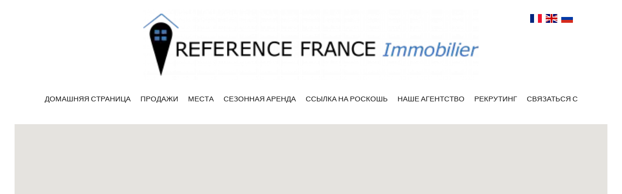

--- FILE ---
content_type: text/html; charset=UTF-8
request_url: https://referencefrance.com/ru/la-gaude
body_size: 4492
content:
<!DOCTYPE html>
<html lang="ru" prefix="og: http://ogp.me/ns#">
  <head>

                  <meta charset="UTF-8">
              <title>Real estate agency Référence France Immobilier 06</title>
              <meta name="description" content="Real estate agency Référence France Immobilier 06, Real estate consulting. Quality sale and acquisition in Мужен.">
              <meta property="og:type" content="product">
              <meta property="og:title" content="Real estate agency Référence France Immobilier 06">
              <meta property="og:description" content="Real estate agency Référence France Immobilier 06, Real estate consulting. Quality sale and acquisition in Мужен.">
              <meta property="og:url" content="https://referencefrance.com/ru/la-gaude">
              <meta property="og:image" content="https://d36vnx92dgl2c5.cloudfront.net/prod/Zenia/886/media/ff465683fda7f464e93a46e7fab7ac0d.webp">
              <link rel="alternate" href="https://referencefrance.com/fr/la-gaude" hreflang="x-default">
              <link rel="alternate" href="https://referencefrance.com/fr/la-gaude" hreflang="fr-fr">
              <link rel="alternate" href="https://referencefrance.com/en/la-gaude" hreflang="en-gb">
              <link rel="alternate" href="https://referencefrance.com/ru/la-gaude" hreflang="ru-ru">
              <link rel="canonical" href="https://referencefrance.com/ru/la-gaude">
              <meta name="viewport" content="width=device-width">
          
                                                          <link rel="stylesheet" href="https://d36vnx92dgl2c5.cloudfront.net/vendor/select2/dist/css/select2.min.css">                  <link rel="stylesheet" href="https://d36vnx92dgl2c5.cloudfront.net/vendor/flag-icon-css/css/flag-icon.min.css">                  <link rel="stylesheet" href="https://d36vnx92dgl2c5.cloudfront.net/cache/prod/Zenia/886/ff7951da5f9a301600fbef1620a1eda1d2abf2d0-v1769692324.css">            
                                        <script async src="https://cache.consentframework.com/js/pa/28975/c/u8hMx/stub?lang=en" ></script>                  <script async src="https://choices.consentframework.com/js/pa/28975/c/u8hMx/cmp?lang=en" ></script>                                    <script async src="https://www.googletagmanager.com/gtag/js?id=G-G8ZZHYDYLD" ></script>                  <script>
  window.dataLayer = window.dataLayer || [];
  function gtag(){dataLayer.push(arguments);}
  gtag('js', new Date());

  gtag('config', 'G-G8ZZHYDYLD');
</script>
                                                                                    
    
    

        
  </head>
  <body class="sticky-two-column chrome   eupopup eupopup-bottom">

    <div class="g-recaptcha"></div>
    
    
      <header>
    <div>
      <div data-id="0" class="zone zone-header-left ">

  <div id="697b5ca387b5d-1" data-module-id="52762" data-instance="1" data-model-namespace="5079afb142f1"
      class="module module-52762 template-2 logo-template-2 module-logo "
            ><a href="/ru/" ><img src="https://d36vnx92dgl2c5.cloudfront.net/prod/Zenia/886/media/9ba1688c6bcfe3e85d65b55e0357f31e.webp"  alt="logo" /></a></div>
  <div id="697b5ca387c4b-1" data-module-id="52827" data-instance="1" data-model-namespace="141effa0635e"
      class="module module-52827 logo-fixed template-1 picture-template-1 module-picture basic-mod "
            ><a class="col col-1" href="/ru/" target="_self"><div class="container "><img class="picture img-lazy-load" data-src="https://d36vnx92dgl2c5.cloudfront.net/prod/Zenia/886/media/c6430a177bcba98c4f719a46e1d1af5d.webp" src="https://d36vnx92dgl2c5.cloudfront.net/prod/Zenia/886/media/96cc371ace1332c17d9f4de524f7fa37.webp" alt=""/></div></a></div>
  <div id="697b5ca387cbe-1" data-module-id="52808" data-instance="1" data-model-namespace="82890048e649"
      class="module module-52808 template-1 language-template-1 module-language "
            ><div class="content" style="display:none;"><ul><li ><a href="/fr/la-gaude"><span class="flag-icon flag-icon-fr"></span></a></li><li ><a href="/en/la-gaude"><span class="flag-icon flag-icon-gb"></span></a></li><li  class="current" ><a href="/ru/la-gaude"><span class="flag-icon flag-icon-ru"></span></a></li></ul></div></div>

</div>


      <div data-id="1" class="zone zone-header-right ">

  <nav id="697b5ca387bd1-1" data-module-id="52764" data-instance="1" data-model-namespace="0b1892782ed0"
      class="module module-52764 template-1 menu-template-1 module-menu main inline "
            ><button><i class="mdi mdi-menu"></i></button><ul><li><a href="/ru/" target="_self"  data-current=""><i class="mdi mdi-home"></i><span>домашняя страница</span></a></li><li><a href="/ru/sales" target="_self"  data-current=""><span>Продажи</span></a></li><li><a href="/ru/rentals" target="_self"  data-current=""><span>Места</span></a></li><li><a href="/ru/seasonal-rentals" target="_self"  data-current=""><span>Сезонная аренда</span></a></li><li><a href="/ru/%D1%8D%D1%82%D0%B0%D0%BB%D0%BE%D0%BD-%D1%80%D0%BE%D1%81%D0%BA%D0%BE%D1%88%D0%B8" target="_self"  data-current=""><span>Ссылка на роскошь</span></a></li><li><a href="/ru/our-agency" target="_self"  data-current=""><span>Наше агентство</span></a></li><li><a href="/ru/recruitment" target="_self"  data-current=""><span>Рекрутинг</span></a></li><li><a href="/ru/contact" target="_self"  data-current=""><span>Связаться с</span></a></li></ul></nav>

</div>


    </div>
  </header>

  <section class="wrapper">
      <div data-id="2" class="zone zone-full-width ">

  <div id="697b5ca387c78-1" data-module-id="54581" data-instance="1" data-model-namespace="732e3d5a62c1"
      class="module module-54581 template-1 googlemap-template-1 module-google-map module-map "
            ><div id="697b5ca387c78-1-inner-map" class="inner-map" style="height:100%;width:100%;"></div></div>

</div>


  <section data-id="3" class="zone zone-top-content ">


</section>


  <section class="row-2 clearfix">
    <div class="wrapper-zone-left">
      <div data-id="4" class="zone zone-left-content ">

  <div id="697b5ca387c61-1" data-module-id="53723" data-instance="1" data-model-namespace="d3de7d5baa50"
      class="module module-53723 template-1 cms-template-1 module-cms only-text "
            ><div class="info "></div></div>
  <div id="697b5ca387c90-1" data-module-id="52771" data-instance="1" data-model-namespace="d0196457fb5a"
      class="module module-52771 template-4 listing-template-4 module-listing "
            ><div class="message no-results"><p>Нет объектов, соответствующих вашим критериям поиска.</p></div><ul class="_list listing"></ul><nav class="pager" data-appear-top-offset="0"  style="display:none" ><ul></ul></nav></div>

</div>


    </div>
    <div class="wrapper-zone-right">
      <div data-id="5" class="zone zone-right-content ">

  <div id="697b5ca387c1b-1" data-module-id="52770" data-instance="1" data-model-namespace="ca0aee8d2469"
      class="module module-52770 template-1 search-template-1 module-search "
            ><form name="search-form-52770" method="post"><div class="fields-wrapper"><div class="line-wrapper form-header"></div><div class="line-wrapper form-center"><div class="field category choice  "><label for="search-form-52770_search_category">Категория</label><div class="field-item category"><select id="search-form-52770_search_category" name="search-form-52770[search][category]" class=""><option value="">Категория</option><option value="Продажа|1" class="tab-0" data-tab="0">Продажа</option><option value="Аренда|2" class="tab-0" data-tab="0">Аренда</option><option value="Сезонная аренда|3" class="tab-0" data-tab="0">Сезонная аренда</option></select></div></div><div class="field type choice  "><label for="search-form-52770_search_type">Типы</label><div class="field-item type"><select id="search-form-52770_search_type" name="search-form-52770[search][type]" class=""><option value="">Типы</option><option value="Дом/вилла|2" class="tab-0" data-tab="0">Дом/вилла</option><option value="Квартира|1" class="tab-0" data-tab="0">Квартира</option><option value="Участок земли|3" class="tab-0" data-tab="0">Участок земли</option></select></div></div><div class="field city choice multiple "><label for="search-form-52770_search_city">Город</label><div class="field-item city"><select id="search-form-52770_search_city" name="search-form-52770[search][city][]" class="multiple" multiple="multiple"><option value="La Gaude (06610)|2100" class="country-FR region-25 tab-0" data-tab="0" selected="selected">La Gaude (06610)</option><option value="Валлорис (06220)|2190" class="country-FR region-25 tab-0" data-tab="0">Валлорис (06220)</option><option value="Вальбонн (06560)|2187" class="country-FR region-25 tab-0" data-tab="0">Вальбонн (06560)</option><option value="Канны (06400)|2064" class="country-FR region-25 tab-0" data-tab="0">Канны (06400)</option><option value="Ле Канне (06110)|2065" class="country-FR region-25 tab-0" data-tab="0">Ле Канне (06110)</option><option value="Муан-Сарту (06370)|2119" class="country-FR region-25 tab-0" data-tab="0">Муан-Сарту (06370)</option><option value="Мужен (06250)|2120" class="country-FR region-25 tab-0" data-tab="0">Мужен (06250)</option><option value="Теуль-сюр-Мер (06590)|2173" class="country-FR region-25 tab-0" data-tab="0">Теуль-сюр-Мер (06590)</option></select></div></div><div class="field price_min number  "><label for="search-form-52770_search_price_min">Минимальная цена</label><div class="field-item price_min"><input type="text" id="search-form-52770_search_price_min" name="search-form-52770[search][price_min]" placeholder="Минимальная цена" class="" /></div></div><div class="field price_max number  "><label for="search-form-52770_search_price_max">Максимальная цена</label><div class="field-item price_max"><input type="text" id="search-form-52770_search_price_max" name="search-form-52770[search][price_max]" placeholder="Максимальная цена" class="" /></div></div></div><div class="line-wrapper form-bottom"></div><button type="submit" id="search-form-52770_submit" name="search-form-52770[submit]" class="submit"><i class="mdi mdi-magnify"></i><span>Поиск</span></button></div><div  class="form-group mb-3 "><div id="search-form-52770_search" class="form-control"><input type="hidden" id="search-form-52770_search_order" name="search-form-52770[search][order]" value="price_desc" /></div></div></form></div>

</div>


    </div>
  </section>
  <section data-id="6" class="zone zone-bottom-content ">


</section>


  </section>

  <footer>
    <div data-id="7" class="zone zone-footer ">

  <nav id="697b5ca387bea-1" data-module-id="52765" data-instance="1" data-model-namespace="ec8abb9b60ae"
      class="module module-52765 template-1 menu-template-1 module-menu inline "
            ><div class="module-header"><h2 class="module-header-title">Наши объявления</h2></div><ul><li><a href="/ru/sales" target="_self"  data-current=""><span>Продажи</span></a></li><li><a href="/ru/rentals" target="_self"  data-current=""><span>Места</span></a></li><li><a href="/ru/seasonal-rentals" target="_self"  data-current=""><span>Сезонная аренда</span></a></li><li><a href="/ru/sold-properties" target="_self"  data-current=""><span>Продажа нашей недвижимости</span></a></li></ul></nav>
  <nav id="697b5ca387c08-1" data-module-id="52766" data-instance="1" data-model-namespace="b08ae8909d4f"
      class="module module-52766 template-1 menu-template-1 module-menu inline "
            ><div class="module-header"><h2 class="module-header-title">Юридическая информация</h2></div><ul><li><a href="/ru/legals/fees" target="_self"  data-current=""><span>О нас</span></a></li><li><a href="/ru/personal-data" target="_self"  data-current=""><span>Персональные данные</span></a></li><li><a href="/ru/use-of-cookies" target="_self"  data-current=""><span>Использование файлов cookie</span></a></li><li><a href="/ru/mentions-legal" target="_self"  data-current=""><span>Надлежащее уведомление</span></a></li></ul></nav>
  <div id="697b5ca387ca5-1" data-module-id="52807" data-instance="1" data-model-namespace="c12e7ed7912d"
      class="module module-52807 template-1 agency-template-1 module-agency simple "
            ><div class="module-header"><h2 class="module-header-title">Свяжитесь с нами</h2></div><article class="agency"><div class="info"><p class="address"><i class="mdi mdi-map-marker-outline"></i>
          104 Avenue Verdi<br>                    06250 Мужен<br>          Франция        </p><p><span class="phone"><i class="mdi mdi-phone"></i><a href="tel:+33 6 46 43 80 68">+33 6 46 43 80 68</a></span><br><span class="email"><i class="mdi mdi-email-outline"></i><a href="mailto:contact06@referencefrance.com">contact06@referencefrance.com</a></span><br></p></div></article></div>
  <div id="697b5ca387ce7-1" data-module-id="52768" data-instance="1" data-model-namespace="8f63ef371d24"
      class="module module-52768 template-1 social-menu-template-1 module-social-menu "
            ><ul><li class="social facebook"><a href="https://www.facebook.com/referencefranceimmobilier" target="_blank" rel="me"><i class="mdi mdi-facebook"></i><span>Facebook</span></a></li><li class="social instagram"><a href="http://www.instagram.com/reference_france_immobilier" target="_blank" rel="me"><i class="mdi mdi-instagram"></i><span>Instagram</span></a></li></ul></div>

</div>


    <div data-id="8" class="zone zone-legal ">

  <div id="697b5ca387cd3-1" data-module-id="52812" data-instance="1" data-model-namespace="86ba14527808"
      class="module module-52812 template-8 legal-template-8 module-legal template8 "
            ><p><a href='javascript:Sddan.cmp.displayUI()'>Изменить настройки cookies</a></p><p >Design by <span>Apimo™</span></p><p>©2026 Référence France Immobilier 06</p></div>

</div>


  </footer>

                      <link media="print"onload="this.media='all'"rel="stylesheet" href="https://d36vnx92dgl2c5.cloudfront.net/static/Realtix/Global/mdi/css/materialdesignicons.min.css">                  <link media="print"onload="this.media='all'"rel="stylesheet" href="https://d36vnx92dgl2c5.cloudfront.net/vendor/kernel-webfont/build/css/icons.css">                                                                  
    
                  <script src="https://d36vnx92dgl2c5.cloudfront.net/cache/prod/Zenia/886/model/1addc9c4439239bde34df2118e76bc114ece1a83-v1769692324.5194.js" ></script>                                                      <script src="https://d36vnx92dgl2c5.cloudfront.net/vendor/jquery/dist/jquery.min.js" ></script>                                                      <script src="https://d36vnx92dgl2c5.cloudfront.net/vendor/select2/dist/js/select2.full.min.js" ></script>                  <script src="https://d36vnx92dgl2c5.cloudfront.net/vendor/owl.carousel/owl.carousel.js" ></script>                  <script src="https://maps.google.com/maps/api/js?key=AIzaSyCOHB4GbTq78yH7j61gd7dwsTsmse9lcUk&language=ru" ></script>                  <script src="https://d36vnx92dgl2c5.cloudfront.net/cache/prod/Zenia/886/213144910df52e5f0d67e220319a28255ac5b025-v1769692323.js" ></script>        
        
    
    <div class="recaptcha-terms">
      <p>Этот сайт защищен reCAPTCHA, и применяются <a target="_blank" href="https://policies.google.com/privacy">Политика конфиденциальности</a> и <a target="_blank" href="https://policies.google.com/terms">Условия использования</a> Google.</p>
    </div>

  </body>
</html>


--- FILE ---
content_type: text/css
request_url: https://d36vnx92dgl2c5.cloudfront.net/cache/prod/Zenia/886/ff7951da5f9a301600fbef1620a1eda1d2abf2d0-v1769692324.css
body_size: 18145
content:
@import url('https://fonts.googleapis.com/css?family=Lato:300,400,700');@import url('https://fonts.googleapis.com/css?family=Playfair+Display:400,700&display=swap');.layout{max-width:1240px;margin:0 auto}.fixed{position:fixed;top:0;right:0;left:0;background-color:#ffffff;z-index:9999}.api-spinner{display:flex;flex-direction:row;flex-wrap:wrap;align-items:center;justify-content:center;position:absolute;top:0;left:0;width:100%;height:100%;background-color:rgba(0,0,0,0.5)}.api-spinner>div{width:18px;height:18px;background-color:#fff;border-radius:100%;display:inline-block;-webkit-animation:sk-bouncedelay 1.4s infinite ease-in-out both;animation:sk-bouncedelay 1.4s infinite ease-in-out both}.api-spinner .bounce1{-webkit-animation-delay:-0.32s;animation-delay:-0.32s}.api-spinner .bounce2{-webkit-animation-delay:-0.16s;animation-delay:-0.16s}@-webkit-keyframes sk-bouncedelay{0%,80%,100%{-webkit-transform:scale(0)}40%{-webkit-transform:scale(1)}}@keyframes sk-bouncedelay{0%,80%,100%{-webkit-transform:scale(0);transform:scale(0)}40%{-webkit-transform:scale(1);transform:scale(1)}}html{box-sizing:border-box}*,*:before,*:after{box-sizing:inherit}.clearfix:after,.zone:after,.module-cluster:after{content:"";display:table;clear:both}.ratioPicture{position:relative;padding-bottom:66.6%;overflow:hidden}.ratioPicture[data-ratio="1/1"]{padding-bottom:100%}.ratioPicture[data-ratio="2/3"]{padding-bottom:150%}.ratioPicture[data-ratio="3/2"]{padding-bottom:66.6%}.ratioPicture[data-ratio="4/3"]{padding-bottom:75%}.ratioPicture[data-ratio="16/9"]{padding-bottom:56.25%}.ratioPicture img,.ratioPicture iframe{position:absolute;top:-9999px;bottom:-9999px;left:-9999px;right:-9999px;height:100%;margin:auto;max-width:none !important;max-height:none !important}.ratio[data-ratio="1/1"]{aspect-ratio:1/1}.ratio[data-ratio="2/3"]{aspect-ratio:2/3}.ratio[data-ratio="1/2"]{aspect-ratio:1/2}.ratio[data-ratio="9/10"]{aspect-ratio:9/10}.ratio[data-ratio="3/2"]{aspect-ratio:3/2}.ratio[data-ratio="4/3"]{aspect-ratio:4/3}.ratio[data-ratio="16/9"]{aspect-ratio:16/9}.ratio[data-ratio="4"]{aspect-ratio:4}.ratio[data-ratio="3"]{aspect-ratio:3}.row-1,.row-2,.row-3,.row-4,.row-5,.row-6{position:relative;width:100%;padding-left:20px;padding-right:20px;margin:0 auto}.row-1{max-width:1024px}.row-2{max-width:1280px}.row-3{max-width:1440px}.row-4{max-width:1680px}.row-5{max-width:1920px}.row-6{max-width:2560px}.ApiFieldGroup .CaptationContent{background:none}.module.hidden{display:none}#sd-cmp *{max-height:100vh;font-size:14px}.grecaptcha-badge{z-index:99999}@media only screen and (max-width:640px){.grecaptcha-badge{visibility:hidden}}@media only screen and (min-width:641px){.recaptcha-terms{display:none}}.recaptcha-terms{padding:5px 10px;text-align:center}.recaptcha-terms p{font-size:11px;line-height:19px;opacity:.7}.recaptcha-terms a{color:#1a73e8}.select2-results__option{position:relative;font-size:14px}.select2-results__options[aria-multiselectable="true"] .select2-results__option[role="treeitem"]:not(.loading-results):before,.select2-results__options[aria-multiselectable="true"] .select2-results__option[role="option"]:not(.loading-results):before{content:"\F0131";display:inline-block;font:normal normal normal 24px/1 "Material Design Icons";font-size:inherit;text-rendering:auto;line-height:inherit;-webkit-font-smoothing:antialiased;font-size:20px;margin-right:5px;position:absolute;left:5px}.select2-results__options[aria-multiselectable="true"] .select2-results__option[role="treeitem"][aria-selected=true]:not(.loading-results):before,.select2-results__options[aria-multiselectable="true"] .select2-results__option[role="option"][aria-selected=true]:not(.loading-results):before{content:"\F0856";display:inline-block;font:normal normal normal 24px/1 "Material Design Icons";font-size:inherit;text-rendering:auto;line-height:inherit;-webkit-font-smoothing:antialiased;font-size:20px;margin-right:5px;color:#11a911;position:absolute;left:5px}.select2-results__options[aria-multiselectable="true"] .select2-results__option.select2-results__message[role="treeitem"]:before,.select2-results__options[aria-multiselectable="true"] .select2-results__option.loading-results[role="treeitem"]:before{content:none}.select2-results__options[aria-multiselectable="true"] .select2-results__option[role="treeitem"].tab-1:before{margin-right:30px}.select2-results__options[aria-multiselectable="true"] .select2-results__option[role="treeitem"].tab-2:before{margin-right:60px}.select2-container--default .select2-results__option[aria-selected=true]{background-color:initial;color:#000}.select2-container--default .select2-results__option--highlighted[aria-selected]{background-color:initial;color:#000}.select2-container--default li.select2-results__option[role="treeitem"]:hover{background-color:#E4E4E4 !important;color:#000 !important}.select2-selection__choice{display:inline-block !important;float:none!important}.select2-selection__choice__remove{display:none!important}.select2-results__group{display:none!important}.select2-results__options[aria-multiselectable="true"] .select2-results__option.tab-1:after,.select2-results__options[aria-multiselectable="true"] .select2-results__option.tab-2:after{content:"";width:15px;height:12px;position:absolute;top:10px;border-left:2px solid #cec9c9;border-bottom:2px solid #cec9c9;left:30px}.select2-results__options[aria-multiselectable="true"] .select2-results__option.tab-2:after{left:60px}.select2-results__options[aria-multiselectable="true"] .select2-results__option:not(.loading-results):not(.select2-results__message){padding-left:30px}.select2-results__options[aria-multiselectable="true"] .select2-results__option:not(.loading-results):not(.select2-results__message).tab-1{padding-left:60px}.select2-results__options[aria-multiselectable="true"] .select2-results__option:not(.loading-results):not(.select2-results__message).tab-2{padding-left:90px}.select2-container--default .select2-results__option[role=group]{padding-left:0px}.select2-selection.select2-selection--single,.select2-selection.select2-selection--multiple{height:40px;border-radius:0}.select2-selection.select2-selection--single .select2-selection__rendered,.select2-selection.select2-selection--single .select2-selection__arrow,.select2-selection.select2-selection--multiple .select2-selection__rendered li{height:40px;line-height:40px}.select2-container--default .select2-results>.select2-results__options{max-height:252px}.select2-autocomplete-custom-choice{display:block;padding-left:8px;padding-right:5px;overflow:hidden;text-overflow:ellipsis;white-space:nowrap}.select2-container--default .select2-results__option .select2-results__option{padding-left:6px}.ApiFieldGroup{display:flex;flex-direction:column;align-items:center;position:relative}.ApiFieldGroup .CaptationContent{position:relative;min-height:14px;background-color:#fff;margin:0;padding:5px 8px}.ApiFieldGroup .CaptationContent span{text-overflow:ellipsis;white-space:nowrap;overflow:hidden;cursor:pointer;display:block;padding-right:30px}.ApiFieldGroup .CaptationContent label{position:absolute;top:0;right:0;bottom:0;width:30px;line-height:40px}.ApiFieldGroup.open .CaptationContent label i::before{content:"\F0143"}.ApiFieldGroup.close .CaptationContent label i::before{content:"\F0140"}.ApiFieldGroup .FieldWrapper{background-color:#7f8c8d;z-index:1000;position:absolute;box-sizing:border-box;background:#fff;top:100%;margin-top:3px}.ApiFieldGroup.open .FieldWrapper{display:block}.ApiFieldGroup.close .FieldWrapper{display:none}.mfp-bg{top:0;left:0;width:100%;height:100%;z-index:1042;overflow:hidden;position:fixed;background:#0b0b0b;opacity:.8}.mfp-wrap{top:0;left:0;width:100%;height:100%;z-index:1043;position:fixed;outline:none !important;-webkit-backface-visibility:hidden}.mfp-container{text-align:center;position:absolute;width:100%;height:100%;left:0;top:0;padding:0 8px;box-sizing:border-box}.mfp-container:before{content:'';display:inline-block;height:100%;vertical-align:middle}.mfp-align-top .mfp-container:before{display:none}.mfp-content{position:relative;display:inline-block;vertical-align:middle;margin:0 auto;text-align:left;z-index:1045}.mfp-inline-holder .mfp-content,.mfp-ajax-holder .mfp-content{width:100%;cursor:auto}.mfp-ajax-cur{cursor:progress}.mfp-zoom-out-cur,.mfp-zoom-out-cur .mfp-image-holder .mfp-close{cursor:-moz-zoom-out;cursor:-webkit-zoom-out;cursor:zoom-out}.mfp-zoom{cursor:pointer;cursor:-webkit-zoom-in;cursor:-moz-zoom-in;cursor:zoom-in}.mfp-auto-cursor .mfp-content{cursor:auto}.mfp-close,.mfp-arrow,.mfp-preloader,.mfp-counter{-webkit-user-select:none;-moz-user-select:none;user-select:none}.mfp-loading.mfp-figure{display:none}.mfp-hide{display:none !important}.mfp-preloader{color:#CCC;position:absolute;top:50%;width:auto;text-align:center;margin-top:-0.8em;left:8px;right:8px;z-index:1044}.mfp-preloader a{color:#CCC}.mfp-preloader a:hover{color:#FFF}.mfp-s-ready .mfp-preloader{display:none}.mfp-s-error .mfp-content{display:none}button.mfp-close,button.mfp-arrow{overflow:visible;cursor:pointer;background:transparent;border:0;-webkit-appearance:none;display:block;outline:none;padding:0;z-index:1046;box-shadow:none;touch-action:manipulation}button::-moz-focus-inner{padding:0;border:0}.mfp-close{width:44px;height:44px;line-height:44px;position:absolute;right:0;top:0;text-decoration:none;text-align:center;opacity:.65;padding:0 0 18px 10px;color:#FFF;font-style:normal;font-size:28px;font-family:Arial, Baskerville, monospace}.mfp-close:hover,.mfp-close:focus{opacity:1}.mfp-close:active{top:1px}.mfp-close-btn-in .mfp-close{color:#333}.mfp-image-holder .mfp-close,.mfp-iframe-holder .mfp-close{color:#FFF;right:-6px;text-align:right;padding-right:6px;width:100%}.mfp-counter{position:absolute;top:0;right:0;color:#CCC;font-size:12px;line-height:18px;white-space:nowrap}.mfp-arrow{position:absolute;opacity:.65;margin:0;top:50%;margin-top:-55px;padding:0;width:90px;height:110px;-webkit-tap-highlight-color:transparent}.mfp-arrow:active{margin-top:-54px}.mfp-arrow:hover,.mfp-arrow:focus{opacity:1}.mfp-arrow:before,.mfp-arrow:after{content:'';display:block;width:0;height:0;position:absolute;left:0;top:0;margin-top:35px;margin-left:35px;border:medium inset transparent}.mfp-arrow:after{border-top-width:13px;border-bottom-width:13px;top:8px}.mfp-arrow:before{border-top-width:21px;border-bottom-width:21px;opacity:.7}.mfp-arrow-left{left:0}.mfp-arrow-left:after{border-right:17px solid #FFF;margin-left:31px}.mfp-arrow-left:before{margin-left:25px;border-right:27px solid #3F3F3F}.mfp-arrow-right{right:0}.mfp-arrow-right:after{border-left:17px solid #FFF;margin-left:39px}.mfp-arrow-right:before{border-left:27px solid #3F3F3F}.mfp-iframe-holder{padding-top:40px;padding-bottom:40px}.mfp-iframe-holder .mfp-content{line-height:0;width:100%;max-width:900px}.mfp-iframe-holder .mfp-close{top:-40px}.mfp-iframe-scaler{width:100%;height:0;overflow:hidden;padding-top:56.25%}.mfp-iframe-scaler iframe{position:absolute;display:block;top:0;left:0;width:100%;height:100%;box-shadow:0 0 8px rgba(0,0,0,0.6);background:#000}img.mfp-img{width:auto;max-width:100%;height:auto;display:block;line-height:0;box-sizing:border-box;padding:40px 0 40px;margin:0 auto}.mfp-figure{line-height:0}.mfp-figure:after{content:'';position:absolute;left:0;top:40px;bottom:40px;display:block;right:0;width:auto;height:auto;z-index:-1;box-shadow:0 0 8px rgba(0,0,0,0.6);background:#444}.mfp-figure small{color:#BDBDBD;display:block;font-size:12px;line-height:14px}.mfp-figure figure{margin:0}.mfp-bottom-bar{margin-top:-36px;position:absolute;top:100%;left:0;width:100%;cursor:auto}.mfp-title{text-align:left;line-height:18px;color:#F3F3F3;word-wrap:break-word;padding-right:36px}.mfp-image-holder .mfp-content{max-width:100%}.mfp-gallery .mfp-image-holder .mfp-figure{cursor:pointer}@media screen and (max-width:800px) and (orientation:landscape),screen and (max-height:300px){.mfp-img-mobile .mfp-image-holder{padding-left:0;padding-right:0}.mfp-img-mobile img.mfp-img{padding:0}.mfp-img-mobile .mfp-figure:after{top:0;bottom:0}.mfp-img-mobile .mfp-figure small{display:inline;margin-left:5px}.mfp-img-mobile .mfp-bottom-bar{background:rgba(0,0,0,0.6);bottom:0;margin:0;top:auto;padding:3px 5px;position:fixed;box-sizing:border-box}.mfp-img-mobile .mfp-bottom-bar:empty{padding:0}.mfp-img-mobile .mfp-counter{right:5px;top:3px}.mfp-img-mobile .mfp-close{top:0;right:0;width:35px;height:35px;line-height:35px;background:rgba(0,0,0,0.6);position:fixed;text-align:center;padding:0}}@media all and (max-width:900px){.mfp-arrow{-webkit-transform:scale(.75);transform:scale(.75)}.mfp-arrow-left{-webkit-transform-origin:0;transform-origin:0}.mfp-arrow-right{-webkit-transform-origin:100%;transform-origin:100%}.mfp-container{padding-left:6px;padding-right:6px}}.owl-carousel .animated{-webkit-animation-duration:1000ms;animation-duration:1000ms;-webkit-animation-fill-mode:both;animation-fill-mode:both}.owl-carousel .owl-animated-in{z-index:0}.owl-carousel .owl-animated-out{z-index:1}.owl-carousel .fadeOut{-webkit-animation-name:fadeOut;animation-name:fadeOut}@-webkit-keyframes fadeOut{0%{opacity:1}100%{opacity:0}}@keyframes fadeOut{0%{opacity:1}100%{opacity:0}}.owl-height{-webkit-transition:height 500ms ease-in-out;-moz-transition:height 500ms ease-in-out;-ms-transition:height 500ms ease-in-out;-o-transition:height 500ms ease-in-out;transition:height 500ms ease-in-out}.owl-carousel{display:none;width:100%;-webkit-tap-highlight-color:transparent;position:relative;z-index:1}.owl-carousel .owl-stage{position:relative;-ms-touch-action:pan-Y}.owl-carousel .owl-stage:after{content:".";display:block;clear:both;visibility:hidden;line-height:0;height:0}.owl-carousel .owl-stage-outer{position:relative;overflow:hidden;-webkit-transform:translate3d(0, 0, 0)}.owl-carousel .owl-controls .owl-nav .owl-prev,.owl-carousel .owl-controls .owl-nav .owl-next,.owl-carousel .owl-controls .owl-dot{cursor:pointer;cursor:hand;-webkit-user-select:none;-khtml-user-select:none;-moz-user-select:none;-ms-user-select:none;user-select:none}.owl-carousel.owl-loaded{display:block}.owl-carousel.owl-loading{opacity:0;display:block}.owl-carousel.owl-hidden{opacity:0}.owl-carousel .owl-refresh .owl-item{display:none}.owl-carousel .owl-item{position:relative;min-height:1px;float:left;-webkit-backface-visibility:hidden;-webkit-tap-highlight-color:transparent;-webkit-touch-callout:none;-webkit-user-select:none;-moz-user-select:none;-ms-user-select:none;user-select:none}.owl-carousel .owl-item img{display:block;width:100%;-webkit-transform-style:preserve-3d}.owl-carousel.owl-text-select-on .owl-item{-webkit-user-select:auto;-moz-user-select:auto;-ms-user-select:auto;user-select:auto}.owl-carousel .owl-grab{cursor:move;cursor:-webkit-grab;cursor:-o-grab;cursor:-ms-grab;cursor:grab}.owl-carousel.owl-rtl{direction:rtl}.owl-carousel.owl-rtl .owl-item{float:right}.no-js .owl-carousel{display:block}.owl-carousel .owl-item .owl-lazy{opacity:0;-webkit-transition:opacity 400ms ease;-moz-transition:opacity 400ms ease;-ms-transition:opacity 400ms ease;-o-transition:opacity 400ms ease;transition:opacity 400ms ease}.owl-carousel .owl-item img{transform-style:preserve-3d}.owl-carousel .owl-video-wrapper{position:relative;height:100%;background:#000}.owl-carousel .owl-video-play-icon{position:absolute;height:80px;width:80px;left:50%;top:50%;margin-left:-40px;margin-top:-40px;background:url("owl.video.play.png") no-repeat;cursor:pointer;z-index:1;-webkit-backface-visibility:hidden;-webkit-transition:scale 100ms ease;-moz-transition:scale 100ms ease;-ms-transition:scale 100ms ease;-o-transition:scale 100ms ease;transition:scale 100ms ease}.owl-carousel .owl-video-play-icon:hover{-webkit-transition:scale(1.3, 1.3);-moz-transition:scale(1.3, 1.3);-ms-transition:scale(1.3, 1.3);-o-transition:scale(1.3, 1.3);transition:scale(1.3, 1.3)}.owl-carousel .owl-video-playing .owl-video-tn,.owl-carousel .owl-video-playing .owl-video-play-icon{display:none}.owl-carousel .owl-video-tn{opacity:0;height:100%;background-position:center center;background-repeat:no-repeat;-webkit-background-size:contain;-moz-background-size:contain;-o-background-size:contain;background-size:contain;-webkit-transition:opacity 400ms ease;-moz-transition:opacity 400ms ease;-ms-transition:opacity 400ms ease;-o-transition:opacity 400ms ease;transition:opacity 400ms ease}.owl-carousel .owl-video-frame{position:relative;z-index:1}.module-logo{max-width:300px}.module-logo a{text-indent:0 !important}.module-logo img{width:100%}.module-menu{position:relative}.module-menu .module-menu ul,.module-menu .module-menu dl,.module-menu .module-menu dl dt,.module-menu .module-menu dl dd{padding:0;margin:0}.module-menu button{display:none;padding:5px 10px;border:none;cursor:pointer}.module-menu button i{font-size:24px}.module-menu a[data-anchor]{cursor:pointer}.module-menu.inline ul>li,.module-menu.main ul>li{display:inline-block;position:relative;list-style:none;margin:10px}@media screen and (min-width:1025px){.module-menu ul li ul{display:none;position:absolute;left:0;margin:10px}.module-menu ul li ul li{margin:0}.module-menu ul li.sub-menu:after{position:absolute;left:50%;top:100%;margin-left:-6px;display:inline-block;content:"\F0140";font:normal normal normal 12px/1 "Material Design Icons"}}.module-menu ul li:hover ul{display:block}@media screen and (max-width:1024px){.module-menu.main button{display:block}.module-menu.main>ul{display:none}.module-menu.main>ul.active{display:block}.module-menu.main>ul li{display:block}}.module-search form{position:relative}.module-search .SumoSelect>.optWrapper>.options li.opt{padding-right:28px}.module-search .SumoSelect>.optWrapper>.options .group>label{display:none}.SumoSelect>.optWrapper.multiple>.options li ul li.opt{padding-left:35px}.dropdown-price .select2-results__options[aria-multiselectable="true"]>li{padding-left:0!important}.module-search .field.hidden{display:none}.module-search.dynamic-label .field{position:relative;display:block}.module-search.dynamic-label .line-wrapper.form-center>.field label{position:absolute;background:linear-gradient(to top, transparent 55%, transparent 55%, transparent 45%);left:0;top:-20px;cursor:text;font-size:75%;padding-left:3px;padding-right:3px;z-index:99999;letter-spacing:0px;opacity:1;text-transform:capitalize;transition:all .2s}.module-search:not(.open) form .fields-wrapper .line-wrapper.search-advanced{display:none}.module-search.open form .fields-wrapper .advanced-btn{display:none}.module-search.wrapper_search-advanced form .fields-wrapper{flex-wrap:wrap}.module-search form .fields-wrapper .advanced-btn{display:flex;align-items:center;justify-content:center;position:relative;bottom:-40px;width:100%;height:0px}.module-search form .fields-wrapper .advanced-btn button{display:flex;background:white;line-height:30px;box-shadow:rgba(0,0,0,0.1) 0 20px 25px -5px,rgba(0,0,0,0.04) 0 10px 10px -5px}.module-search form .fields-wrapper .advanced-btn button span{display:block}.module-search form .fields-wrapper .advanced-btn-close{background:transparent}.module-search form .fields-wrapper .advanced-btn-close i,.module-search form .fields-wrapper .advanced-btn button span,.module-search form .fields-wrapper .advanced-btn button i:before{color:black}.module-search form .fields-wrapper .line-wrapper.search-advanced{padding:10px;width:calc(100% - 40px);position:relative}.module-search form .fields-wrapper .line-wrapper.search-advanced .advanced-close{width:100%;text-align:center}.module-search form .fields-wrapper .line-wrapper.search-advanced .field{width:20%;text-align:left}.module-search form .fields-wrapper .line-wrapper.search-advanced button.advanced-btn-close{margin-top:15px;text-align:center;width:40px;justify-content:center;align-items:center;height:40px;overflow:hidden;border:1px solid #d1d5db;padding:0px;border-radius:2px;font-weight:bold;font-size:12px;line-height:18px;cursor:pointer;color:#fff;background:white}.module-search form .fields-wrapper .line-wrapper.search-advanced button.advanced-btn-close span{display:none}.module-search form .fields-wrapper .line-wrapper.search-advanced button.advanced-btn-close>i{font-size:25px}@media only screen and (max-width:768px){.module-search form .fields-wrapper .line-wrapper.search-advanced{justify-content:center;align-items:center}.module-search form .fields-wrapper .line-wrapper.search-advanced .field{width:100%;margin-top:15px}}@media only screen and (max-width:1024px){.wrapper_search-advanced.open form .fields-wrapper{padding-bottom:50px}.wrapper_search-advanced.open form button.submit{width:calc(100% - 40px);position:absolute;bottom:0}}.module-search.dynamic-label form .fields-wrapper .line-wrapper.form-center>.field input:placeholder-shown:not(:focus)+*{font-size:100%;top:9px;padding-left:3px}.module-search.dynamic-label select::placeholder,.module-search.dynamic-label input::placeholder{opacity:1;transition:all .2s}.module-search.dynamic-label select:placeholder-shown:not(:focus)::placeholder,.module-search.dynamic-label input:placeholder-shown:not(:focus)::placeholder{opacity:0}.room_range,.price_range,.area_range{width:100%}.room_range .field,.price_range .field,.area_range .field{float:left;width:50%}.room_range .field input,.price_range .field input,.area_range .field input{width:100%}.select2-results__options[aria-multiselectable="true"] .select2-results__option:not(.loading-results):not(.select2-results__message).tab-3{padding-left:120px}.select2-results__options[aria-multiselectable="true"] .select2-results__option.tab-3:after{left:90px}.select2-results__options[aria-multiselectable="true"] .select2-results__option.tab-3:after{content:"";width:15px;height:12px;position:absolute;top:10px;border-left:2px solid #cec9c9;border-bottom:2px solid #cec9c9}.module-search .field.location .SumoSelect .optWrapper .options li.tab-1 label{padding-left:20px}.module-search .field.location .SumoSelect .optWrapper .options li.tab-2 label{padding-left:40px}.module-search .field.location .SumoSelect .optWrapper .options li.tab-1 label:before,.module-search .SumoSelect .optWrapper .options li.tab-2 label:before{content:"";display:inline-block;width:15px;height:33%;position:absolute;top:20%;margin-left:-20px;border-left:2px solid #cec9c9;border-bottom:2px solid #cec9c9}@-webkit-keyframes rotating{from{-webkit-transform:rotate(0deg);-o-transform:rotate(0deg);transform:rotate(0deg)}to{-webkit-transform:rotate(360deg);-o-transform:rotate(360deg);transform:rotate(360deg)}}@keyframes rotating{from{-ms-transform:rotate(0deg);-moz-transform:rotate(0deg);-webkit-transform:rotate(0deg);-o-transform:rotate(0deg);transform:rotate(0deg)}to{-ms-transform:rotate(360deg);-moz-transform:rotate(360deg);-webkit-transform:rotate(360deg);-o-transform:rotate(360deg);transform:rotate(360deg)}}.module-search i.rotating:before{-webkit-animation:rotating 1s linear infinite;-moz-animation:rotating 1s linear infinite;-ms-animation:rotating 1s linear infinite;-o-animation:rotating 1s linear infinite;animation:rotating 1s linear infinite}.module-search-datepicker .datepicker--pointer{display:none}.module-search-datepicker .datepicker{width:100%}.module-search-datepicker .datepicker--cells{justify-content:space-evenly}.module-search-datepicker .datepicker--cell.datepicker--cell-day{width:calc(calc( 100% / 7) - 2px);margin-bottom:2px}.module-search-datepicker .datepicker--cell.datepicker--cell-day.free{background-color:#edf6f6;color:#008489}.module-search-datepicker .datepicker--cell.datepicker--cell-day.-other-month-{background:none;color:#d8d8d8}.module-search-datepicker .datepicker--cell.datepicker--cell-day.booked{background:repeating-linear-gradient(-45deg, #fff, #fff 3px, #ebebeb 3px, #ebebeb 4px);color:#d8d8d8 !important}.module-search-datepicker .datepicker--cell.datepicker--cell-day.-range-from-,.module-search-datepicker .datepicker--cell.datepicker--cell-day.-range-to-{background-color:#008489;color:#fff}.module-search-datepicker .datepicker--cell.datepicker--cell-day.-in-range-{background-color:#cceeeb;color:#fff}.module-search-datepicker .datepicker--cell.datepicker--cell-day.-focus-{background-color:#008489cc;color:#fff}.select2-dropdown .select2-results__option[aria-disabled=true]:not(.loading-results){display:none}.slider-track{position:relative;height:5px;background:#e0e0e0;border-radius:5px;margin-bottom:20px}.slider-range{position:absolute;height:100%;background:#c0c0c0}.slider-handle{position:absolute;top:50%;width:20px;height:20px;background:white;border:2px solid #c0c0c0;border-radius:50%;transform:translate(-50%, -50%);cursor:pointer}.module-search .ApiFieldGroup{align-items:flex-start}.module-search .ApiFieldGroup.price p,.module-search .ApiFieldGroup.area p{width:150px}.module-search .field-group.price_range.form,.module-search .field-group .area_range.form{padding:20px;box-shadow:0 4px 6px -1px rgba(0,0,0,0.1),0 2px 4px -2px rgba(0,0,0,0.1)}.module-search .field-group .slider-values{display:flex;justify-content:space-between;margin-top:10px}.module-search .field-group .slider-values>div{position:relative}.module-search .field-group .slider{height:5px;position:relative;background:#ddd;border-radius:5px}.module-search .field-group .slider .progress{height:100%;left:25%;right:25%;position:absolute;border-radius:5px;background:#17a2b8}.module-search .field-group .mdi-close{float:right;padding:8px 5px}.module-search .field-group .fields{display:flex}.module-search .field-group .fields input{width:150px;text-align:center}.module-search .field-group .range-input{position:relative}.module-search .field-group .range-input input{position:absolute;width:100%;height:5px;top:-5px;background:none;pointer-events:none;-webkit-appearance:none;-moz-appearance:none}.module-search .field-group input[type="range"]::-webkit-slider-thumb{height:17px;width:17px;border-radius:50%;background:#17a2b8;pointer-events:auto;-webkit-appearance:none;box-shadow:0 0 6px rgba(0,0,0,0.05)}.module-search .field-group input[type="range"]::-moz-range-thumb{height:17px;width:17px;border:none;border-radius:50%;background:#17a2b8;pointer-events:auto;-moz-appearance:none;box-shadow:0 0 6px rgba(0,0,0,0.05)}.module-search{background:#ffffff;padding:25px 0;margin-bottom:40px}.module-search form{max-width:1240px;margin:0 auto}.module-search form .fields-wrapper{display:-webkit-box;display:-ms-flexbox;display:flex;-ms-flex-wrap:wrap;flex-wrap:wrap;-webkit-box-pack:justify;-ms-flex-pack:justify;justify-content:space-between;-webkit-box-align:end;-ms-flex-align:end;align-items:flex-end}.module-search form .fields-wrapper .line-wrapper.form-center{width:94%;display:-webkit-box;display:-ms-flexbox;display:flex;-webkit-box-pack:justify;-ms-flex-pack:justify;justify-content:space-between;-ms-flex-wrap:wrap;flex-wrap:wrap}.module-search form .fields-wrapper .line-wrapper.form-center>.field{width:19.9%}.module-search form .fields-wrapper .line-wrapper.form-center>.field label{text-transform:uppercase;letter-spacing:3px;font-size:10px;color:#191919}.module-search form .fields-wrapper .line-wrapper.form-center>.field input[type="text"]{height:40px}.module-search form .fields-wrapper button{display:block;background:none;width:56px;height:56px;margin:10px auto;padding:0;border:none;cursor:pointer;text-indent:0;margin:0}.module-search form .fields-wrapper button>i{font-size:50px;vertical-align:middle;color:#191919}.module-search form .fields-wrapper button>span{display:none}.module-search form .fields-wrapper button:hover{background:none}.module-search form .fields-wrapper button:hover i:before{color:#287acf}@media screen and (min-width:769px) and (max-width:1024px){.module-search form{margin:0 0 0 2vw}}@media screen and (min-width:769px) and (max-width:973px){.module-search form .fields-wrapper .line-wrapper.form-center{width:91%}}@media screen and (max-width:768px){.module-search form .fields-wrapper{-webkit-box-pack:center;-ms-flex-pack:center;justify-content:center}.module-search form .fields-wrapper .line-wrapper.form-center>.field{width:49.8%}.module-search form .fields-wrapper .line-wrapper.form-center>.field.price_min.number,.module-search form .fields-wrapper .line-wrapper.form-center>.field.price_max.number{width:24.8%}}@media screen and (max-width:470px){.module-search form .fields-wrapper .line-wrapper.form-center>.field{width:100%}.module-search form .fields-wrapper .line-wrapper.form-center>.field.price_min.number,.module-search form .fields-wrapper .line-wrapper.form-center>.field.price_max.number{width:100%}}@media screen and (max-width:768px){.module-picture img{width:100%}}.module-cms{position:relative;padding:20px;overflow:hidden}.module-cms .cms-align-left{text-align:left}.module-cms .cms-align-right{text-align:right}.module-cms .cms-align-center{text-align:center}.module-cms .cms-align-justify{text-align:justify}.module-cms .info{position:relative;width:100%;margin:0 auto;z-index:2}.module-cms .picture{position:relative;width:50%;margin:0 auto;z-index:2}.module-cms .picture+.info{width:50%}.module-cms img,.module-cms .picture img{max-width:100%}.module-cms .background{position:absolute;top:0;left:0;width:100%;height:100%;background-size:cover;background-position:center center;background-repeat:no-repeat;z-index:1}@media screen and (max-width:1024px){.module-cms .picture,.module-cms .info{width:100%;padding:20px}}.module-cms{padding:0;margin:50px 0}.module-cms .info{text-align:justify}.module-google-map{height:500px}.loading{width:100%;height:100%;text-align:center;background:#FFF}.loading img{position:relative;top:50%;margin-top:-50px}.module-google-map .transit-control>div{direction:ltr;overflow:hidden;text-align:center;height:40px;display:table-cell;vertical-align:middle;position:relative;color:#565656;font-family:Roboto,Arial,sans-serif;user-select:none;font-size:18px;background-color:#fff;padding:0px 17px;border-bottom-left-radius:2px;border-top-left-radius:2px;background-clip:padding-box;box-shadow:rgba(0,0,0,0.3) 0 1px 4px -1px;min-width:25px}.module-google-map .transit-control:hover>div{color:#000;background-color:#ebebeb}.module-google-map .transit-control.active>div{color:#000;min-width:53px;border-left:0px;font-weight:500}.module-google-map .marker{position:relative;width:30px;cursor:pointer}.module-google-map .marker-classic .default-marker{position:absolute;left:50%;top:0;width:30px;height:30px;color:#FFF;margin:-35px 0 0 -15px;cursor:pointer;text-align:center}.module-google-map .marker-classic .custom-marker{position:absolute;top:0;left:50%;margin:-35px 0 0 -15px;font-size:37px}.module-google-map .marker-classic.visited{opacity:.7}.module-google-map .marker-classic.marker-property .default-marker,.module-google-map .marker-classic.marker-agency .default-marker{padding:0;border-radius:50% 50% 50% 0;transform:rotate(-45deg)}.module-google-map .marker-classic .marker-icon{position:absolute;top:0;left:50%;margin:-35px 0 0 -15px;line-height:30px;width:100%;text-align:center;color:white}.module-google-map .marker-classic.marker-agency .default-marker{background-color:#5C97BF}.module-google-map .marker-classic.marker-property .default-marker{background-color:#1BA39C}.module-google-map .marker-cluster .default-marker{background-color:black;position:absolute;width:30px;height:30px;border-radius:50%}.module-google-map .marker-cluster .custom-marker{position:absolute;top:0;left:50%;margin:-35px 0 0 -15px;font-size:37px}.module-google-map .marker-cluster .custom-marker-counter{position:absolute;width:30px;height:30px;text-align:center;line-height:30px;color:white;font-size:12px;font-weight:bold;margin:-35px 0 0 -15px;left:50%;top:0}.module-google-map .marker-cluster .marker-counter{position:absolute;width:30px;height:30px;text-align:center;line-height:30px;color:white;font-size:12px;font-weight:bold}.module-google-map .marker-cluster.marker-property .default-marker{background-color:black}.module-google-map .marker-cluster.marker-agency .default-marker{background-color:black}.module-google-map .marker.proximity,.module-google-map .cluster[title=proximity]{background-color:#646464;color:#646464}.module-google-map .marker.active{background-color:#c76868;color:#c76868}.module-google-map .inner-map{width:100%}.module-google-map .cluster{position:absolute;width:30px!important;height:30px!important;border-radius:50%;background:black;text-align:center;color:white;font-size:12px;font-weight:bold;background-image:none!important;line-height:30px;cursor:pointer;top:-9999px}.module-google-map .cluster img{display:none}.module-google-map .cluster div{width:100%!important;line-height:unset!important;color:white!important}.module-google-map a:hover{text-decoration:none}.module-google-map .infobulle{height:100%}.module-google-map .infobulle .visited{color:white;position:absolute;top:0;left:0;font-size:25px;padding-top:5px;padding-left:5px}.module-google-map .container-flex{flex:1;display:flex;flex-direction:column;justify-content:center}.module-google-map .infobulle-container{box-shadow:0 1px 15px 1px rgba(0,0,0,0.7);height:300px!important}.module-google-map .infobulle-content{height:100%}.module-google-map .infobulle-content .header{display:flex;flex-direction:row;align-items:center}.module-google-map .infobulle-content .header .btn{width:50%;text-align:center;color:white;cursor:pointer}.module-google-map .infobulle .title{text-align:center;color:white;font-size:20px;margin-bottom:0;padding:10px}.module-google-map .infobulle .title h2,.module-google-map .infobulle .title h3{display:block;padding-bottom:0;margin-bottom:0;border-bottom:none}.module-google-map .infobulle .title h2{font-size:20px;margin:auto}.module-google-map .infobulle .title h3{font-size:15px}.module-google-map .infobulle .picture{background:gray;overflow:hidden}.module-google-map .infobulle .picture img{display:block;min-height:240px;max-width:100%;margin:auto}.module-google-map .infobulle-property ul{text-align:left}.module-google-map .infobulle-property ul li{display:inline-block;padding:5px 10px}.module-google-map .infobulle-property ul li div{line-height:30px}.infobulle-content .slider{height:100%}.infobulle-content .slider.hidden{display:none}.infobulle-content .slider.visible{display:block}.infobulle-content .owl-wrapper-outer,.owl-wrapper,.owl-stage-outer,.owl-stage,.owl-item{height:100%}.infobulle-content .owl-theme .owl-nav div{flex-direction:row;flex-wrap:wrap;align-items:center;display:flex;position:absolute;top:0;height:100%;width:16.66%}.infobulle-content .owl-theme .owl-nav div.owl-prev{left:0;justify-content:flex-start}.infobulle-content .owl-theme .owl-nav div.owl-next{right:0;justify-content:flex-end}.module-google-map .loading{min-width:100px}.module-google-map .loading>i{display:block;position:absolute;top:-9999px;bottom:-9999px;left:-9999px;right:-9999px;height:100px;width:100px;font-size:100px;line-height:100px;margin:auto}@-webkit-keyframes rotating{from{-webkit-transform:rotate(0deg);-o-transform:rotate(0deg);transform:rotate(0deg)}to{-webkit-transform:rotate(360deg);-o-transform:rotate(360deg);transform:rotate(360deg)}}@keyframes rotating{from{-ms-transform:rotate(0deg);-moz-transform:rotate(0deg);-webkit-transform:rotate(0deg);-o-transform:rotate(0deg);transform:rotate(0deg)}to{-ms-transform:rotate(360deg);-moz-transform:rotate(360deg);-webkit-transform:rotate(360deg);-o-transform:rotate(360deg);transform:rotate(360deg)}}.module-google-map .loading>i.rotating{-webkit-animation:rotating 1s linear infinite;-moz-animation:rotating 1s linear infinite;-ms-animation:rotating 1s linear infinite;-o-animation:rotating 1s linear infinite;animation:rotating 1s linear infinite}.module-google-map .gm-style-mtc>div[role="button"]{padding:11px!important}.module-listing ul.listing{position:relative;margin:0 -1% 40px -1%;overflow:hidden}.module-listing ul.listing>li{position:relative;float:left;width:31.33%;margin:0 1% 40px 1%;text-align:center;list-style:none;background-color:#FFF;box-shadow:0 1px 2px rgba(0,0,0,0.1)}.module-listing ul.listing>li .content{padding:10px}.module-listing ul.listing>li .content p{margin:0}.module-listing ul.listing>li .selectionLink{position:absolute;top:10px;right:10px;display:block;width:14px;height:13px;color:#fff;text-indent:-9999px;opacity:.5;overflow:hidden;cursor:pointer;transform-origin:center center;-webkit-transition:all .4s ease;-moz-transition:all .4s ease;-o-transition:all .4s ease;transition:all .4s ease}.module-listing ul.listing>li .selectionLink:before{display:block;line-height:14px;text-indent:-1px}.module-listing ul.listing>li .selectionLink:hover,.module-listing ul.listing>li .selectionLinkOn{opacity:1;transform:rotate(71deg) scale(1.4)}.module-listing ul.listing>li ul{display:-webkit-box;display:-moz-box;display:-ms-flexbox;display:-webkit-flex;display:flex;width:100%;height:40px;background-color:#f5f5f5;-moz-align-items:center;-ms-align-items:center;-webkit-align-items:center;align-items:center;-moz-justify-content:flex-start;-ms-justify-content:flex-start;-webkit-justify-content:flex-start;justify-content:flex-start}.module-listing ul.listing>li ul li{font-size:12px;line-height:16px;color:#a7a7a7;font-weight:700;padding:0 10px;overflow:hidden}.module-listing ul.listing>li .soleagent{position:absolute;top:0;left:0;background-color:#333;color:#FFF;padding:5px 10px;font-weight:400;text-transform:uppercase;z-index:100}.module-listing ul.listing>li .diagnostic{position:absolute;top:0;right:0;z-index:1}.pager{margin-bottom:40px}.pager ul{display:-webkit-box;display:-ms-flexbox;display:flex;-webkit-box-orient:horizontal;-webkit-box-direction:normal;-ms-flex-direction:row;flex-direction:row;-webkit-box-pack:center;-ms-flex-pack:center;justify-content:center}.pager ul li{font-size:12px;line-height:23px;font-weight:400;text-align:center}.pager ul li.current,.pager ul li:hover a{width:24px;height:24px;background-color:#333;color:#FFF}.pager ul li a{display:block;width:24px;height:24px;background:#FFF;-webkit-transition:all .4s ease;-moz-transition:all .4s ease;-o-transition:all .4s ease;transition:all .4s ease}@media screen and (max-width:1024px){.module-listing ul.listing>li{width:48%}}@media screen and (max-width:640px){.module-listing ul.listing{margin:0 0 40px 0}.module-listing ul.listing>li{width:100%;margin:0 0 40px 0}}.listing .zone-right-content{background-color:#287acf}.module-listing .module-header{margin-bottom:50px}.module-listing .module-header h1{margin-bottom:0}.module-listing ul.listing{max-width:1240px;margin:0 auto;display:-webkit-box;display:-ms-flexbox;display:flex;-ms-flex-wrap:wrap;flex-wrap:wrap;-webkit-box-pack:justify;-ms-flex-pack:justify;justify-content:space-between}.module-listing ul.listing>li{width:32%;min-height:430px;margin:0 0 50px}.module-listing ul.listing>li figure{position:relative;margin-bottom:15px}.module-listing ul.listing>li figure a{position:relative;display:block;width:100%;padding-bottom:66.6%;overflow:hidden}.module-listing ul.listing>li figure a.logo{background:#287acf}.module-listing ul.listing>li figure a.logo img{width:50%}.module-listing ul.listing>li figure a img{position:absolute;top:-9999px;bottom:-9999px;left:-9999px;right:-9999px;height:100%;margin:auto;max-width:none !important;max-height:none !important}.module-listing ul.listing>li figure .diagnostic-59{position:absolute;bottom:0;right:0}.module-listing ul.listing>li article.infos{padding-left:20px;border-left:1px solid #287acf}.module-listing ul.listing>li article.infos h2{display:block;font-size:22px;line-height:32px;padding-bottom:0}.module-listing ul.listing>li article.infos h3{text-transform:uppercase;font-family:lato;font-size:12px;line-height:24px;letter-spacing:2px;margin-bottom:0}.module-listing ul.listing>li article.infos h4{background:#287acf;padding:10px;color:#ffffff}.module-listing ul.listing>li article.infos p.price{font-weight:700}.module-listing ul.listing>li article.infos ul{background:none;height:auto}.module-listing ul.listing>li article.infos ul li{color:#191919;height:auto}.module-listing ul.listing>li article.infos ul li.price{background:#287acf;padding:7px;color:#fff}.module-listing ul.listing>li ul{background-color:#287acf}.module-listing ul.listing li{position:relative}.module-listing ul.listing li .titles{background-color:#287acf}.module-listing ul.listing li .soleagent{background-color:#287acf;z-index:1}.module-listing ul.listing li .owl-controls i{background-color:rgba(40,122,207,0.5)}.module-listing ul.listing li ul li.price{display:-webkit-box;display:-moz-box;display:-ms-flexbox;display:-webkit-flex;display:flex;align-items:center;-webkit-align-items:center;-moz-align-items:center;-ms-align-items:center;background-color:transparent}.module-listing ul.listing li ul li.price div{height:auto;padding:4px 20px;color:#287acf;border:1px solid #287acf;border-radius:2px}.module-listing ul.listing li .owl-controls i{background-color:transparent;text-shadow:0 0 2px rgba(0,0,0,0.48)}.module-listing ul.listing li .medias{position:absolute;right:0;top:78px;padding:1px 8px;color:#fff;background-color:#4a134a}@media screen and (max-width:1024px){.module-listing ul.listing>li{width:49%;min-height:400px}}@media screen and (max-width:640px){.module-listing ul.listing>li{width:100%;min-height:auto}}nav.pager{text-align:center;overflow:hidden}nav.pager li{display:inline-block;width:46px;height:49px;font-size:12px;margin-right:-0.25em}nav.pager li a,nav.pager li span{display:block;width:100%;height:100%;padding:15px 0px;font-weight:700;text-align:center;background-color:#287acf}nav.pager li a{color:#287acf}nav.pager li.current span,nav.pager li a:hover{color:#fff;background-color:#287acf}nav.pager li.disabled{display:none}.zone-right-content .module-share{margin-top:40px !important}.icons ul.listing li span{display:inline-block;width:23px;height:23px;vertical-align:middle}.icons ul.listing li span.rooms{background-image:url('/templates/Zenia/icons_seasonal/door.svg');background-size:cover}.icons ul.listing li span.bedrooms{background-image:url('/templates/Zenia/icons_seasonal/bedrooms.svg');background-size:cover}.icons ul.listing li span.area{background-image:url('/templates/Zenia/icons_seasonal/area.svg');background-size:cover}.icons ul.listing li span.bathrooms{background-image:url('/templates/Zenia/icons_seasonal/bathrooms.svg');background-size:cover}.module-agency i.mdi{margin:0 10px 0 0}.module-agency .agency{position:relative;overflow:hidden}.module-agency .agency .picture img{width:100%}.module-agency .agency .opening-hours .day span:first-child:not(:last-child):after{content:" - "}.agency-template-1 .agency>div{float:left;width:50%}.agency-template-1 .info{padding:20px}.agency-template-1 ul.agency-social{display:flex;margin-bottom:10px}@media screen and (max-width:768px){.agency-template-1 .agency>div{float:none;width:100%}}.agency-template-2 .agency h2{text-align:center}.agency-template-2 .agency>div{float:left;width:50%}.agency-template-2 .agency>div.picture{text-align:right}.agency-template-2 .agency>div.picture img{width:auto;max-width:100%}.agency-template-2 .agency>div.info{text-align:left;padding:0 20px}.agency-template-2 ul.agency-social{display:flex;margin-bottom:10px}@media screen and (max-width:768px){.agency-template-2 .agency>div{float:none;width:100%}}.module-agency.agency-template-5 table.agency-fees{text-align:left;border-spacing:20px}.module-agency .agency-fees iframe{width:100%;height:100vh}.agency .module-agency .agency .picture,.agency .module-agency .agency .info{width:100%;text-align:center}.module-language{position:relative;margin-top:0}.module-language ul{padding:0}.module-language ul li{list-style:none}.module-language ul li:not(:last-child){margin-bottom:10px}.module-language ul li .flag-icon{width:24px;height:24px}.module-language ul li .culture{display:inline-block;text-transform:capitalize}.module-language ul li .flag-icon,.module-language ul li .culture{vertical-align:middle}.module-language ul li .flag-icon+.culture{margin-left:10px}.module-language .CaptationContent{padding:0;width:100%;display:flex}.module-language .CaptationContent>span{display:flex;gap:10px;padding:0;align-items:center}.module-language .CaptationContent>span span{padding:0;font-size:16px;line-height:25px;color:#404146;text-transform:capitalize}.module-language .CaptationContent>label{position:initial}.module-language .CaptationContent>label i.mdi{position:relative;top:1px;right:-5px}.module-language .ApiFieldGroup .FieldWrapper{left:0;min-width:80px;text-align:left;padding:10px}.module-language .flag-icon.flag-icon-arab-league{background-image:url(/plugins/Language/flag/arab-league.svg)}.module-legal.template8 p{margin-right:8px}.module-legal.template8{display:flex;flex-wrap:wrap;justify-content:center;align-items:center}section.legalContent{display:-webkit-box;display:-ms-flexbox;display:flex;-ms-flex-wrap:wrap;flex-wrap:wrap;margin-bottom:50px}section.legalContent h2{margin-bottom:10px;padding-bottom:0}section.legalContent p{font-size:14px;line-height:20px}section.legalContent div{width:100%}section.legalContent article.editor,section.legalContent article.publisher{width:49%;padding-left:20px;border-left:2px solid;margin-top:40px}section.cookies{-webkit-column-count:2;-moz-column-count:2;column-count:2;-webkit-column-gap:70px;-moz-column-gap:70px;column-gap:70px;padding:20px;background:#f1f1f1}section.cookies h2{-webkit-column-span:all;-moz-column-span:all;column-span:all;display:block}section.cookies h3{margin-bottom:5px;font-size:18px;font-family:'Lato'}section.cookies p{font-size:14px;line-height:20px}.social-menu-template-1 ul li{padding:5px}.social-menu-template-1 ul li a i{font-size:22px;margin-right:10px}.social-menu-template-1 .facebook:hover a i{color:#3b5999}.social-menu-template-1 .google-plus:hover a i{color:#dd4b39}.social-menu-template-1 .instagram:hover a i{color:#e4405f}.social-menu-template-1 .twitter:hover a svg path{fill:#55acee}.social-menu-template-1 .twitter{top:2px;position:relative}.social-menu-template-1 .twitter svg{margin-right:10px}.social-menu-template-1 .youtube:hover a i{color:#cd201f}.social-menu-template-1 .linkedin:hover a i{color:#0077B5}.social-menu-template-1 .pinterest:hover a i{color:#bd081c}.social-menu-template-1 .dailymotion:hover a i{color:#00d2f3}.social-menu-template-1 .tiktok .mdi-tiktok:after{background-image:url("/plugins/SocialMenu/tiktok.svg")}.social-menu-template-1 .mdi-bg:after{content:"";display:inline-block;vertical-align:middle;width:26px;height:26px;background-size:contain;background-position:center;background-repeat:no-repeat}html,body,header,footer,section,nav,aside,article,figure,figcaption,td,div,p,ul,ol,li,dl,dt,dd,select,input,textarea,label,hr{color:#202020;font-family:'Lato',Helvetica,Arial,Tahoma,sans-serif;font-weight:400;font-size:16px;line-height:26px;padding:0;margin:0;list-style:none;-webkit-font-smoothing:antialiased;text-rendering:optimizelegibility;-moz-osx-font-smoothing:grayscale}body{width:100%;height:100%;background:#ffffff;padding:0}h1,h2,h3,h4,h5,h6,.title{display:inline-block;margin:0 0 20px 0;color:#202020;font-family:'Playfair Display',serif;font-weight:700}h1,h2{padding-bottom:20px;margin-bottom:20px}h1{font-size:46px;line-height:56px}h2,h3{font-size:22px;line-height:32px}a{color:#202020;text-decoration:none}img{border:0}strong{font-weight:700}em{color:#202020}p{margin-bottom:10px}header,footer,nav,section,aside,article,figure,figcaption{display:block;box-sizing:border-box}ul,li,div,select,textarea,input[type="text"],.button,input[type="submit"]{box-sizing:border-box}:focus{outline:none}.fancybox-skin{background:#ffffff;-webkit-border-radius:0;-moz-border-radius:0;border-radius:0}.fancybox-skin[style]{padding:0 !important}.fancybox-type-ajax .fancybox-skin{padding:10px !important}.ApiFieldGroup .CaptationContent{background:none}button,.button{display:inline-block;font-size:16px;line-height:24px;padding:20px;color:#ffffff;background-color:#287acf;border-radius:2px !important}button:hover,.button:hover{background-color:#287acf}.zone{position:relative}.zone-content .module+.module,.zone-left-content .module+.module,.zone-right-content .module+.module,.zone-bottom-content .module+.module{margin-top:80px}.wrapper{margin-top:246px}.zone-content{max-width:1240px;margin:0 auto;margin:50px auto}@media screen and (max-width:1024px){.wrapper{margin-top:149px}}@media screen and (max-width:640px){.wrapper{margin-top:177px}}input[type="text"],input[type="email"],input[type="password"],input[type="tel"],textarea,select,.ms-choice,.ms-choice.disabled,.SumoSelect{color:#202020;border:none;width:100%;height:100%;padding:10px 10px;margin-bottom:8px;background:transparent;background-image:none;background-color:#ffffff;-webkit-appearance:none;-moz-appearance:none;appearance:none;-moz-border-radius:0px;-webkit-border-radius:0px;border-radius:0px;border:none !important;border-bottom:1px solid}.select2-container--default .select2-selection--single,.select2-container--default .select2-selection--single .select2-selection__rendered,form ::placeholder{background-color:#ffffff;color:#202020}.select2-container--default .select2-selection{border:none !important;border-bottom:1px solid}.select2-container--default .select2-selection--single .select2-selection__arrow b{border:none;width:auto;height:auto;line-height:5px;margin:-3px auto 0;right:5px;left:auto;transition:transform .35s ease}.select2-container--default .select2-selection--single .select2-selection__arrow b:before{content:"\F0140";display:inline-block;font:normal normal normal 24px/1 "Material Design Icons";font-size:inherit;text-rendering:auto;line-height:inherit;-webkit-font-smoothing:antialiased;-moz-osx-font-smoothing:grayscale}.select2-container--default .select2-selection--single .select2-selection__rendered{color:#202020}.select2-container--open .select2-selection--single .select2-selection__arrow b{transform:rotateZ(-180deg)}li[role="option"]{color:#000}select{text-indent:.01px;text-overflow:''}.SumoSelect.open .search-txt{padding:5px 0}.SelectBox{padding:0}.select2-dropdown.dropdown-price .select2-results__option{padding-left:0}.mfp-container .select2-container,.select2-container--open{z-index:9999999999}header{position:fixed;top:0;right:0;left:0;background-color:#ffffff;z-index:9999;border-top:0 solid #ffffff}header>div{display:-webkit-box;display:-ms-flexbox;display:flex;-ms-flex-wrap:wrap;flex-wrap:wrap;-webkit-box-pack:justify;-ms-flex-pack:justify;justify-content:space-between;align-items:center;max-width:1240px;margin:0 auto}.zone-header-left .module-logo{width:auto;float:left}.zone-header-left .module-logo img{height:145px;width:auto}.zone-header-right{width:65%;display:-webkit-box;display:-ms-flexbox;display:flex;-ms-flex-wrap:wrap;flex-wrap:wrap;-webkit-box-pack:end;-ms-flex-pack:end;justify-content:flex-end;-webkit-box-align:center;-ms-flex-align:center;align-items:center}.zone-header-right .module-menu>ul{width:100%;display:-webkit-box;display:-ms-flexbox;display:flex;-ms-flex-wrap:wrap;flex-wrap:wrap;-webkit-box-pack:end;-ms-flex-pack:end;justify-content:flex-end}.zone-header-right .module-menu>ul>li{display:block}.zone-header-right .module-menu>ul>li i.mdi.mdi-home{display:none}.zone-header-right .module-menu>ul>li a{color:#191919}.zone-header-right .module-menu>ul>li.sub-menu>ul>li{width:100%}.zone-header-right .module-menu>ul li.sub-menu ul{display:none;background:#ffffff;position:absolute;top:100%;left:-9999px;right:-9999px;max-width:250px;margin:0 auto 0 auto;z-index:10}@media screen and (min-width:1025px){.zone-header-right .module-menu>ul li.sub-menu:hover ul{display:block;text-align:center}}@media screen and (max-width:1024px){.zone-header-right .module-menu>ul li.sub-menu ul{display:block;position:relative;top:auto;left:auto;right:auto;margin-right:0;margin-left:auto;max-width:none;background:none}.zone-header-right .module-menu>ul li.sub-menu ul li{width:auto;margin-right:15px}.zone-header-right .module-menu>ul li.sub-menu ul li a{color:#191919}}.zone-header-right .module-menu.main{width:100%}.zone-header-right .module-social-menu ul{display:-webkit-box;display:-ms-flexbox;display:flex}.zone-header-right .module{margin-left:15px}.zone-header-right .module a{color:#191919;font-size:14px}.zone-header-right .module.module-language{float:left;margin:0}.zone-header-right .module.module-language ul{text-align:center}.zone-header-right .module.module-language ul li a span{color:#191919}.zone-header-right .module.module-currency{float:left;margin:0}.zone-header-right .module.module-social-menu li span{display:none}.zone-header-right .module.module-social-menu ul li a i{font-size:19px}.zone-header-right .module.module-social-menu a{color:#000000}.zone-header-right .module .ApiFieldGroup .CaptationContent span{padding:0 10px;color:#191919}.zone-header-right .module .ApiFieldGroup .CaptationContent label{left:0;top:auto;bottom:-1px;width:auto;height:10px;line-height:10px;text-align:center}.zone-header-right .module .ApiFieldGroup.close .CaptationContent label i::before{line-height:inherit;color:#ffffff}.zone-header-right .module .ApiFieldGroup.open .CaptationContent label i::before{content:none}.zone-header-right .module .ApiFieldGroup .FieldWrapper{left:-10003px;right:-9999px;margin:7px auto 0;max-width:110px;box-shadow:0 0 10px rgba(0,0,0,0.15)}.zone-header-right .module .ApiFieldGroup .FieldWrapper:before{content:"";position:absolute;left:0;right:0;top:-5px;width:0;margin:auto;border:5px solid transparent;border-top:5px solid #fff;border-right:5px solid #fff;transform:rotate(-45deg)}@media screen and (max-width:1024px){header>div{justify-content:flex-end}.zone-header-left{position:absolute;top:30px;left:30px}.zone-header-right .module-menu.main{margin-top:10px}.zone-header-right .module-menu.main button{float:right}.zone-header-right .module-menu.main button:hover{background:none}.zone-header-right .module-menu.main button i{font-size:42px}.zone-header-right .module-menu.main>ul{display:none;margin-top:35px;text-align:right;padding:10px}.zone-header-right .module-menu.main>ul.active{display:block}}@media screen and (max-width:640px){.zone-header-right{width:100%}.zone-header-right .module-menu.main{margin-top:40px}.zone-header-left{top:65px;left:-9999px;right:-9999px;margin:auto;text-align:center}.zone-header-left .module-logo{float:none;max-width:none}}@media screen and (max-width:470px){.zone-header-left{right:auto;left:10px;top:89px}.zone-header-left .module-logo img{height:70px}.zone-header-right .module-menu>ul>li{margin-bottom:0}.zone-header-right .module-menu.main{margin-top:50px}}footer{padding-top:40px;margin-top:80px;background:#ffffff;clear:both}footer a,footer li{color:#202020}footer .module-menu{width:64%;margin:auto}footer .module-menu ul{margin:0 !important;display:-webkit-box;display:-ms-flexbox;display:flex;-ms-flex-wrap:wrap;flex-wrap:wrap;-webkit-box-pack:space-evenly;-ms-flex-pack:space-evenly;justify-content:space-evenly}footer .module-menu ul>li{margin:0}footer .module-menu ul>li .mdi.mdi-home{display:none}@media screen and (max-width:540px){footer .module-menu{width:90%}footer .module-menu ul>li{width:100%;text-align:center}}footer .zone-legal .module-legal{padding:20px 0}footer .zone-legal .module-legal .content{text-align:center}footer .zone-legal .module-legal ul li{text-align:left;vertical-align:middle}footer .zone-legal .module-legal ul li:last-child{font-size:12px;line-height:15px}footer .zone-legal .module-legal ul li:last-child span{display:block}footer .zone-legal .module-legal ul li:last-child:before{content:"";float:left;clear:left;display:inline-block;width:30px;height:30px;margin-left:10px;margin-right:7px;background:url('/templates/Haku/credits.svg') 0 0 no-repeat}.module-header h1,.module-header h2{margin-bottom:25px;padding-bottom:0}.module-header .subtitle{font-weight:200;text-transform:uppercase;font-size:20px;line-height:30px;letter-spacing:3px}.zone-right-content .module-header{margin-bottom:0}.module-currency .FieldWrapper{background-color:#287acf;border-left:solid}.module-currency span{color:#287acf;font-family:'Lato',Helvetica,Arial,Tahoma,sans-serif;font-size:14px;font-weight:bold;text-transform:uppercase}.module-currency label{color:#287acf;font-family:'Lato',Helvetica,Arial,Tahoma,sans-serif;font-size:14px;font-weight:bold;text-transform:uppercase}.module-language .FieldWrapper{background-color:#287acf;border-left:solid}.module-language span{color:#287acf;font-family:'Lato',Helvetica,Arial,Tahoma,sans-serif;font-size:14px;font-weight:bold;text-transform:uppercase}.module-language a{color:#287acf;font-family:'Lato',Helvetica,Arial,Tahoma,sans-serif;font-size:14px;font-weight:bold;text-transform:uppercase}.module-language ul li:hover a{text-decoration:underline}.structured-cms-template-1 .cms-list li{overflow:hidden;margin-bottom:40px}.structured-cms-template-1 .cms-list li:nth-child(even){background-color:#287acf}.structured-cms-template-1 .cms-list li .picture-container{position:relative;float:left;width:30%;margin-right:20px;height:250px;overflow:hidden}.structured-cms-template-1 .cms-list li .picture-container img{position:absolute;left:-9999px;right:-9999px;top:-9999px;bottom:-9999px;margin:auto;width:auto;max-width:120%;max-height:120%}.structured-cms-template-1 .cms-list li .content{margin-top:20px}.structured-cms-template-1 .cms-list li .content h4{display:block;margin-bottom:10px}.structured-cms-template-1 .cms-list li .content h3{margin-bottom:10px}.structured-cms-template-5{position:relative;overflow:hidden}.structured-cms-template-5 .button{position:absolute;top:15px;right:0;padding:10px 20px}.structured-cms-template-5>.content{position:relative;overflow:hidden}.structured-cms-template-5>.content .picture{float:left;width:50%;height:400px}.structured-cms-template-5>.content .picture img{max-width:100%}.structured-cms-template-5>.content article{float:right;width:50%;padding:40px;text-align:center}.structured-cms-template-5>.list{margin-top:1%}.structured-cms-template-5>.list>.picture,.structured-cms-template-5>.list>a{float:left;width:24.2%;height:60px;overflow:hidden}.structured-cms-template-5>.list>.picture{margin-right:1%;-webkit-transition:all .7s ease;-moz-transition:all .7s ease;-o-transition:all .7s ease;transition:all .7s ease;opacity:.5}.structured-cms-template-5>.list>.picture:hover{opacity:1}.structured-cms-template-5>.list img{max-width:100%}@media screen and (max-width:768px){.structured-cms-template-5>.content .picture,.structured-cms-template-5>.content article{float:none;width:100%}}.structured-cms-template-5>div:first-child article p{text-align:justify}.structured-cms-template-5>.list{padding-top:10px}.property-details .zone-top-content{min-height:150px}.property-details .zone-top-content>.module-slider .thumbnail{z-index:10}.property-details .zone-top-content>.module-property-info h2{font-weight:400}.property-details .zone-top-content .slider.owl-carousel .owl-stage-outer{transform:translateX(-14.55%);width:calc(116.85vw)}.property-details .zone-top-content .slider.owl-carousel .picture{top:-9999px;bottom:-9999px;width:100%;height:auto}.property-details .zone-top-content .slider.owl-carousel .picture.portrait{width:100%;height:100%}.property-details .zone-right-content{background-color:#287acf}.property-details .zone-bottom-content>.contactContainer{display:flex;flex-wrap:wrap;justify-content:space-evenly;padding:40px 20px;background-color:#287acf}.property-details .zone-bottom-content>.contactContainer>.module-header{max-width:none;text-align:center}.property-details .zone-bottom-content>.contactContainer>.module-cluster{display:flex;align-items:center;margin-right:0}.property-details .zone-bottom-content>.contactContainer>.module-contact{margin-left:0}.property-details .zone-bottom-content>.contactContainer>div{width:100%;max-width:620px;margin:0 auto}.property-details .zone-bottom-content>.contactContainer>div>.module{float:left;width:50%;margin:0}.property-details .zone-bottom-content>.contactContainer>div>.module .picture{height:80px;margin-bottom:10px;float:none;width:inherit;text-align:center;flex:none}.property-details .zone-bottom-content>.contactContainer>div>.module .picture img{width:auto;max-width:100%;height:auto;max-height:100%}.property-details .zone-bottom-content>.contactContainer>div>.module .info{width:100%;padding:0;text-align:center}.property-details .zone-bottom-content>.contactContainer>div>.module .info p{text-align:center}.property-details .zone-bottom-content>.contactContainer>div>.module-agency h2{display:none}.property-details .zone-bottom-content>.contactContainer>div>.module-user h3{font-size:14px;line-height:16px;margin-bottom:30px;font-weight:700}.property-details .zone-bottom-content>.contactContainer>div>.module-user .picture{padding:0;margin-bottom:40px}.property-details .zone-bottom-content>.contactContainer>div>.module-user .userBubble{position:relative;width:80px;margin:auto;border-radius:100%;overflow:hidden}.property-details .zone-bottom-content>.contactContainer>div>.module-user .userBubble img{position:absolute;top:-9999px;bottom:-9999px;left:-9999px;right:-9999px;min-height:100%;max-height:100%;height:100%;max-width:none !important;max-height:none !important;margin:auto}.property-details .zone-bottom-content>.contactContainer>div>.module-contact{float:left;width:50%;background-color:#287acf}.property-details .zone-bottom-content>.contactContainer .module-contact form div:last-child{text-align:center}@media screen and (min-width:769px){.property-details .zone-top-content{min-height:300px}.property-details .zone-top-content>.module-property-info{position:absolute;top:0;z-index:1;background-color:rgba(255,255,255,0.8);height:100%;right:0;width:33.7%;padding:50px 20px;display:flex;display:-webkit-box;display:-moz-box;display:-ms-flexbox;display:-webkit-flex;align-items:center;-webkit-align-items:center;-moz-align-items:center;-ms-align-items:center}.property-details .zone-top-content>.module-property-info .info{width:100%}.property-details .zone-top-content>.module-property-info h2{border-bottom:none}.property-details .zone-top-content>.module-property-info ul li{font-size:18px;line-height:24px;color:#287acf;margin-bottom:15px}.property-details .zone-top-content>.module-slider .slider .owl-next{right:33.7%;margin-right:1px}}.module-share ul li{width:35px;height:25px;margin-left:15px;overflow:hidden}.module-share ul li span{display:block;text-indent:9999px}.module-cms h1,.module-cms h2{display:block}.property-details .module-contact{padding:40px}.property-details .module-contact h2{display:block;text-align:center;padding:0;margin:0 auto 20px auto;border:none}.property-details .module-contact form{max-width:1240px;margin:auto}.agency-details .zone-content>.module-cluster{width:100%;padding:40px 20px;background-color:#287acf}.agency-details .zone-content>.module-cluster>div{width:100%;margin:0 auto}.agency-details .zone-content>.module-cluster>div>.module{float:left;width:50%;margin:0}.agency-details .zone-content>.module-cluster>div>.module .picture{flex:none;width:100%;padding:0}.agency-details .zone-content>.module-cluster>div>.module .picture img{width:auto;max-width:100%;max-height:100%}.agency-details .zone-content>.module-cluster>div>.module .info{flex:none;width:100%;text-align:center}.agency-details .zone-content>.module-cluster>div>.module .info p{text-align:center}.agency-details .zone-content>.module-cluster>div>.module-contact{float:left;width:50%}.module.banner{margin-bottom:40px}.module.banner .picture{height:400px;background-position:center center;background-size:cover;background-repeat:no-repeat}.module-legal.template2 h3{display:block}section.zone-top-content{position:sticky;top:0px;z-index:100}section.row-2{display:-webkit-box;display:-ms-flexbox;display:flex;-ms-flex-wrap:wrap;flex-wrap:wrap;-webkit-box-pack:justify;-ms-flex-pack:justify;justify-content:space-between;margin-top:80px}section.row-2>div.wrapper-zone-left{width:65%}section.row-2>div.wrapper-zone-right{width:30%;background:#f5f5f5}section.row-2>div.wrapper-zone-right div.zone-right-content{position:sticky;position:-webkit-sticky;top:0px}@media screen and (max-width:768px){section.zone-top-content,section.row-2>div.wrapper-zone-right div.zone-right-content{position:relative;top:auto!important}section.row-2{margin-top:0px}section.row-2>div.wrapper-zone-left,section.row-2>div.wrapper-zone-right{width:100%}}@font-face{font-family:'Lora';font-style:italic;font-weight:400;font-display:swap;src:url(https://fonts.gstatic.com/s/lora/v37/0QI8MX1D_JOuMw_hLdO6T2wV9KnW-MoFoq92mQ.ttf) format('truetype')}@font-face{font-family:'Lora';font-style:normal;font-weight:400;font-display:swap;src:url(https://fonts.gstatic.com/s/lora/v37/0QI6MX1D_JOuGQbT0gvTJPa787weuxJBkqg.ttf) format('truetype')}@font-face{font-family:'Lora';font-style:normal;font-weight:600;font-display:swap;src:url(https://fonts.gstatic.com/s/lora/v37/0QI6MX1D_JOuGQbT0gvTJPa787zAvBJBkqg.ttf) format('truetype')}@font-face{font-family:'Lora';font-style:normal;font-weight:700;font-display:swap;src:url(https://fonts.gstatic.com/s/lora/v37/0QI6MX1D_JOuGQbT0gvTJPa787z5vBJBkqg.ttf) format('truetype')}body.not-logo header .module-logo{display:none}body.not-logo header .module-picture img{height:145px;display:block;margin:auto;width:auto}@media screen and (max-width:768px){body.not-logo header .module-picture img{height:85px}}@media screen and (max-width:668px){body.not-logo header .module-picture img{height:60px}}body.not-logo header.fixed .module-picture:not(.logo-fixed){display:none}h1,h2,h3,h4,h5,h6,.title{font-family:'Lato',sans-serif;font-weight:300 !important}html,body,header,footer,section,nav,aside,article,figure,figcaption,td,div,p,ul,ol,li,dl,dt,dd,select,input,textarea,label,hr{font-family:'Lato',sans-serif}button,.button{padding:15px 20px;text-transform:uppercase;letter-spacing:2px;font-size:12px;font-weight:600;border:none;background:#287acf}.gm-style-mtc.transit-control{display:none}.module-google-map .marker-classic.marker-property .default-marker,.module-google-map .marker-classic.marker-agency .default-marker{background:#287acf}.zone-full-width{max-width:1240px;margin:auto}.sticky-two-column section.row-2{display:flex;flex-direction:row-reverse;margin-top:50px}@media only screen and (max-width:768px){.sticky-two-column section.row-2{flex-direction:column-reverse}}.sticky-two-column section.row-2 .module-cms{margin-top:-10px}.sticky-two-column section.row-2 .module-cms .info h2{margin-bottom:0;padding-bottom:0}section.row-2>div.wrapper-zone-right{background:none}.module-leaflet-map{height:400px !important}.module-estimate.template-1{background:#f5f5f5}header{position:fixed;left:0;right:0;top:0;z-index:999;background:#ffffff}header.fixed{-webkit-box-shadow:0 0 9px 3px rgba(41,41,41,0.25);-moz-box-shadow:0 0 9px 3px rgba(41,41,41,0.25);box-shadow:0 0 9px 3px rgba(41,41,41,0.25)}header>div{display:block;transition:all .35s ease}header>div .zone-header-right{width:100%;justify-content:center;transition:all .35s ease}header>div .zone-header-right .module-menu{margin:0}header>div .zone-header-right .module-menu ul{justify-content:center}header>div .zone-header-right .module-menu ul>li a{text-transform:uppercase;font-size:15px !important;color:#191919;transition:.25s}header>div .zone-header-right .module-menu ul>li a:hover{opacity:.6}header>div .zone-header-right .module-menu ul>li a span{font-weight:400}header>div .zone-header-right .module-menu ul>li i.mdi.mdi-home{display:none}header>div .zone-header-right .module-menu li.sub-menu:after{display:none}header>div .zone-header-right .module-menu ul>li.sub-menu>ul{background:#287acf}header>div .zone-header-right .module-menu ul>li.sub-menu>ul>li{display:block;width:auto;padding:5px}header>div .zone-header-right .module-menu ul>li.sub-menu>ul>li span{color:#fff}header>div .zone-header-right .module-menu ul>li.sub-menu>ul>li:hover{background:#fff}header>div .zone-header-right .module-menu ul>li.sub-menu>ul>li:hover a span{color:#000 !important}header>div .zone-header-left{text-align:center}header>div .zone-header-left .module-logo{float:none;margin:20px auto 20px;text-align:center;max-width:none;height:140px;transition:all .35s ease}header>div .zone-header-left .logo-fixed{position:absolute;left:0;right:auto;top:10px;margin:0 auto 10px;height:0;overflow:hidden;transition:all .35s ease;z-index:999}header>div .zone-header-left .logo-fixed img{height:60px}header>div .zone-header-left .module-language{position:absolute;top:0;right:6%;padding:3px}header.fixed{height:80px}header.fixed>div .zone-header-right{margin-top:25px;justify-content:flex-end;transition:all .35s ease}header.fixed>div .zone-header-left .module-logo{margin:0 auto;height:0;overflow:hidden;transition:all .35s ease}header.fixed>div .zone-header-left .logo-fixed{height:60px;transition:all .35s ease}.wrapper{max-width:1240px;margin-left:auto;margin-right:auto}.homepage .wrapper{max-width:1440px}footer{background:#ffffff}footer .module-menu>ul>li.current a,footer .module-menu.inline ul>li:hover a,footer a:hover{color:#287acf !important}footer .zone-footer{padding:40px 20px 0;border-top:1px solid #202020;display:flex;flex-wrap:wrap;justify-content:space-between;align-items:flex-start;max-width:1240px;margin:auto}footer .zone-footer:before{content:"";background-image:url(/uploads/websites/886/content/542eba8fc9ac7b3a35284e3bf6f175eb.png);position:absolute;top:-74px;left:0;right:0;height:145px;width:145px;background-size:contain;background-position:center;background-repeat:no-repeat;margin:auto;background-color:#fff;padding:60px;background-origin:content-box}footer .zone-footer:after{content:none}footer .zone-footer h2{color:#202020;margin-bottom:10px;text-align:left;padding-bottom:0;font-size:20px;font-weight:400 !important;line-height:24px}footer .zone-footer .module-agency .info{padding:0;width:100%}footer .zone-footer .module-menu{width:30%;margin:0}footer .zone-footer .module-menu ul{display:block;column-count:1}footer .zone-footer .module-menu ul>li{display:block;margin:0}footer .zone-footer .module-menu ul>li a{color:#202020 !important}footer .zone-footer .module-header{margin-bottom:0}footer .zone-footer .module-legal.template7{width:100%;text-align:center;padding:20px;border-top:1px solid #ffffff}footer .zone-footer .module-legal.template7 p{display:inline-block;color:#202020}footer .zone-footer .module-cms{background:none;margin:0;padding:0}footer .zone-footer .module-cms figure{text-align:left}footer .zone-footer .module-cms img{height:80px}footer .zone-footer .module-cms p{text-align:left;margin-top:15px;color:#202020}footer .zone-legal:after{content:none}.module-google-map{overflow:hidden;padding:10px}.module-google-map .inner-map{overflow:visible !important}.mfp-bg{z-index:99999}.mfp-wrap{z-index:99999}.mfp-content{max-width:800px;margin:auto}.mfp-content .popup-module-lead form{position:relative;top:20px;margin:30px;padding:20px;background:#f5f5f5}.mfp-content .popup-module-lead .mfp-close{position:absolute;top:40px;right:20px;width:20px;height:20px;line-height:20px;border-radius:50%;background:white;border:solid 1px black}.mfp-content .popup-module-lead .mfp-close:active{top:40px}.mfp-content .popup-module-newsletter.template-1{padding:20px;background:#fff}.mfp-content input[type="text"],.mfp-content input[type="email"],.mfp-content input[type="password"],.mfp-content textarea,.mfp-content select,.mfp-content .ms-choice,.mfp-content .ms-choice.disabled,.mfp-content .SumoSelect{box-shadow:1px 1px 3px #bdbdbd}.mfp-content .submit{cursor:pointer}@media screen and (max-width:1024px){header .zone-header-right .module-menu>ul li.sub-menu ul{display:none}header .zone-header-right .module-menu>ul li.sub-menu ul.open{display:block !important}header nav.main.active>ul{display:block !important}header nav.main.active>ul ul li:hover ul{display:none}header nav.main.active>ul li ul.open{display:block !important}header,header.fixed{position:relative}header.fixed>div .zone-header-left .logo-fixed{height:0}header.fixed>div .zone-header-left .module-logo{height:140px;margin:20px auto 20px}header.fixed{height:auto}header.fixed>div .zone-header-left .module-logo{transition:none}header.fixed>div .zone-header-left .module-logo.logo-fixed{height:100%;margin:0;position:relative;transition:none}header.fixed>div .zone-header-left .module-logo.logo-fixed img{height:130px}header.fixed>div .zone-header-right button{z-index:999;position:relative}header>div .zone-header-left{position:relative;top:0;left:0}header>div .zone-header-left .module-logo,header>div .zone-header-left .module-logo.logo-fixed{transition:none}header>div .zone-header-left .module-menu{position:relative;width:20%;right:auto;display:inline-block}header>div .zone-header-left .module-language{position:relative;right:auto;width:18%;display:inline-block}header>div .zone-header-left .module-social-menu{position:relative;display:inline-block;right:auto;width:20%}header>div .zone-header-right{transition:none;margin-top:0 !important}header>div .zone-header-right .module-menu.main ul>li.sub-menu>ul{background:none}header>div .zone-header-right .module-menu.main ul>li.sub-menu>ul>li{padding:0}header>div .zone-header-right .module-menu.main ul>li.sub-menu>ul>li span{color:#191919 !important;font-size:12px !important}header>div .zone-header-right .module-menu.main button{background:none}header>div .zone-header-right .module-menu.main button i{font-size:40px;color:#287acf}header>div .zone-header-right .module-cms{position:relative !important;inset:0 !important;width:100%}.wrapper,.homepage .wrapper{margin-top:0px}footer .zone-footer>div,footer .zone-footer nav{padding:10px}footer .module-agency{width:30% !important}body.property section.row-2{padding:0 20px}body.property section.row-2 .zone-right-content .module-contact{padding:0}}@media screen and (max-width:768px){header>div .zone-header-left .module-logo{margin-bottom:0;height:85px}.zone-header-left .module-logo img,header.fixed>div .zone-header-left .module-logo{height:85px}.zone-header-right .module-menu.main{margin-top:-30px !important}footer .zone-footer{display:block}footer .zone-footer>.module{text-align:center;width:100% !important}.zone-footer .module.module-52768.module-social-menu ul li{text-align:center !important}.one-column .zone-content .module-legal.template5 section.rgpd{column-count:1 !important;padding:0 10px}}@media screen and (max-width:540px){header.fixed{height:auto}header>div .zone-header-left .module-menu,header>div .zone-header-left .module-social-menu,header>div .zone-header-left .module-language{width:100%;position:relative;z-index:999}header>div .zone-header-right{margin-top:0}header>div .zone-header-right .module-menu.main{margin-top:0}section.legalContent{padding:0 10px}section.cookies{column-count:1}section.legalContent article.editor,section.legalContent article.publisher{width:100%;border:none}}@media screen and (max-width:470px){.module.module-google-map{height:400px !important}.info>h1{text-align:center !important}.one-column .wrapper .module.module-52840.module-user.template-1{text-align:center}.one-column .wrapper .module.module-52840.module-user.template-1 h1{width:100%}.one-column .wrapper .module.module-52840.module-user.template-1 ul.listing li{width:100%}.one-column .wrapper .module.module-52840.module-user.template-1 ul.listing li .picture{width:100%}.one-column .wrapper .module.module-52840.module-user.template-1 ul.listing li .info{float:none;width:100%;text-align:center}.one-column .wrapper .module.module-52840.module-user.template-1 ul.listing li .info p:nth-child(2){text-align:center}h1{font-size:32px}header .zone-header-left .module-logo{height:60px}header .zone-header-left .module-logo img{height:60px}.property .zone-full-width{flex-direction:column}.property .zone-full-width>div{width:100% !important}.property .zone-full-width>div.module-property-info p{text-align:center !important}}.zone-header_right .module.module-52764.template-1.menu-template-1.module-menu.main.inline ul>li a,.module.module-52764.template-1.menu-template-1.module-menu.main.inline ul>li a{font-size:16px;font-weight:bold}.zone-footer .module.module-52765.template-1.menu-template-1.module-menu.inline ul li:last-child,.module.module-52765.template-1.menu-template-1.module-menu.inline ul li:last-child{margin-top:20px}.zone-footer .module.module-52765.template-1.menu-template-1.module-menu.inline ul li:last-child a,.module.module-52765.template-1.menu-template-1.module-menu.inline ul li:last-child a{font-style:italic;font-weight:600}.zone-right_content .module.module-52770.template-1.search-template-1.module-search,.module.module-52770.template-1.search-template-1.module-search{background:#287acf}.zone-right_content .module.module-52770.template-1.search-template-1.module-search .fields-wrapper .line-wrapper.form-center>.field,.module.module-52770.template-1.search-template-1.module-search .fields-wrapper .line-wrapper.form-center>.field{width:100%}.zone-right_content .module.module-52770.template-1.search-template-1.module-search .fields-wrapper .line-wrapper.form-center>.field label,.module.module-52770.template-1.search-template-1.module-search .fields-wrapper .line-wrapper.form-center>.field label{color:#fff}.zone-right_content .module.module-52770.template-1.search-template-1.module-search .fields-wrapper button,.module.module-52770.template-1.search-template-1.module-search .fields-wrapper button{margin:auto}.zone-right_content .module.module-52770.template-1.search-template-1.module-search .fields-wrapper button i,.module.module-52770.template-1.search-template-1.module-search .fields-wrapper button i{color:#fff}.zone-right_content .module.module-52770.template-1.search-template-1.module-search .fields-wrapper button:hover i:before,.module.module-52770.template-1.search-template-1.module-search .fields-wrapper button:hover i:before{color:#fff}.zone-left_content .module.module-53723.template-1.cms-template-1.module-cms.only-text h1,.module.module-53723.template-1.cms-template-1.module-cms.only-text h1,.popup-module-cms.popup-module-53723 h1{margin-bottom:0;padding-bottom:5px}.zone-left_content .module.module-53723.template-1.cms-template-1.module-cms.only-text h2,.module.module-53723.template-1.cms-template-1.module-cms.only-text h2,.popup-module-cms.popup-module-53723 h2{font-weight:200;text-transform:uppercase;font-size:20px;line-height:30px;letter-spacing:3px}.zone-left_content .module.module-52771.template-4.listing-template-4.module-listing,.module.module-52771.template-4.listing-template-4.module-listing{margin-top:50px}.zone-left_content .module.module-52771.template-4.listing-template-4.module-listing ul.listing>li,.module.module-52771.template-4.listing-template-4.module-listing ul.listing>li{width:100%;text-align:left;box-shadow:none;margin-bottom:80px}.zone-left_content .module.module-52771.template-4.listing-template-4.module-listing ul.listing>li figure a img,.module.module-52771.template-4.listing-template-4.module-listing ul.listing>li figure a img{width:100%;object-fit:cover}.zone-left_content .module.module-52771.template-4.listing-template-4.module-listing ul.listing>li article.infos li,.module.module-52771.template-4.listing-template-4.module-listing ul.listing>li article.infos li{width:auto}.zone-left_content .module.module-52771.template-4.listing-template-4.module-listing ul.listing>li .medias,.module.module-52771.template-4.listing-template-4.module-listing ul.listing>li .medias{background:#287acf}.zone-footer .module.module-52807.template-1.agency-template-1.module-agency.simple,.module.module-52807.template-1.agency-template-1.module-agency.simple{z-index:1}.zone-header_left .module.module-52808.template-1.language-template-1.module-language ul li,.module.module-52808.template-1.language-template-1.module-language ul li{display:inline-block;margin:0 4px}.zone-header_left .module.module-52808.template-1.language-template-1.module-language ul li span,.module.module-52808.template-1.language-template-1.module-language ul li span{color:#000;text-transform:uppercase}.zone-legal .module.module-52812.template-8.legal-template-8.module-legal.template8,.module.module-52812.template-8.legal-template-8.module-legal.template8{display:flex;flex-wrap:wrap;justify-content:center;align-items:center}.zone-legal .module.module-52812.template-8.legal-template-8.module-legal.template8 p,.module.module-52812.template-8.legal-template-8.module-legal.template8 p{font-size:12px;text-align:left;vertical-align:middle;margin:0 10px }.zone-legal .module.module-52812.template-8.legal-template-8.module-legal.template8 p:first-child,.module.module-52812.template-8.legal-template-8.module-legal.template8 p:first-child{font-size:12px;line-height:15px}.zone-legal .module.module-52812.template-8.legal-template-8.module-legal.template8 p:first-child:before,.module.module-52812.template-8.legal-template-8.module-legal.template8 p:first-child:before{content:"";display:inline-block;vertical-align:middle;width:30px;height:30px;margin-left:10px;margin-right:7px;background:url('/templates/Haku/credits.svg') 0 0 no-repeat}.zone-footer .module.module-52768.template-1.social-menu-template-1.module-social-menu,.module.module-52768.template-1.social-menu-template-1.module-social-menu{width:100%;margin:0}.zone-footer .module.module-52768.template-1.social-menu-template-1.module-social-menu ul,.module.module-52768.template-1.social-menu-template-1.module-social-menu ul{display:flex;justify-content:center}.zone-footer .module.module-52768.template-1.social-menu-template-1.module-social-menu ul li,.module.module-52768.template-1.social-menu-template-1.module-social-menu ul li{display:inline-block;margin:0 5px;vertical-align:middle;width:initial;text-align:left}.zone-footer .module.module-52768.template-1.social-menu-template-1.module-social-menu ul li a i,.module.module-52768.template-1.social-menu-template-1.module-social-menu ul li a i{display:inline-block;vertical-align:middle}.zone-footer .module.module-52768.template-1.social-menu-template-1.module-social-menu ul li a span,.module.module-52768.template-1.social-menu-template-1.module-social-menu ul li a span{display:inline-block;text-transform:uppercase;vertical-align:middle;margin-left:5px;font-size:12px}@media screen and (max-width:1024px){header .zone-header .module-logo{margin:10px}header .zone-header .module-menu{position:absolute;right:0;width:auto}header .zone-header .module-menu button{float:right}header .zone-header .module-menu>ul{text-align:left;background-color:#f5f5f5;border:1px solid rgba(0,0,0,0.2);position:relative;top:auto;right:auto;padding:20px;clear:both}header .zone-header .module-menu>ul>li{display:block;margin:0}header .zone-header .module-menu>ul>li>a{padding:5px 0}header .zone-header .module-menu>ul>li>a i.mdi-home{display:none}header .zone-header .module-menu>ul>li>a i.mdi-home+span{display:block}header .zone-header .module-menu>ul>li>ul{text-align:left;background-color:#f5f5f5;padding:0 20px}header .zone-header .module-menu>ul>li>ul li{padding:0}header .zone-header .module-menu>ul>li>ul li>a{border-bottom:1px solid transparent}header .zone-header .module-menu>ul>li>ul li>a:hover{text-decoration:none;border-bottom:1px solid #dddddd}header .zone-header .module-menu>ul>li>ul a{color:#a5a5a5;padding:5px 0}footer .module-social-menu,footer .module-agency{width:50%}footer .module-agency.multiple{width:100%;text-align:center;-moz-flex-wrap:wrap;-webkit-flex-wrap:wrap;-ms-flex-wrap:wrap;flex-wrap:wrap}footer .module-agency.multiple .agency{width:50%}}@media screen and (max-width:768px){footer .module-agency.multiple .agency{width:100%}.zone-content .module-cms .info{width:100%}.listing .zone-left-content,.property-details .zone-left-content,.listing .zone-right-content,.property-details .zone-right-content{float:none;width:auto}.listing .zone-left-content{margin-bottom:20px}.property-details .zone-top-content>.module-property-info{text-align:center}.property-details .zone-top-content>.module-property-info h2{display:block}.property-details .zone-top-content>.module-property-info p{display:inline-block;margin-left:20px}.property-details .zone-top-content>.module-property-info p:first-child{margin-left:0}.property-details .zone-bottom-content>.module-cluster>div>.module{width:50%;margin-bottom:20px}.property-details .zone-bottom-content>.module-cluster>div>.module-contact{float:none;width:100%;clear:both}}@media screen and (max-width:640px){header .zone-header .module-logo{float:none;max-width:none;text-align:center;margin:10px auto}header .zone-header .module-logo img{width:auto}header .zone-header .module-menu{position:relative;top:auto;right:auto;margin:0}header .zone-header .module-menu button{float:right}header .zone-header .module-menu>ul,header .zone-header .module-menu>ul>li>ul{position:relative;text-align:left;margin:0}}@media screen and (max-width:480px){footer .module-social-menu,footer .module-agency{float:none;width:100%}footer .module,footer .module p{text-align:center}.module-property-info.property-info-template-1 .quick-links li{display:block;margin:0}.property-details .zone-bottom-content>.module-cluster>div>.module{float:none;width:100%}}@media screen and (max-width:360px){header .zone-header .module-logo{width:250px;max-width:250px}}


--- FILE ---
content_type: text/javascript
request_url: https://maps.google.com/maps-api-v3/api/js/63/13/intl/ru_ALL/layers.js
body_size: 261
content:
google.maps.__gjsload__('layers', function(_){var kP=function(a){const b=new _.ez;b.layerId="traffic";a.oh&&(b.parameters.incidents="1",b.parameters.incidents_text="1");b.parameters.t=String(a.timestamp);return b},ROa=function(a){return(b,c)=>{const d=b.__gm.sl;d.set(_.ow(d.get(),c));_.N(b,a)}},SOa=function(a,b,c){a=a.__gm.sl;a.set(_.ow(a.get().hp(b),c))},TOa=function(){return(a,b)=>{a=a.__gm.sl;a.set(a.get().hp(b))}},UOa=function(){return window.__gm_trafficAutoRefreshPeriod||6E5},WOa=function(a,b,c,d){const e=new _.ez;e.layerId=b;b=_.Ox(new _.oy,
68);_.Nx(_.Qx(b),"set").setValue(d);e.roadmapStyler=b;const f=new VOa(ROa(c),SOa,TOa(),e);_.Rn(a,"map_changed",()=>{f.setMap(a.getMap())})};_.EC.prototype.qh=_.da(46,function(a){this.ph=arguments;this.mh||this.oh?this.nh=!0:_.Kz(this)});
var VOa=class{constructor(a,b,c,d){this.oh=this.mh=null;this.rh=a;this.sh=b;this.qh=c;this.nh=this.ph=d;this.delay=new _.xq(this.refresh,0,this)}setMap(a){this.oh=a;_.yq(this.delay)}refresh(){this.oh===this.mh?this.mh&&this.sh(this.mh,this.ph,this.nh):(this.mh&&this.qh(this.mh,this.ph),this.oh&&this.rh(this.oh,this.nh));this.mh=this.oh;this.ph=this.nh}};var XOa=class{constructor(){var a=ROa(150951),b=TOa(),c=SOa;this.nh=UOa();this.map=null;this.oh=!1;this.autoRefresh=!0;this.timestamp=Math.floor(Date.now()/this.nh);this.mh=new VOa(a,c,b,kP(this))}setMap(a){this.mh.setMap(a);this.map=a}refresh(){if(this.autoRefresh&&this.map){this.timestamp=Math.floor(Date.now()/this.nh);var a=this.mh,b=kP(this);a.nh=b;_.yq(a.delay)}}};var YOa=typeof WeakRef==="function",ZOa=class{constructor(){this.mh=null;this.ph=!0;this.oh=!1;this.nh=new Set}xJ(a){const b=new XOa,c=YOa?new WeakRef(b):b;_.Rn(a,"map_changed",()=>{b.setMap(a.getMap());a.getMap()?(this.nh.add(c),this.oh||(_.ex(document,"visibilitychange",this,this.rh),this.oh=!0)):this.nh.delete(c)});_.Rn(a,"showincidents_changed",()=>{var d=a.get("showIncidents");b.oh=d;d=b.mh;var e=kP(b);d.nh=e;_.yq(d.delay)});_.Rn(a,"autorefresh_changed",()=>{var d=a.get("autoRefresh")!==!1;b.autoRefresh=
d});this.mh||(this.mh=new _.EC(this.qh,UOa(),this),this.mh.qh())}pJ(a){WOa(a,"bike",150950,"NonRoadmap")}yJ(a){let b="TransitFocused";const c=a.getMap();c&&"DARK"===c.__gm?.colorScheme&&(b="TransitFocusedDark");WOa(a,"transit",150952,b)}rh(){const a=!document.hidden;a!==this.ph&&(a?this.mh.resume():this.mh.pause(),this.ph=a)}qh(){for(const a of this.nh){const b=YOa?a.deref():a;b?b.refresh():this.nh.delete(a)}this.mh.qh()}};_.Rl("layers",new ZOa);});


--- FILE ---
content_type: application/javascript
request_url: https://d36vnx92dgl2c5.cloudfront.net/cache/prod/Zenia/886/213144910df52e5f0d67e220319a28255ac5b025-v1769692323.js
body_size: 60904
content:
;function scrollToAnchor(o,e){var e=e?e:750,i=0;if(!$(o).is(':visible')){$(o).show(0,function(){i=$(o).offset();$(o).hide()})}
else{i=$(o).offset()};$('html, body').animate({scrollTop:(i.top-20)},e);return!1};
(function(n){'use strict';function o(n,r){var t=(n&0xFFFF)+(r&0xFFFF),e=(n>>16)+(r>>16)+(t>>16);return(e<<16)|(t&0xFFFF)};function s(n,r){return(n<<r)|(n>>>(32-r))};function f(n,r,t,e,u,f){return o(s(o(o(r,n),o(e,f)),u),t)};function r(n,r,t,e,u,o,c){return f((r&t)|((~r)&e),n,r,u,o,c)};function t(n,r,t,e,u,o,c){return f((r&e)|(t&(~e)),n,r,u,o,c)};function e(n,r,t,e,u,o,c){return f(r^t^e,n,r,u,o,c)};function u(n,r,t,e,u,o,c){return f(t^(r|(~e)),n,r,u,o,c)};function c(n,l){n[l>>5]|=0x80<<((l)%32);n[(((l+64)>>>9)<<4)+14]=l;var a,g,d,s,v,f=1732584193,c=-271733879,i=-1732584194,h=271733878;for(a=0;a<n.length;a+=16){g=f;d=c;s=i;v=h;f=r(f,c,i,h,n[a],7,-680876936);h=r(h,f,c,i,n[a+1],12,-389564586);i=r(i,h,f,c,n[a+2],17,606105819);c=r(c,i,h,f,n[a+3],22,-1044525330);f=r(f,c,i,h,n[a+4],7,-176418897);h=r(h,f,c,i,n[a+5],12,1200080426);i=r(i,h,f,c,n[a+6],17,-1473231341);c=r(c,i,h,f,n[a+7],22,-45705983);f=r(f,c,i,h,n[a+8],7,1770035416);h=r(h,f,c,i,n[a+9],12,-1958414417);i=r(i,h,f,c,n[a+10],17,-42063);c=r(c,i,h,f,n[a+11],22,-1990404162);f=r(f,c,i,h,n[a+12],7,1804603682);h=r(h,f,c,i,n[a+13],12,-40341101);i=r(i,h,f,c,n[a+14],17,-1502002290);c=r(c,i,h,f,n[a+15],22,1236535329);f=t(f,c,i,h,n[a+1],5,-165796510);h=t(h,f,c,i,n[a+6],9,-1069501632);i=t(i,h,f,c,n[a+11],14,643717713);c=t(c,i,h,f,n[a],20,-373897302);f=t(f,c,i,h,n[a+5],5,-701558691);h=t(h,f,c,i,n[a+10],9,38016083);i=t(i,h,f,c,n[a+15],14,-660478335);c=t(c,i,h,f,n[a+4],20,-405537848);f=t(f,c,i,h,n[a+9],5,568446438);h=t(h,f,c,i,n[a+14],9,-1019803690);i=t(i,h,f,c,n[a+3],14,-187363961);c=t(c,i,h,f,n[a+8],20,1163531501);f=t(f,c,i,h,n[a+13],5,-1444681467);h=t(h,f,c,i,n[a+2],9,-51403784);i=t(i,h,f,c,n[a+7],14,1735328473);c=t(c,i,h,f,n[a+12],20,-1926607734);f=e(f,c,i,h,n[a+5],4,-378558);h=e(h,f,c,i,n[a+8],11,-2022574463);i=e(i,h,f,c,n[a+11],16,1839030562);c=e(c,i,h,f,n[a+14],23,-35309556);f=e(f,c,i,h,n[a+1],4,-1530992060);h=e(h,f,c,i,n[a+4],11,1272893353);i=e(i,h,f,c,n[a+7],16,-155497632);c=e(c,i,h,f,n[a+10],23,-1094730640);f=e(f,c,i,h,n[a+13],4,681279174);h=e(h,f,c,i,n[a],11,-358537222);i=e(i,h,f,c,n[a+3],16,-722521979);c=e(c,i,h,f,n[a+6],23,76029189);f=e(f,c,i,h,n[a+9],4,-640364487);h=e(h,f,c,i,n[a+12],11,-421815835);i=e(i,h,f,c,n[a+15],16,530742520);c=e(c,i,h,f,n[a+2],23,-995338651);f=u(f,c,i,h,n[a],6,-198630844);h=u(h,f,c,i,n[a+7],10,1126891415);i=u(i,h,f,c,n[a+14],15,-1416354905);c=u(c,i,h,f,n[a+5],21,-57434055);f=u(f,c,i,h,n[a+12],6,1700485571);h=u(h,f,c,i,n[a+3],10,-1894986606);i=u(i,h,f,c,n[a+10],15,-1051523);c=u(c,i,h,f,n[a+1],21,-2054922799);f=u(f,c,i,h,n[a+8],6,1873313359);h=u(h,f,c,i,n[a+15],10,-30611744);i=u(i,h,f,c,n[a+6],15,-1560198380);c=u(c,i,h,f,n[a+13],21,1309151649);f=u(f,c,i,h,n[a+4],6,-145523070);h=u(h,f,c,i,n[a+11],10,-1120210379);i=u(i,h,f,c,n[a+2],15,718787259);c=u(c,i,h,f,n[a+9],21,-343485551);f=o(f,g);c=o(c,d);i=o(i,s);h=o(h,v)};return[f,c,i,h]};function a(n){var r,t='';for(r=0;r<n.length*32;r+=8){t+=String.fromCharCode((n[r>>5]>>>(r%32))&0xFF)};return t};function i(n){var r,t=[];t[(n.length>>2)-1]=undefined;for(r=0;r<t.length;r+=1){t[r]=0};for(r=0;r<n.length*8;r+=8){t[r>>5]|=(n.charCodeAt(r/8)&0xFF)<<(r%32)};return t};function v(n){return a(c(i(n),n.length*8))};function C(n,r){var t,e=i(n),u=[],o=[],f;u[15]=o[15]=undefined;if(e.length>16){e=c(e,n.length*8)};for(t=0;t<16;t+=1){u[t]=e[t]^0x36363636;o[t]=e[t]^0x5C5C5C5C};f=c(u.concat(i(r)),512+r.length*8);return a(c(o.concat(f),512+128))};function l(n){var e='0123456789abcdef',u='',t,r;for(r=0;r<n.length;r+=1){t=n.charCodeAt(r);u+=e.charAt((t>>>4)&0x0F)+e.charAt(t&0x0F)};return u};function h(n){return unescape(encodeURIComponent(n))};function g(n){return v(h(n))};function A(n){return l(g(n))};function d(n,r){return C(h(n),h(r))};function m(n,r){return l(d(n,r))};n.md5=function(n,r,t){if(!r){if(!t){return A(n)}
else{return g(n)}};if(!t){return m(r,n)}
else{return d(r,n)}}}(typeof jQuery==='function'?jQuery:this));
/*!
 * JavaScript Cookie v2.2.1
 * https://github.com/js-cookie/js-cookie
 *
 * Copyright 2006, 2015 Klaus Hartl & Fagner Brack
 * Released under the MIT license
 */
(function(e){var n;if(typeof define==='function'&&define.amd){define(e);n=!0};if(typeof exports==='object'){module.exports=e();n=!0};if(!n){var o=window.Cookies,t=window.Cookies=e();t.noConflict=function(){window.Cookies=o;return t}}}(function(){function e(){var e=0,o={};for(;e<arguments.length;e++){var t=arguments[e];for(var n in t){o[n]=t[n]}};return o};function n(e){return e.replace(/(%[0-9A-Z]{2})+/g,decodeURIComponent)};function t(o){function r(){};function i(t,i,n){if(typeof document==='undefined'){return};n=e({path:'/'},r.defaults,n);if(typeof n.expires==='number'){n.expires=new Date(new Date()*1+n.expires*864e+5)};n.expires=n.expires?n.expires.toUTCString():'';try{var u=JSON.stringify(i);if(/^[\{\[]/.test(u)){i=u}}catch(a){};i=o.write?o.write(i,t):encodeURIComponent(String(i)).replace(/%(23|24|26|2B|3A|3C|3E|3D|2F|3F|40|5B|5D|5E|60|7B|7D|7C)/g,decodeURIComponent);t=encodeURIComponent(String(t)).replace(/%(23|24|26|2B|5E|60|7C)/g,decodeURIComponent).replace(/[\(\)]/g,escape);var f='';for(var c in n){if(!n[c]){continue};f+='; '+c;if(n[c]===!0){continue};f+='='+n[c].split(';')[0]};return(document.cookie=t+'='+i+f)};function c(e,r){if(typeof document==='undefined'){return};var f={};var a=document.cookie?document.cookie.split('; '):[],c=0;for(;c<a.length;c++){var u=a[c].split('='),t=u.slice(1).join('=');if(!r&&t.charAt(0)==='"'){t=t.slice(1,-1)};try{var i=n(u[0]);t=(o.read||o)(t,i)||n(t);if(r){try{t=JSON.parse(t)}catch(p){}};f[i]=t;if(e===i){break}}catch(p){}};return e?f[e]:f};r.set=i;r.get=function(e){return c(e,!1)};r.getJSON=function(e){return c(e,!0)};r.remove=function(n,t){i(n,'',e(t,{expires:-1}))};r.defaults={};r.withConverter=t;return r};return t(function(){})}));
;var img_lazy_load_timeout=null,img_lazy_load_handle=function(){if(img_lazy_load_timeout!==null)return;img_lazy_load_timeout=setTimeout(function(){img_lazy_load_timeout=null},100);$(".img-lazy-load:not(.loaded):not(.loading)").each(function(){if(($(this).is(":visible")&&$(this).visible(!0))||$(this).hasClass("img-lazy-load-forced")){MutationObserver=window.MutationObserver||window.WebKitMutationObserver||window.MozMutationObserver;var o=$(this).get(0);new MutationObserver(function(t){t.forEach(function(t){$(t.target).hide();_handler=function(){$(this).show()};setTimeout(_handler.bind(t.target),0)})}).observe(o,{attributes:!0,attributeFilter:["src"]});var i=$(this).data("background");if(i){if($(this).data("low-src")&&$(this).data("src")){var t=this;$(t).addClass("loading");$("<img/>").attr("src",$(t).data("low-src")).on("load",function(){$(t).css("background-image","url('"+$(t).data("low-src")+"')");$("<img/>").attr("src",$(t).data("src")).on("load",function(){$(t).css("background-image","url('"+$(t).data("src")+"')");$(t).removeClass("loading").addClass("loaded");$(this).remove()});$(this).remove()})}
else if($(this).data("src")){var t=this;$(t).addClass("loading");$("<img/>").attr("src",$(t).data("src")).on("load",function(){$(t).css("background-image","url('"+$(t).data("src")+"')");$(t).removeClass("loading").addClass("loaded");$(this).remove()})}
else{$(this).addClass("loaded")}}
else{if($(this).data("low-src")&&$(this).data("src")){var e=function(){$(this).removeClass("loading").addClass("loaded")},a=function(){$(this).unbind("load",a);$(this).bind("load",e);$(this).attr("src",$(this).data("src"))};$(this).bind("load",a);$(this).addClass("loading");$(this).attr("src",$(this).data("low-src"))}
else if($(this).data("src")){$(this).addClass("loading");$(this).on("load",function(){$(this).removeClass("loading").addClass("loaded")});$(this).attr("src",$(this).data("src"))}
else{$(this).addClass("loaded")}}}})};$(document).ready(function(){img_lazy_load_handle();$(window).on("img-lazy-load-lookup scroll resize load",img_lazy_load_handle);setInterval(img_lazy_load_handle,100)});var reCaptchaOnFocusFired=0;function reCaptchaOnFocus(){if(reCaptchaOnFocusFired==0){if($(".mfp-wrap").length){$("body > .g-recaptcha").prependTo("body")};var e=document.getElementsByTagName("head")[0],t=document.createElement("script");t.type="text/javascript";var a=$("html").attr("lang");t.src="https://www.google.com/recaptcha/api.js?onload=onloadCallback&render=explicit&hl="+a;e.appendChild(t);$("form").each(function(){if($(this).children(".field.recaptcha")){$("form input").off("focus",reCaptchaOnFocus)}})};reCaptchaOnFocusFired=1};$("form").each(function(){var t=$(this);if(t.find(".g-recaptcha").length){t.on("focus input change","input, textarea, select",reCaptchaOnFocus);t.on("change","input[type=\"checkbox\"], input[type=\"radio\"]",reCaptchaOnFocus)}});$(window).resize(function(){recaptchaTerms()});function recaptchaTerms(){if(window.matchMedia("(max-width: 640px)").matches){$(".recaptcha-terms").css("display","block");$(".grecaptcha-badge").css("visibility","hidden")}
else{$(".recaptcha-terms").css("display","none");$(".grecaptcha-badge").css("visibility","visible")}};$("form").on("submit",function(t){const $form=$(this);if(!$form.find(".g-recaptcha").length||$form.hasClass("recap-done")){return}
else{t.preventDefault();const $placeholder=$form.find(".g-recaptcha");if($placeholder.length>0){t.preventDefault();grecaptcha.execute($placeholder.data("widget-id"))}}});var intl_tel_inputOnFocusFired=0;function intl_tel_inputFocus(){if(intl_tel_inputOnFocusFired==0){var a=document.getElementsByTagName("body")[0],t=document.createElement("script");t.type="text/javascript";t.id="intlTelInput";t.src="/node_modules/intl-tel-input/build/js/intlTelInput-jquery.js";a.appendChild(t);$(".module-contact, .popup-module-contact, .module-estimate").each(function(){if($(this).children(".field.phone.intl_tel")){$(".module-contact .phone input ,.popup-module-contact .phone input , .module-estimate .phone input").off("focus",intl_tel_inputFocus)};$(this).find(".field.phone").addClass("intl_tel")})};intl_tel_inputOnFocusFired=1};$(".module-contact , .popup-module-contact, .module-estimate").each(function(){if($(this).find("form").length){$(this).find(".phone input").on("focus",intl_tel_inputFocus)}});
(function(t){if(typeof define==='function'&&define.amd){define(['jquery'],t)}
else if(typeof module==='object'&&module.exports){module.exports=function(i,e){if(e===undefined){if(typeof window!=='undefined'){e=require('jquery')}
else{e=require('jquery')(i)}};t(e);return e}}
else{t(jQuery)}}(function(t){var r=[].indexOf||function(t){for(var i=0,e=this.length;i<e;i++){if(i in this&&this[i]===t){return i}};return-1},a='notify',i=a+'js',g=a+'!blank',o={t:'top',m:'middle',b:'bottom',l:'left',c:'center',r:'right'};var c=['l','c','r'],u=['t','m','b'],l=['t','b','l','r'],x={t:'b',m:null,b:'t',l:'r',c:null,r:'l'};var B=function(i){var e;e=[];t.each(i.split(/\W+/),function(t,i){var n;n=i.toLowerCase().charAt(0);if(o[n]){return e.push(n)}});return e},s={};var E={name:'core',html:'<div class="'+i+'-wrapper">\n <div class="'+i+'-arrow"></div>\n <div class="'+i+'-container"></div>\n</div>',css:'.'+i+'-corner {\n position: fixed;\n margin: 5px;\n z-index: 1050;\n}\n\n.'+i+'-corner .'+i+'-wrapper,\n.'+i+'-corner .'+i+'-container {\n position: relative;\n display: block;\n height: inherit;\n width: inherit;\n margin: 3px;\n}\n\n.'+i+'-wrapper {\n z-index: 1;\n position: absolute;\n display: inline-block;\n height: 0;\n width: 0;\n}\n\n.'+i+'-container {\n display: none;\n z-index: 1;\n position: absolute;\n}\n\n.'+i+'-hidable {\n cursor: pointer;\n}\n\n[data-notify-text],[data-notify-html] {\n position: relative;\n}\n\n.'+i+'-arrow {\n position: absolute;\n z-index: 2;\n width: 0;\n height: 0;\n}'};var C={'border-radius':['-webkit-','-moz-']};var M=function(t){return s[t]},D=function(t){if(!t){throw'Missing Style name'};if(s[t]){delete s[t]}},y=function(e,n){if(!e){throw'Missing Style name'};if(!n){throw'Missing Style definition'};if(!n.html){throw'Missing Style HTML'};var h=s[e];if(h&&h.cssElem){if(window.console){console.warn(a+': overwriting style \''+e+'\'')};s[e].cssElem.remove()};n.name=e;s[e]=n;var o='';if(n.classes){t.each(n.classes,function(e,r){o+='.'+i+'-'+n.name+'-'+e+' {\n';t.each(r,function(i,e){if(C[i]){t.each(C[i],function(t,n){return o+=' '+n+i+': '+e+';\n'})};return o+=' '+i+': '+e+';\n'});return o+='}\n'})};if(n.css){o+='/* styles for '+n.name+' */\n'+n.css};if(o){n.cssElem=f(o);n.cssElem.attr('id','notify-'+n.name)};var r={};var l=t(n.html);b('html',l,r);b('text',l,r);n.fields=r},f=function(i){var n,e,o;e=d('style');e.attr('type','text/css');t('head').append(e);try{e.html(i)}catch(r){e[0].styleSheet.cssText=i};return e},b=function(i,e,n){var o;if(i!=='html'){i='text'};o='data-notify-'+i;return v(e,'['+o+']').each(function(){var e;e=t(this).attr(o);if(!e){e=g};n[e]=i})},v=function(t,i){if(t.is(i)){return t}
else{return t.find(i)}},p={clickToHide:!0,autoHide:!0,autoHideDelay:5000,arrowShow:!0,arrowSize:5,breakNewLines:!0,elementPosition:'bottom',globalPosition:'top right',style:'bootstrap',className:'error',showAnimation:'slideDown',showDuration:400,hideAnimation:'slideUp',hideDuration:200,gap:5};var S=function(i,e){var n;n=function(){};n.prototype=i;return t.extend(!0,new n(),e)},F=function(i){return t.extend(p,i)},d=function(i){return t('<'+i+'></'+i+'>')},w={};var m=function(i){var e;if(i.is('[type=radio]')){e=i.parents('form:first').find('[type=radio]').filter(function(e,n){return t(n).attr('name')===i.attr('name')});i=e.first()};return i},n=function(t,i,e){var n,r;if(typeof e==='string'){e=parseInt(e,10)}
else if(typeof e!=='number'){return};if(isNaN(e)){return};n=o[x[i.charAt(0)]];r=i;if(t[n]!==undefined){i=o[n.charAt(0)];e=-e};if(t[i]===undefined){t[i]=e}
else{t[i]+=e};return null},h=function(t,i,e){if(t==='l'||t==='t'){return 0}
else if(t==='c'||t==='m'){return e/2-i/2}
else if(t==='r'||t==='b'){return e-i};throw'Invalid alignment'},A=function(t){A.e=A.e||d('div');return A.e.text(t).html()};function e(e,n,o){if(typeof o==='string'){o={className:o}};this.options=S(p,t.isPlainObject(o)?o:{});this.loadHTML();this.wrapper=t(E.html);if(this.options.clickToHide){this.wrapper.addClass(i+'-hidable')};this.wrapper.data(i,this);this.arrow=this.wrapper.find('.'+i+'-arrow');this.container=this.wrapper.find('.'+i+'-container');this.container.append(this.userContainer);if(e&&e.length){this.elementType=e.attr('type');this.originalElement=e;this.elem=m(e);this.elem.data(i,this);this.elem.before(this.wrapper)};this.container.hide();this.run(n)};e.prototype.loadHTML=function(){var i;i=this.getStyle();this.userContainer=t(i.html);this.userFields=i.fields};e.prototype.show=function(t,i){var e,r,s,n,o;r=(function(e){return function(){if(!t&&!e.elem){e.destroy()};if(i){return i()}}})(this);o=this.container.parent().parents(':hidden').length>0;s=this.container.add(this.arrow);e=[];if(o&&t){n='show'}
else if(o&&!t){n='hide'}
else if(!o&&t){n=this.options.showAnimation;e.push(this.options.showDuration)}
else if(!o&&!t){n=this.options.hideAnimation;e.push(this.options.hideDuration)}
else{return r()};e.push(r);return s[n].apply(s,e)};e.prototype.setGlobalPosition=function(){var s=this.getPosition(),a=s[0],l=s[1],A=o[a],r=o[l],h=a+'|'+l,e=w[h];if(!e||!document.body.contains(e[0])){e=w[h]=d('div');var n={};n[A]=0;if(r==='middle'){n.top='45%'}
else if(r==='center'){n.left='45%'}
else{n[r]=0};e.css(n).addClass(i+'-corner');t('body').append(e)};return e.prepend(this.wrapper)};e.prototype.setElementPosition=function(){var M,e,s,D,B,H,i,w,Q,k,y,b,R,f,p,U,X,z,v,g,C,a,T,A,d,E,m,S,F;m=this.getPosition();A=m[0];a=m[1];T=m[2];y=this.elem.position();w=this.elem.outerHeight();b=this.elem.outerWidth();Q=this.elem.innerHeight();k=this.elem.innerWidth();F=this.wrapper.position();B=this.container.height();H=this.container.width();z=o[A];g=x[A];C=o[g];i={};i[C]=A==='b'?w:A==='r'?b:0;n(i,'top',y.top-F.top);n(i,'left',y.left-F.left);S=['top','left'];for(f=0,U=S.length;f<U;f++){d=S[f];v=parseInt(this.elem.css('margin-'+d),10);if(v){n(i,d,v)}};R=Math.max(0,this.options.gap-(this.options.arrowShow?s:0));n(i,C,R);if(!this.options.arrowShow){this.arrow.hide()}
else{s=this.options.arrowSize;e=t.extend({},i);M=this.userContainer.css('border-color')||this.userContainer.css('border-top-color')||this.userContainer.css('background-color')||'white';for(p=0,X=l.length;p<X;p++){d=l[p];E=o[d];if(d===g){continue};D=E===z?M:'transparent';e['border-'+E]=s+'px solid '+D};n(i,o[g],s);if(r.call(l,a)>=0){n(e,o[a],s*2)}};if(r.call(u,A)>=0){n(i,'left',h(a,H,b));if(e){n(e,'left',h(a,s,k))}}
else if(r.call(c,A)>=0){n(i,'top',h(a,B,w));if(e){n(e,'top',h(a,s,Q))}};if(this.container.is(':visible')){i.display='block'};this.container.removeAttr('style').css(i);if(e){return this.arrow.removeAttr('style').css(e)}};e.prototype.getPosition=function(){var t,i,e,n,o,s,a,h;h=this.options.position||(this.elem?this.options.elementPosition:this.options.globalPosition);t=B(h);if(t.length===0){t[0]='b'};if(i=t[0],r.call(l,i)<0){throw'Must be one of ['+l+']'};if(t.length===1||((e=t[0],r.call(u,e)>=0)&&(n=t[1],r.call(c,n)<0))||((o=t[0],r.call(c,o)>=0)&&(s=t[1],r.call(u,s)<0))){t[1]=(a=t[0],r.call(c,a)>=0)?'m':'l'};if(t.length===2){t[2]=t[1]};return t};e.prototype.getStyle=function(t){var i;if(!t){t=this.options.style};if(!t){t='default'};i=s[t];if(!i){throw'Missing style: '+t};return i};e.prototype.updateClasses=function(){var e,n;e=['base'];if(t.isArray(this.options.className)){e=e.concat(this.options.className)}
else if(this.options.className){e.push(this.options.className)};n=this.getStyle();e=t.map(e,function(t){return i+'-'+n.name+'-'+t}).join(' ');return this.userContainer.attr('class',e)};e.prototype.run=function(i,e){var n,o,r,s,a;if(t.isPlainObject(e)){t.extend(this.options,e)}
else if(t.type(e)==='string'){this.options.className=e};if(this.container&&!i){this.show(!1);return}
else if(!this.container&&!i){return};o={};if(t.isPlainObject(i)){o=i}
else{o[g]=i};for(r in o){n=o[r];s=this.userFields[r];if(!s){continue};if(s==='text'){n=A(n);if(this.options.breakNewLines){n=n.replace(/\n/g,'<br/>')}};a=r===g?'':'='+r;v(this.userContainer,'[data-notify-'+s+a+']').html(n)};this.updateClasses();if(this.elem){this.setElementPosition()}
else{this.setGlobalPosition()};this.show(!0);if(this.options.autoHide){clearTimeout(this.autohideTimer);this.autohideTimer=setTimeout(this.show.bind(this,!1),this.options.autoHideDelay)}};e.prototype.destroy=function(){this.wrapper.data(i,null);this.wrapper.remove()};t[a]=function(i,n,o){if((i&&i.nodeName)||i.jquery){t(i)[a](n,o)}
else{o=n;n=i;new e(null,n,o)};return i};t.fn[a]=function(n,o){t(this).each(function(){var r=m(t(this)).data(i);if(r){r.destroy()};var s=new e(t(this),n,o)});return this};t.extend(t[a],{defaults:F,addStyle:y,removeStyle:D,pluginOptions:p,getStyle:M,insertCSS:f});y('bootstrap',{html:'<div>\n<span data-notify-text></span>\n</div>',classes:{base:{'font-weight':'bold','padding':'8px 15px 8px 14px','text-shadow':'0 1px 0 rgba(255, 255, 255, 0.5)','background-color':'#fcf8e3','border':'1px solid #fbeed5','border-radius':'4px','white-space':'nowrap','padding-left':'25px','background-repeat':'no-repeat','background-position':'3px 7px'},error:{'color':'#B94A48','background-color':'#F2DEDE','border-color':'#EED3D7','background-image':'url([data-uri])'},success:{'color':'#468847','background-color':'#DFF0D8','border-color':'#D6E9C6','background-image':'url([data-uri])'},info:{'color':'#3A87AD','background-color':'#D9EDF7','border-color':'#BCE8F1','background-image':'url([data-uri])'},warn:{'color':'#C09853','background-color':'#FCF8E3','border-color':'#FBEED5','background-image':'url([data-uri])'}}});t(function(){f(E.css).attr('id','core-notify');t(document).on('click','.'+i+'-hidable',function(i){t(this).trigger('notify-hide')});t(document).on('notify-hide','.'+i+'-wrapper',function(e){var n=t(this).data(i);if(n){n.show(!1)}})})}));
(function(e){var t=e(window);e.fn.visible=function(i,H,e){if(this.length<1)return;var h=this.length>1?this.eq(0):this,s=h.get(0),L=t.width(),Q=t.height(),e=(e)?e:'both',f=H===!0?s.offsetWidth*s.offsetHeight:!0,r=t.scrollTop(),u=r+Q,o=t.scrollLeft(),g=o+L,c=h.offset(),n=c.top,a=n+h.height(),l=c.left,d=l+h.width(),v=i===!0?a:n,w=i===!0?n:a,b=i===!0?d:l,p=i===!0?l:d;if(e==='both')return!!f&&((w<=u)&&(v>=r))&&((p<=g)&&(b>=o));else if(e==='vertical')return!!f&&((w<=u)&&(v>=r));else if(e==='horizontal')return!!f&&((p<=g)&&(b>=o))}})(jQuery);
;$.fn.spinner=function(){$(this).find('*').css('opacity','0');$(this).append('<div class="api-spinner"><div class="bounce1"></div><div class="bounce2"></div><div class="bounce3"></div></div>')};$.fn.unspinner=function(){$(this).find('.api-spinner').remove();$(this).find('*').css('opacity','1')};
(function(){if(jQuery&&jQuery.fn&&jQuery.fn.select2&&jQuery.fn.select2.amd)var e=jQuery.fn.select2.amd;return e.define('select2/i18n/fr',[],function(){return{errorLoading:function(){return'Les résultats ne peuvent pas être chargés.'},inputTooLong:function(e){var t=e.input.length-e.maximum;return'Supprimez '+t+' caractère'+(t>1)?'s':''},inputTooShort:function(e){var t=e.minimum-e.input.length;return'Saisissez au moins '+t+' caractère'+((t>1)?'s':'')},loadingMore:function(){return'Chargement de résultats supplémentaires…'},maximumSelected:function(e){return'Vous pouvez seulement sélectionner '+e.maximum+' élément'+(e.maximum>1)?'s':''},noResults:function(){return'Aucun résultat trouvé'},searching:function(){return'Recherche en cours…'}}}),{define:e.define,require:e.require}})();(function(e){e.fn.select2.amd.define('CustomSelectionAdapter',['select2/utils','select2/selection/multiple','select2/selection/placeholder','select2/selection/eventRelay','select2/selection/single',],function(e,t,o,r,s){let adapter=e.Decorate(t,o);adapter=e.Decorate(adapter,r);adapter.prototype.render=function(){let $selection=s.prototype.render.call(this);return $selection};adapter.prototype.update=function(e){this.clear();let $rendered=this.$selection.find('.select2-selection__rendered');let noItemsSelected=e.length===0;let formatted='';if(noItemsSelected)formatted=this.options.get('placeholder')||'';else{let itemsData={selected:e||[],all:this.$element.find('option')||[]};formatted=this.display(itemsData,$rendered)};$rendered.empty().append(formatted);$rendered.prop('title',formatted)};return adapter});e.fn.select2.amd.define('CustomSelectionSearchAdapter',['select2/utils','select2/selection/multiple','select2/selection/placeholder','select2/selection/eventRelay','select2/selection/search',],function(t,r,s,n,i){var o=t.Decorate(r,s);o=t.Decorate(o,i);o=t.Decorate(o,n);o.prototype.render=function(){var t=e('<li class="select2-search select2-search--inline" style="display:none;"><input class="select2-search__field" type="search" tabindex="-1" autocomplete="off" autocorrect="off" autocapitalize="none" spellcheck="false" role="textbox" aria-autocomplete="list" /></li>');this.$searchContainer=t;this.$search=t.find('input');let $selection=r.prototype.render.call(this);this._transferTabIndex();return $selection};o.prototype.update=function(o){var r=this;this.clear();let $rendered=this.$selection.find('.select2-selection__rendered');let $choice=e('<li class="select2-autocomplete-custom-choice"></li>');let searchHadFocus=this.$search[0]==document.activeElement;let noItemsSelected=o.length===0;let formatted='';if(noItemsSelected)formatted=this.options.get('placeholder')||'';else{let itemsData={selected:o||[],all:this.$element.find('option')||[]};formatted=this.display(itemsData,$rendered)};$choice.append(formatted);t.appendMany($rendered,$choice);this.$search.attr('placeholder',this.options.get('search_placeholder'));t.appendMany($rendered,this.$searchContainer);this.resizeSearch();if(searchHadFocus)this.$search.focus()};return o});e.fn.select2.amd.define('CustomAjaxDataAdapter',['select2/utils','select2/data/ajax'],function(t,o){let adapter=o;adapter.prototype.last_results=[];adapter.prototype.removeDuplicates=function(e,t){let obj={};return Object.keys(e.reduce((prev,next)=>{if(!obj[next[t]])obj[next[t]]=next;return obj},obj)).map((i)=>obj[i])};adapter.prototype.query=function(t,r){t.term=t.term||'';if(t.term.length<2){var n=e(this.$element).select2('data');n.forEach(function(t){if(t.class==undefined&&t.element!=undefined)t.class=e(t.element).attr('class')});n=this.removeDuplicates(this.last_results.concat(n),'id');if(n.length){r({'results':this.removeDuplicates(this.last_results.concat(n),'id')})}
else{this.trigger('results:message',{message:'inputTooShort',args:{minimum:2,input:t.term,params:t}})};return};var a=[],s=this;if(this._request!=null){if(e.isFunction(this._request.abort)){this._request.abort()};this._request=null};var o=e.extend({type:'GET'},this.ajaxOptions);if(typeof o.url==='function'){o.url=o.url.call(this.$element,t)};if(typeof o.data==='function'){o.data=o.data.call(this.$element,t)};function i(){var n=o.transport(o,function(o){var n=s.processResults(o,t);s.last_results=n.results;if(s.options.get('debug')&&window.console&&console.error){if(!n||!n.results||!e.isArray(n.results)){console.error('Select2: The AJAX results did not return an array in the `results` key of the response.')}};r(n)},function(){if(n.status==0){return};s.trigger('results:message',{message:'errorLoading'})});s._request=n};if(this.ajaxOptions.delay&&t.term!=null){if(this._queryTimeout){window.clearTimeout(this._queryTimeout)};this._queryTimeout=window.setTimeout(i,this.ajaxOptions.delay)}
else{i()}};return adapter});var o=e.fn.select2.amd.require('select2/defaults');e.extend(o.defaults,{dropdownPosition:'auto'});var t=e.fn.select2.amd.require('select2/dropdown/attachBody');t.prototype._positionDropdown=function(){var d=e(window),a=this.$dropdown.hasClass('select2-dropdown--above'),f=this.$dropdown.hasClass('select2-dropdown--below'),t=null,o=this.$container.offset();o.bottom=o.top+this.$container.outerHeight(!1);var s={height:this.$container.outerHeight(!1)};s.top=o.top;s.bottom=o.top+s.height;var c={height:this.$dropdown.outerHeight(!1)};var h={top:d.scrollTop(),bottom:d.scrollTop()+d.height()};var u=h.top<(o.top-c.height),p=h.bottom>(o.bottom+c.height),i={left:o.left,top:s.bottom};var r=this.$dropdownParent;if(r.css('position')==='static'){r=r.offsetParent()};var n={top:0,left:0};if(e.contains(document.body,r[0])||r[0].isConnected){n=r.offset()};i.top-=n.top;i.left-=n.left;var l=this.options.get('dropdownPosition');if(l==='above'||l==='below'){t=l}
else{if(!a&&!f){t='below'};if(!p&&u&&!a){t='above'}
else if(!u&&p&&a){t='below'}};if(t=='above'||(a&&t!=='below')){i.top=s.top-n.top-c.height};if(t!=null){this.$dropdown.removeClass('select2-dropdown--below select2-dropdown--above').addClass('select2-dropdown--'+t);this.$container.removeClass('select2-container--below select2-container--above').addClass('select2-container--'+t)};this.$dropdownContainer.css(i)}})(function(){if(typeof module!=='undefined'){return require('jquery')}
else{return jQuery}}());
(function(e){var s=[],i={};function a(e){s.push(e)};function t(e){return e.charAt(0).toUpperCase()+e.slice(1)};e.fn.extend({ApiFieldGroup:function(s){this.each(function(){var l=e(this),n=this;n.catched=!1;l.opts=e.extend({},i,s||{});this.label_name=e(this).data('label');e(this).wrap('<div class="ApiFieldGroup close">');this.root=this.parentElement;e(this).wrap('<div class="FieldWrapper">');this.field_wrapper=this.parentElement;e(this.root).prepend('<p class="CaptationContent" title="'+t(this.label_name)+'"><span>'+t(this.label_name)+'</span><label><i class="mdi"></i></label></p>');e(this.root).click(function(t){n.catched=!0;if(e(this).hasClass('open')){e(this).removeClass('open');e(this).addClass('close')}
else if(e(this).hasClass('close')){e(this).removeClass('close');e(this).addClass('open')}});e(this.field_wrapper).click(function(e){e.stopPropagation()});e(document).click(function(t){if(!n.catched){e(n.root).removeClass('open');e(n.root).addClass('close')};n.catched=!1});a(l)});return this}})})(function(){if(typeof module!=='undefined'){return require('jquery')}
else{return jQuery}}());
/*! Select2 4.0.13 | https://github.com/select2/select2/blob/master/LICENSE.md */
!function(){if(jQuery&&jQuery.fn&&jQuery.fn.select2&&jQuery.fn.select2.amd)var n=jQuery.fn.select2.amd;n.define('select2/i18n/ru',[],function(){function n(n,e,r,u){return n%10<5&&n%10>0&&n%100<5||n%100>20?n%10>1?r:e:u};return{errorLoading:function(){return'Невозможно загрузить результаты'},inputTooLong:function(e){var r=e.input.length-e.maximum,u='Пожалуйста, введите на '+r+' символ';return u+=n(r,'','a','ов'),u+=' меньше'},inputTooShort:function(e){var r=e.minimum-e.input.length,u='Пожалуйста, введите ещё хотя бы '+r+' символ';return u+=n(r,'','a','ов')},loadingMore:function(){return'Загрузка данных…'},maximumSelected:function(e){var r='Вы можете выбрать не более '+e.maximum+' элемент';return r+=n(e.maximum,'','a','ов')},noResults:function(){return'Совпадений не найдено'},searching:function(){return'Поиск…'},removeAllItems:function(){return'Удалить все элементы'}}}),n.define,n.require}();
/*! Magnific Popup - v1.1.0 - 2016-02-20
* http://dimsemenov.com/plugins/magnific-popup/
* Copyright (c) 2016 Dmitry Semenov; */
!function(e){'function'==typeof define&&define.amd?define(['jquery'],e):e('object'==typeof exports?require('jquery'):window.jQuery||window.Zepto)}(function(t){var e,P,r,h,l,j,c='Close',N='BeforeClose',D='AfterClose',U='BeforeAppend',S='MarkupParse',E='Open',W='Change',z='mfp',o='.'+z,y='mfp-ready',Z='mfp-removing',O='mfp-prevent-close',C=function(){},M=!!window.jQuery,d=t(window),i=function(t,n){e.ev.on(z+t+o,n)},p=function(e,n,i,r){var o=document.createElement('div');return o.className='mfp-'+e,i&&(o.innerHTML=i),r?n&&n.appendChild(o):(o=t(o),n&&o.appendTo(n)),o},n=function(n,i){e.ev.triggerHandler(z+n,i),e.st.callbacks&&(n=n.charAt(0).toLowerCase()+n.slice(1),e.st.callbacks[n]&&e.st.callbacks[n].apply(e,t.isArray(i)?i:[i]))},B=function(n){return n===j&&e.currTemplate.closeBtn||(e.currTemplate.closeBtn=t(e.st.closeMarkup.replace('%title%',e.st.tClose)),j=n),e.currTemplate.closeBtn},L=function(){t.magnificPopup.instance||(e=new C,e.init(),t.magnificPopup.instance=e)},Y=function(){var e=document.createElement('p').style,t=['ms','O','Moz','Webkit'];if(void 0!==e.transition)return!0;for(;t.length;)if(t.pop()+'Transition'in e)return!0;return!1};C.prototype={constructor:C,init:function(){var n=navigator.appVersion;e.isLowIE=e.isIE8=document.all&&!document.addEventListener,e.isAndroid=/android/gi.test(n),e.isIOS=/iphone|ipad|ipod/gi.test(n),e.supportsTransition=Y(),e.probablyMobile=e.isAndroid||e.isIOS||/(Opera Mini)|Kindle|webOS|BlackBerry|(Opera Mobi)|(Windows Phone)|IEMobile/i.test(navigator.userAgent),r=t(document),e.popupsCache={}},open:function(a){var s;if(a.isObj===!1){e.items=a.items.toArray(),e.index=0;var c,C=a.items;for(s=0;s<C.length;s++)if(c=C[s],c.parsed&&(c=c.el[0]),c===a.el[0]){e.index=s;break}}
else e.items=t.isArray(a.items)?a.items:[a.items],e.index=a.index||0;if(e.isOpen)return void e.updateItemHTML();e.types=[],l='',a.mainEl&&a.mainEl.length?e.ev=a.mainEl.eq(0):e.ev=r,a.key?(e.popupsCache[a.key]||(e.popupsCache[a.key]={}),e.currTemplate=e.popupsCache[a.key]):e.currTemplate={},e.st=t.extend(!0,{},t.magnificPopup.defaults,a),e.fixedContentPos='auto'===e.st.fixedContentPos?!e.probablyMobile:e.st.fixedContentPos,e.st.modal&&(e.st.closeOnContentClick=!1,e.st.closeOnBgClick=!1,e.st.showCloseBtn=!1,e.st.enableEscapeKey=!1),e.bgOverlay||(e.bgOverlay=p('bg').on('click'+o,function(){e.close()}),e.wrap=p('wrap').attr('tabindex',-1).on('click'+o,function(t){e._checkIfClose(t.target)&&e.close()}),e.container=p('container',e.wrap)),e.contentContainer=p('content'),e.st.preloader&&(e.preloader=p('preloader',e.container,e.st.tLoading));var h=t.magnificPopup.modules;for(s=0;s<h.length;s++){var u=h[s];u=u.charAt(0).toUpperCase()+u.slice(1),e['init'+u].call(e)};n('BeforeOpen'),e.st.showCloseBtn&&(e.st.closeBtnInside?(i(S,function(e,t,n,i){n.close_replaceWith=B(i.type)}),l+=' mfp-close-btn-in'):e.wrap.append(B())),e.st.alignTop&&(l+=' mfp-align-top'),e.fixedContentPos?e.wrap.css({overflow:e.st.overflowY,overflowX:'hidden',overflowY:e.st.overflowY}):e.wrap.css({top:d.scrollTop(),position:'absolute'}),(e.st.fixedBgPos===!1||'auto'===e.st.fixedBgPos&&!e.fixedContentPos)&&e.bgOverlay.css({height:r.height(),position:'absolute'}),e.st.enableEscapeKey&&r.on('keyup'+o,function(t){27===t.keyCode&&e.close()}),d.on('resize'+o,function(){e.updateSize()}),e.st.closeOnContentClick||(l+=' mfp-auto-cursor'),l&&e.wrap.addClass(l);var v=e.wH=d.height(),m={};if(e.fixedContentPos&&e._hasScrollBar(v)){var g=e._getScrollbarSize();g&&(m.marginRight=g)};e.fixedContentPos&&(e.isIE7?t('body, html').css('overflow','hidden'):m.overflow='hidden');var f=e.st.mainClass;return e.isIE7&&(f+=' mfp-ie7'),f&&e._addClassToMFP(f),e.updateItemHTML(),n('BuildControls'),t('html').css(m),e.bgOverlay.add(e.wrap).prependTo(e.st.prependTo||t(document.body)),e._lastFocusedEl=document.activeElement,setTimeout(function(){e.content?(e._addClassToMFP(y),e._setFocus()):e.bgOverlay.addClass(y),r.on('focusin'+o,e._onFocusIn)},16),e.isOpen=!0,e.updateSize(v),n(E),a},close:function(){e.isOpen&&(n(N),e.isOpen=!1,e.st.removalDelay&&!e.isLowIE&&e.supportsTransition?(e._addClassToMFP(Z),setTimeout(function(){e._close()},e.st.removalDelay)):e._close())},_close:function(){n(c);var a=Z+' '+y+' ';if(e.bgOverlay.detach(),e.wrap.detach(),e.container.empty(),e.st.mainClass&&(a+=e.st.mainClass+' '),e._removeClassFromMFP(a),e.fixedContentPos){var i={marginRight:''};e.isIE7?t('body, html').css('overflow',''):i.overflow='',t('html').css(i)};r.off('keyup'+o+' focusin'+o),e.ev.off(o),e.wrap.attr('class','mfp-wrap').removeAttr('style'),e.bgOverlay.attr('class','mfp-bg'),e.container.attr('class','mfp-container'),!e.st.showCloseBtn||e.st.closeBtnInside&&e.currTemplate[e.currItem.type]!==!0||e.currTemplate.closeBtn&&e.currTemplate.closeBtn.detach(),e.st.autoFocusLast&&e._lastFocusedEl&&t(e._lastFocusedEl).focus(),e.currItem=null,e.content=null,e.currTemplate=null,e.prevHeight=0,n(D)},updateSize:function(t){if(e.isIOS){var o=document.documentElement.clientWidth/window.innerWidth,i=window.innerHeight*o;e.wrap.css('height',i),e.wH=i}
else e.wH=t||d.height();e.fixedContentPos||e.wrap.css('height',e.wH),n('Resize')},updateItemHTML:function(){var o=e.items[e.index];e.contentContainer.detach(),e.content&&e.content.detach(),o.parsed||(o=e.parseEl(e.index));var i=o.type;if(n('BeforeChange',[e.currItem?e.currItem.type:'',i]),e.currItem=o,!e.currTemplate[i]){var r=e.st[i]?e.st[i].markup:!1;n('FirstMarkupParse',r),r?e.currTemplate[i]=t(r):e.currTemplate[i]=!0};h&&h!==o.type&&e.container.removeClass('mfp-'+h+'-holder');var a=e['get'+i.charAt(0).toUpperCase()+i.slice(1)](o,e.currTemplate[i]);e.appendContent(a,i),o.preloaded=!0,n(W,o),h=o.type,e.container.prepend(e.contentContainer),n('AfterChange')},appendContent:function(t,i){e.content=t,t?e.st.showCloseBtn&&e.st.closeBtnInside&&e.currTemplate[i]===!0?e.content.find('.mfp-close').length||e.content.append(B()):e.content=t:e.content='',n(U),e.container.addClass('mfp-'+i+'-holder'),e.contentContainer.append(e.content)},parseEl:function(i){var s,o=e.items[i];if(o.tagName?o={el:t(o)}:(s=o.type,o={data:o,src:o.src}),o.el){for(var a=e.types,r=0;r<a.length;r++)if(o.el.hasClass('mfp-'+a[r])){s=a[r];break};o.src=o.el.attr('data-mfp-src'),o.src||(o.src=o.el.attr('href'))};return o.type=s||e.st.type||'inline',o.index=i,o.parsed=!0,e.items[i]=o,n('ElementParse',o),e.items[i]},addGroup:function(t,n){var o=function(i){i.mfpEl=this,e._openClick(i,t,n)};n||(n={});var i='click.magnificPopup';n.mainEl=t,n.items?(n.isObj=!0,t.off(i).on(i,o)):(n.isObj=!1,n.delegate?t.off(i).on(i,n.delegate,o):(n.items=t,t.off(i).on(i,o)))},_openClick:function(n,i,o){var a=void 0!==o.midClick?o.midClick:t.magnificPopup.defaults.midClick;if(a||!(2===n.which||n.ctrlKey||n.metaKey||n.altKey||n.shiftKey)){var r=void 0!==o.disableOn?o.disableOn:t.magnificPopup.defaults.disableOn;if(r)if(t.isFunction(r)){if(!r.call(e))return!0}
else if(d.width()<r)return!0;n.type&&(n.preventDefault(),e.isOpen&&n.stopPropagation()),o.el=t(n.mfpEl),o.delegate&&(o.items=i.find(o.delegate)),e.open(o)}},updateStatus:function(t,i){if(e.preloader){P!==t&&e.container.removeClass('mfp-s-'+P),i||'loading'!==t||(i=e.st.tLoading);var o={status:t,text:i};n('UpdateStatus',o),t=o.status,i=o.text,e.preloader.html(i),e.preloader.find('a').on('click',function(e){e.stopImmediatePropagation()}),e.container.addClass('mfp-s-'+t),P=t}},_checkIfClose:function(n){if(!t(n).hasClass(O)){var i=e.st.closeOnContentClick,o=e.st.closeOnBgClick;if(i&&o)return!0;if(!e.content||t(n).hasClass('mfp-close')||e.preloader&&n===e.preloader[0])return!0;if(n===e.content[0]||t.contains(e.content[0],n)){if(i)return!0}
else if(o&&t.contains(document,n))return!0;return!1}},_addClassToMFP:function(t){e.bgOverlay.addClass(t),e.wrap.addClass(t)},_removeClassFromMFP:function(t){this.bgOverlay.removeClass(t),e.wrap.removeClass(t)},_hasScrollBar:function(t){return(e.isIE7?r.height():document.body.scrollHeight)>(t||d.height())},_setFocus:function(){(e.st.focus?e.content.find(e.st.focus).eq(0):e.wrap).focus()},_onFocusIn:function(n){return n.target===e.wrap[0]||t.contains(e.wrap[0],n.target)?void 0:(e._setFocus(),!1)},_parseMarkup:function(e,i,r){var a;r.data&&(i=t.extend(r.data,i)),n(S,[e,i,r]),t.each(i,function(n,i){if(void 0===i||i===!1)return!0;if(a=n.split('_'),a.length>1){var r=e.find(o+'-'+a[0]);if(r.length>0){var s=a[1];'replaceWith'===s?r[0]!==i[0]&&r.replaceWith(i):'img'===s?r.is('img')?r.attr('src',i):r.replaceWith(t('<img>').attr('src',i).attr('class',r.attr('class'))):r.attr(a[1],i)}}
else e.find(o+'-'+n).html(i)})},_getScrollbarSize:function(){if(void 0===e.scrollbarSize){var t=document.createElement('div');t.style.cssText='width: 99px; height: 99px; overflow: scroll; position: absolute; top: -9999px;',document.body.appendChild(t),e.scrollbarSize=t.offsetWidth-t.clientWidth,document.body.removeChild(t)};return e.scrollbarSize}},t.magnificPopup={instance:null,proto:C.prototype,modules:[],open:function(e,n){return L(),e=e?t.extend(!0,{},e):{},e.isObj=!0,e.index=n||0,this.instance.open(e)},close:function(){return t.magnificPopup.instance&&t.magnificPopup.instance.close()},registerModule:function(e,n){n.options&&(t.magnificPopup.defaults[e]=n.options),t.extend(this.proto,n.proto),this.modules.push(e)},defaults:{disableOn:0,key:null,midClick:!1,mainClass:'',preloader:!0,focus:'',closeOnContentClick:!1,closeOnBgClick:!0,closeBtnInside:!0,showCloseBtn:!0,enableEscapeKey:!0,modal:!1,alignTop:!1,removalDelay:0,prependTo:null,fixedContentPos:'auto',fixedBgPos:'auto',overflowY:'auto',closeMarkup:'<button title="%title%" type="button" class="mfp-close">&#215;</button>',tClose:'Close (Esc)',tLoading:'Loading...',autoFocusLast:!0}},t.fn.magnificPopup=function(n){L();var i=t(this);if('string'==typeof n)if('open'===n){var o,r=M?i.data('magnificPopup'):i[0].magnificPopup,a=parseInt(arguments[1],10)||0;r.items?o=r.items[a]:(o=i,r.delegate&&(o=o.find(r.delegate)),o=o.eq(a)),e._openClick({mfpEl:o},i,r)}
else e.isOpen&&e[n].apply(e,Array.prototype.slice.call(arguments,1));else n=t.extend(!0,{},n),M?i.data('magnificPopup',n):i[0].magnificPopup=n,e.addGroup(i,n);return i};var u,g,v,T='inline',F=function(){v&&(g.after(v.addClass(u)).detach(),v=null)};t.magnificPopup.registerModule(T,{options:{hiddenClass:'hide',markup:'',tNotFound:'Content not found'},proto:{initInline:function(){e.types.push(T),i(c+'.'+T,function(){F()})},getInline:function(n,i){if(F(),n.src){var a=e.st.inline,o=t(n.src);if(o.length){var r=o[0].parentNode;r&&r.tagName&&(g||(u=a.hiddenClass,g=p(u),u='mfp-'+u),v=o.after(g).detach().removeClass(u)),e.updateStatus('ready')}
else e.updateStatus('error',a.tNotFound),o=t('<div>');return n.inlineElement=o,o};return e.updateStatus('ready'),e._parseMarkup(i,{},n),i}}});var f,m='ajax',k=function(){f&&t(document.body).removeClass(f)},A=function(){k(),e.req&&e.req.abort()};t.magnificPopup.registerModule(m,{options:{settings:null,cursor:'mfp-ajax-cur',tError:'<a href="%url%">The content</a> could not be loaded.'},proto:{initAjax:function(){e.types.push(m),f=e.st.ajax.cursor,i(c+'.'+m,A),i('BeforeChange.'+m,A)},getAjax:function(i){f&&t(document.body).addClass(f),e.updateStatus('loading');var o=t.extend({url:i.src,success:function(o,r,a){var s={data:o,xhr:a};n('ParseAjax',s),e.appendContent(t(s.data),m),i.finished=!0,k(),e._setFocus(),setTimeout(function(){e.wrap.addClass(y)},16),e.updateStatus('ready'),n('AjaxContentAdded')},error:function(){k(),i.finished=i.loadError=!0,e.updateStatus('error',e.st.ajax.tError.replace('%url%',i.src))}},e.st.ajax.settings);return e.req=t.ajax(o),''}}});var a,K=function(n){if(n.data&&void 0!==n.data.title)return n.data.title;var i=e.st.image.titleSrc;if(i){if(t.isFunction(i))return i.call(e,n);if(n.el)return n.el.attr(i)||''};return''};t.magnificPopup.registerModule('image',{options:{markup:'<div class="mfp-figure"><div class="mfp-close"></div><figure><div class="mfp-img"></div><figcaption><div class="mfp-bottom-bar"><div class="mfp-title"></div><div class="mfp-counter"></div></div></figcaption></figure></div>',cursor:'mfp-zoom-out-cur',titleSrc:'title',verticalFit:!0,tError:'<a href="%url%">The image</a> could not be loaded.'},proto:{initImage:function(){var n=e.st.image,r='.image';e.types.push('image'),i(E+r,function(){'image'===e.currItem.type&&n.cursor&&t(document.body).addClass(n.cursor)}),i(c+r,function(){n.cursor&&t(document.body).removeClass(n.cursor),d.off('resize'+o)}),i('Resize'+r,e.resizeImage),e.isLowIE&&i('AfterChange',e.resizeImage)},resizeImage:function(){var t=e.currItem;if(t&&t.img&&e.st.image.verticalFit){var n=0;e.isLowIE&&(n=parseInt(t.img.css('padding-top'),10)+parseInt(t.img.css('padding-bottom'),10)),t.img.css('max-height',e.wH-n)}},_onImageHasSize:function(t){t.img&&(t.hasSize=!0,a&&clearInterval(a),t.isCheckingImgSize=!1,n('ImageHasSize',t),t.imgHidden&&(e.content&&e.content.removeClass('mfp-loading'),t.imgHidden=!1))},findImageSize:function(t){var n=0,o=t.img[0],i=function(r){a&&clearInterval(a),a=setInterval(function(){return o.naturalWidth>0?void e._onImageHasSize(t):(n>200&&clearInterval(a),n++,void(3===n?i(10):40===n?i(50):100===n&&i(500)))},r)};i(1)},getImage:function(i,o){var s=0,l=function(){i&&(i.img[0].complete?(i.img.off('.mfploader'),i===e.currItem&&(e._onImageHasSize(i),e.updateStatus('ready')),i.hasSize=!0,i.loaded=!0,n('ImageLoadComplete')):(s++,200>s?setTimeout(l,100):c()))},c=function(){i&&(i.img.off('.mfploader'),i===e.currItem&&(e._onImageHasSize(i),e.updateStatus('error',d.tError.replace('%url%',i.src))),i.hasSize=!0,i.loaded=!0,i.loadError=!0)},d=e.st.image,u=o.find('.mfp-img');if(u.length){var r=document.createElement('img');r.className='mfp-img',i.el&&i.el.find('img').length&&(r.alt=i.el.find('img').attr('alt')),i.img=t(r).on('load.mfploader',l).on('error.mfploader',c),r.src=i.src,u.is('img')&&(i.img=i.img.clone()),r=i.img[0],r.naturalWidth>0?i.hasSize=!0:r.width||(i.hasSize=!1)};return e._parseMarkup(o,{title:K(i),img_replaceWith:i.img},i),e.resizeImage(),i.hasSize?(a&&clearInterval(a),i.loadError?(o.addClass('mfp-loading'),e.updateStatus('error',d.tError.replace('%url%',i.src))):(o.removeClass('mfp-loading'),e.updateStatus('ready')),o):(e.updateStatus('loading'),i.loading=!0,i.hasSize||(i.imgHidden=!0,o.addClass('mfp-loading'),e.findImageSize(i)),o)}}});var x,q=function(){return void 0===x&&(x=void 0!==document.createElement('p').style.MozTransform),x};t.magnificPopup.registerModule('zoom',{options:{enabled:!1,easing:'ease-in-out',duration:300,opener:function(e){return e.is('img')?e:e.find('img')}},proto:{initZoom:function(){var o,a=e.st.zoom,l='.zoom';if(a.enabled&&e.supportsTransition){var r,t,d=a.duration,u=function(e){var i=e.clone().removeAttr('style').removeAttr('class').addClass('mfp-animated-image'),o='all '+a.duration/1e3+'s '+a.easing,t={position:'fixed',zIndex:9999,left:0,top:0,'-webkit-backface-visibility':'hidden'},n='transition';return t['-webkit-'+n]=t['-moz-'+n]=t['-o-'+n]=t[n]=o,i.css(t),i},s=function(){e.content.css('visibility','visible')};i('BuildControls'+l,function(){if(e._allowZoom()){if(clearTimeout(r),e.content.css('visibility','hidden'),o=e._getItemToZoom(),!o)return void s();t=u(o),t.css(e._getOffset()),e.wrap.append(t),r=setTimeout(function(){t.css(e._getOffset(!0)),r=setTimeout(function(){s(),setTimeout(function(){t.remove(),o=t=null,n('ZoomAnimationEnded')},16)},d)},16)}}),i(N+l,function(){if(e._allowZoom()){if(clearTimeout(r),e.st.removalDelay=d,!o){if(o=e._getItemToZoom(),!o)return;t=u(o)};t.css(e._getOffset(!0)),e.wrap.append(t),e.content.css('visibility','hidden'),setTimeout(function(){t.css(e._getOffset())},16)}}),i(c+l,function(){e._allowZoom()&&(s(),t&&t.remove(),o=null)})}},_allowZoom:function(){return'image'===e.currItem.type},_getItemToZoom:function(){return e.currItem.hasSize?e.currItem.img:!1},_getOffset:function(n){var i;i=n?e.currItem.img:e.st.zoom.opener(e.currItem.el||e.currItem);var r=i.offset(),a=parseInt(i.css('padding-top'),10),s=parseInt(i.css('padding-bottom'),10);r.top-=t(window).scrollTop()-a;var o={width:i.width(),height:(M?i.innerHeight():i[0].offsetHeight)-s-a};return q()?o['-moz-transform']=o.transform='translate('+r.left+'px,'+r.top+'px)':(o.left=r.left,o.top=r.top),o}}});var s='iframe',R='//about:blank',I=function(t){if(e.currTemplate[s]){var n=e.currTemplate[s].find('iframe');n.length&&(t||(n[0].src=R),e.isIE8&&n.css('display',t?'block':'none'))}};t.magnificPopup.registerModule(s,{options:{markup:'<div class="mfp-iframe-scaler"><div class="mfp-close"></div><iframe class="mfp-iframe" src="//about:blank" frameborder="0" allowfullscreen></iframe></div>',srcAction:'iframe_src',patterns:{youtube:{index:'youtube.com',id:'v=',src:'//www.youtube.com/embed/%id%?autoplay=1'},vimeo:{index:'vimeo.com/',id:'/',src:'//player.vimeo.com/video/%id%?autoplay=1'},gmaps:{index:'//maps.google.',src:'%id%&output=embed'}}},proto:{initIframe:function(){e.types.push(s),i('BeforeChange',function(e,t,n){t!==n&&(t===s?I():n===s&&I(!0))}),i(c+'.'+s,function(){I()})},getIframe:function(n,i){var o=n.src,r=e.st.iframe;t.each(r.patterns,function(){return o.indexOf(this.index)>-1?(this.id&&(o='string'==typeof this.id?o.substr(o.lastIndexOf(this.id)+this.id.length,o.length):this.id.call(this,o)),o=this.src.replace('%id%',o),!1):void 0});var a={};return r.srcAction&&(a[r.srcAction]=o),e._parseMarkup(i,a,n),e.updateStatus('ready'),i}}});var b=function(t){var n=e.items.length;return t>n-1?t-n:0>t?n+t:t},H=function(e,t,n){return e.replace(/%curr%/gi,t+1).replace(/%total%/gi,n)};t.magnificPopup.registerModule('gallery',{options:{enabled:!1,arrowMarkup:'<button title="%title%" type="button" class="mfp-arrow mfp-arrow-%dir%"></button>',preload:[0,2],navigateByImgClick:!0,arrows:!0,tPrev:'Previous (Left arrow key)',tNext:'Next (Right arrow key)',tCounter:'%curr% of %total%'},proto:{initGallery:function(){var o=e.st.gallery,n='.mfp-gallery';return e.direction=!0,o&&o.enabled?(l+=' mfp-gallery',i(E+n,function(){o.navigateByImgClick&&e.wrap.on('click'+n,'.mfp-img',function(){return e.items.length>1?(e.next(),!1):void 0}),r.on('keydown'+n,function(t){37===t.keyCode?e.prev():39===t.keyCode&&e.next()})}),i('UpdateStatus'+n,function(t,n){n.text&&(n.text=H(n.text,e.currItem.index,e.items.length))}),i(S+n,function(t,n,i,r){var a=e.items.length;i.counter=a>1?H(o.tCounter,r.index,a):''}),i('BuildControls'+n,function(){if(e.items.length>1&&o.arrows&&!e.arrowLeft){var n=o.arrowMarkup,i=e.arrowLeft=t(n.replace(/%title%/gi,o.tPrev).replace(/%dir%/gi,'left')).addClass(O),r=e.arrowRight=t(n.replace(/%title%/gi,o.tNext).replace(/%dir%/gi,'right')).addClass(O);i.click(function(){e.prev()}),r.click(function(){e.next()}),e.container.append(i.add(r))}}),i(W+n,function(){e._preloadTimeout&&clearTimeout(e._preloadTimeout),e._preloadTimeout=setTimeout(function(){e.preloadNearbyImages(),e._preloadTimeout=null},16)}),void i(c+n,function(){r.off(n),e.wrap.off('click'+n),e.arrowRight=e.arrowLeft=null})):!1},next:function(){e.direction=!0,e.index=b(e.index+1),e.updateItemHTML()},prev:function(){e.direction=!1,e.index=b(e.index-1),e.updateItemHTML()},goTo:function(t){e.direction=t>=e.index,e.index=t,e.updateItemHTML()},preloadNearbyImages:function(){var t,n=e.st.gallery.preload,i=Math.min(n[0],e.items.length),o=Math.min(n[1],e.items.length);for(t=1;t<=(e.direction?o:i);t++)e._preloadItem(e.index+t);for(t=1;t<=(e.direction?i:o);t++)e._preloadItem(e.index-t)},_preloadItem:function(i){if(i=b(i),!e.items[i].preloaded){var o=e.items[i];o.parsed||(o=e.parseEl(i)),n('LazyLoad',o),'image'===o.type&&(o.img=t('<img class="mfp-img" />').on('load.mfploader',function(){o.hasSize=!0}).on('error.mfploader',function(){o.hasSize=!0,o.loadError=!0,n('LazyLoadError',o)}).attr('src',o.src)),o.preloaded=!0}}}});var w='retina';t.magnificPopup.registerModule(w,{options:{replaceSrc:function(e){return e.src.replace(/\.\w+$/,function(e){return'@2x'+e})},ratio:1},proto:{initRetina:function(){if(window.devicePixelRatio>1){var n=e.st.retina,t=n.ratio;t=isNaN(t)?t():t,t>1&&(i('ImageHasSize.'+w,function(e,n){n.img.css({'max-width':n.img[0].naturalWidth/t,width:'100%'})}),i('ElementParse.'+w,function(e,i){i.src=n.replaceSrc(i,t)}))}}}}),L()});
;function RichMarker(e){var t=e||{};this.ready_=!1;this.dragging_=!1;if(e['visible']==undefined){e['visible']=!0};if(e['shadow']==undefined){e['shadow']='7px -3px 5px rgba(88,88,88,0.7)'};if(e['anchor']==undefined){e['anchor']=RichMarkerPosition['BOTTOM']};this.setValues(t)};RichMarker.prototype=new google.maps.OverlayView();window['RichMarker']=RichMarker;RichMarker.prototype.setProperty=function(e){this.set('property',e)};RichMarker.prototype['setProperty']=RichMarker.prototype.setProperty;RichMarker.prototype.getProperty=function(){return(this.get('property'))};RichMarker.prototype['getProperty']=RichMarker.prototype.getProperty;RichMarker.prototype.getVisible=function(){return(this.get('visible'))};RichMarker.prototype['getVisible']=RichMarker.prototype.getVisible;RichMarker.prototype.setVisible=function(e){this.set('visible',e)};RichMarker.prototype['setVisible']=RichMarker.prototype.setVisible;RichMarker.prototype.visible_changed=function(){if(this.ready_){this.markerWrapper_.style['display']=this.getVisible()?'':'none';this.draw()}};RichMarker.prototype['visible_changed']=RichMarker.prototype.visible_changed;RichMarker.prototype.setFlat=function(e){this.set('flat',!!e)};RichMarker.prototype['setFlat']=RichMarker.prototype.setFlat;RichMarker.prototype.getFlat=function(){return(this.get('flat'))};RichMarker.prototype['getFlat']=RichMarker.prototype.getFlat;RichMarker.prototype.getWidth=function(){return(this.get('width'))};RichMarker.prototype['getWidth']=RichMarker.prototype.getWidth;RichMarker.prototype.getHeight=function(){return(this.get('height'))};RichMarker.prototype['getHeight']=RichMarker.prototype.getHeight;RichMarker.prototype.setShadow=function(e){this.set('shadow',e);this.flat_changed()};RichMarker.prototype['setShadow']=RichMarker.prototype.setShadow;RichMarker.prototype.getShadow=function(){return(this.get('shadow'))};RichMarker.prototype['getShadow']=RichMarker.prototype.getShadow;RichMarker.prototype.flat_changed=function(){if(!this.ready_){return};this.markerWrapper_.style['boxShadow']=this.markerWrapper_.style['webkitBoxShadow']=this.markerWrapper_.style['MozBoxShadow']=this.getFlat()?'':this.getShadow()};RichMarker.prototype['flat_changed']=RichMarker.prototype.flat_changed;RichMarker.prototype.setZIndex=function(e){this.set('zIndex',e)};RichMarker.prototype['setZIndex']=RichMarker.prototype.setZIndex;RichMarker.prototype.getZIndex=function(){return(this.get('zIndex'))};RichMarker.prototype['getZIndex']=RichMarker.prototype.getZIndex;RichMarker.prototype.zIndex_changed=function(){if(this.getZIndex()&&this.ready_){this.markerWrapper_.style.zIndex=this.getZIndex()}};RichMarker.prototype['zIndex_changed']=RichMarker.prototype.zIndex_changed;RichMarker.prototype.getDraggable=function(){return(this.get('draggable'))};RichMarker.prototype['getDraggable']=RichMarker.prototype.getDraggable;RichMarker.prototype.setDraggable=function(e){this.set('draggable',!!e)};RichMarker.prototype['setDraggable']=RichMarker.prototype.setDraggable;RichMarker.prototype.draggable_changed=function(){if(this.ready_){if(this.getDraggable()){this.addDragging_(this.markerWrapper_)}
else{this.removeDragListeners_()}}};RichMarker.prototype['draggable_changed']=RichMarker.prototype.draggable_changed;RichMarker.prototype.getPosition=function(){return(this.get('position'))};RichMarker.prototype['getPosition']=RichMarker.prototype.getPosition;RichMarker.prototype.setPosition=function(e){this.set('position',e)};RichMarker.prototype['setPosition']=RichMarker.prototype.setPosition;RichMarker.prototype.position_changed=function(){this.draw()};RichMarker.prototype['position_changed']=RichMarker.prototype.position_changed;RichMarker.prototype.getAnchor=function(){return(this.get('anchor'))};RichMarker.prototype['getAnchor']=RichMarker.prototype.getAnchor;RichMarker.prototype.setAnchor=function(e){this.set('anchor',e)};RichMarker.prototype['setAnchor']=RichMarker.prototype.setAnchor;RichMarker.prototype.anchor_changed=function(){this.draw()};RichMarker.prototype['anchor_changed']=RichMarker.prototype.anchor_changed;RichMarker.prototype.htmlToDocumentFragment_=function(e){var t=document.createElement('DIV');t.innerHTML=e;if(t.childNodes.length==1){return(t.removeChild(t.firstChild))}
else{var r=document.createDocumentFragment();while(t.firstChild){r.appendChild(t.firstChild)};return r}};RichMarker.prototype.removeChildren_=function(e){if(!e){return};var t;while(t=e.firstChild){e.removeChild(t)}};RichMarker.prototype.setContent=function(e){this.set('content',e)};RichMarker.prototype['setContent']=RichMarker.prototype.setContent;RichMarker.prototype.getContent=function(){return(this.get('content'))};RichMarker.prototype['getContent']=RichMarker.prototype.getContent;RichMarker.prototype.content_changed=function(){if(!this.markerContent_){return};this.removeChildren_(this.markerContent_);var e=this.getContent();if(e){if(typeof e=='string'){e=e.replace(/^\s*([\S\s]*)\b\s*$/,'$1');e=this.htmlToDocumentFragment_(e)};this.markerContent_.appendChild(e);var i=this,o=this.markerContent_.getElementsByTagName('IMG');for(var r=0,t;t=o[r];r++){google.maps.event.addDomListener(t,'mousedown',function(e){if(i.getDraggable()){if(e.preventDefault){e.preventDefault()};e.returnValue=!1}});google.maps.event.addDomListener(t,'load',function(){i.draw()})};google.maps.event.trigger(this,'domready')};if(this.ready_){this.draw()}};RichMarker.prototype['content_changed']=RichMarker.prototype.content_changed;RichMarker.prototype.setCursor_=function(e){if(!this.ready_){return};var t='';if(navigator.userAgent.indexOf('Gecko/')!==-1){if(e=='dragging'){t='-moz-grabbing'};if(e=='dragready'){t='-moz-grab'};if(e=='draggable'){t='pointer'}}
else{if(e=='dragging'||e=='dragready'){t='move'};if(e=='draggable'){t='pointer'}};if(this.markerWrapper_.style.cursor!=t){this.markerWrapper_.style.cursor=t}};RichMarker.prototype.startDrag=function(e){if(!this.getDraggable()){return};if(!this.dragging_){this.dragging_=!0;var t=this.getMap();this.mapDraggable_=t.get('draggable');t.set('draggable',!1);this.mouseX_=e.clientX;this.mouseY_=e.clientY;this.setCursor_('dragready');this.markerWrapper_.style['MozUserSelect']='none';this.markerWrapper_.style['KhtmlUserSelect']='none';this.markerWrapper_.style['WebkitUserSelect']='none';this.markerWrapper_['unselectable']='on';this.markerWrapper_['onselectstart']=function(){return!1};this.addDraggingListeners_();google.maps.event.trigger(this,'dragstart')}};RichMarker.prototype.stopDrag=function(){if(!this.getDraggable()){return};if(this.dragging_){this.dragging_=!1;this.getMap().set('draggable',this.mapDraggable_);this.mouseX_=this.mouseY_=this.mapDraggable_=null;this.markerWrapper_.style['MozUserSelect']='';this.markerWrapper_.style['KhtmlUserSelect']='';this.markerWrapper_.style['WebkitUserSelect']='';this.markerWrapper_['unselectable']='off';this.markerWrapper_['onselectstart']=function(){};this.removeDraggingListeners_();this.setCursor_('draggable');google.maps.event.trigger(this,'dragend');this.draw()}};RichMarker.prototype.drag=function(e){if(!this.getDraggable()||!this.dragging_){this.stopDrag();return};var s=this.mouseX_-e.clientX,n=this.mouseY_-e.clientY;this.mouseX_=e.clientX;this.mouseY_=e.clientY;var r=parseInt(this.markerWrapper_.style['left'],10)-s,i=parseInt(this.markerWrapper_.style['top'],10)-n;this.markerWrapper_.style['left']=r+'px';this.markerWrapper_.style['top']=i+'px';var t=this.getOffset_(),o=new google.maps.Point(r-t.width,i-t.height),a=this.getProjection();this.setPosition(a.fromDivPixelToLatLng(o));this.setCursor_('dragging');google.maps.event.trigger(this,'drag')};RichMarker.prototype.removeDragListeners_=function(){if(this.draggableListener_){google.maps.event.removeListener(this.draggableListener_);delete this.draggableListener_};this.setCursor_('')};RichMarker.prototype.addDragging_=function(e){if(!e){return};var t=this;this.draggableListener_=google.maps.event.addDomListener(e,'mousedown',function(e){t.startDrag(e)});this.setCursor_('draggable')};RichMarker.prototype.addDraggingListeners_=function(){var e=this;if(this.markerWrapper_.setCapture){this.markerWrapper_.setCapture(!0);this.draggingListeners_=[google.maps.event.addDomListener(this.markerWrapper_,'mousemove',function(t){e.drag(t)},!0),google.maps.event.addDomListener(this.markerWrapper_,'mouseup',function(){e.stopDrag();e.markerWrapper_.releaseCapture()},!0)]}
else{this.draggingListeners_=[google.maps.event.addDomListener(window,'mousemove',function(t){e.drag(t)},!0),google.maps.event.addDomListener(window,'mouseup',function(){e.stopDrag()},!0)]}};RichMarker.prototype.removeDraggingListeners_=function(){if(this.draggingListeners_){for(var e=0,t;t=this.draggingListeners_[e];e++){google.maps.event.removeListener(t)};this.draggingListeners_.length=0}};RichMarker.prototype.getOffset_=function(){var i=this.getAnchor();if(typeof i=='object'){return(i)};var e=new google.maps.Size(0,0);if(!this.markerContent_){return e};var t=this.markerContent_.offsetWidth,r=this.markerContent_.offsetHeight;switch(i){case RichMarkerPosition['TOP_LEFT']:break;case RichMarkerPosition['TOP']:e.width=-t/2;break;case RichMarkerPosition['TOP_RIGHT']:e.width=-t;break;case RichMarkerPosition['LEFT']:e.height=-r/2;break;case RichMarkerPosition['MIDDLE']:e.width=-t/2;e.height=-r/2;break;case RichMarkerPosition['RIGHT']:e.width=-t;e.height=-r/2;break;case RichMarkerPosition['BOTTOM_LEFT']:e.height=-r;break;case RichMarkerPosition['BOTTOM']:e.width=-t/2;e.height=-r;break;case RichMarkerPosition['BOTTOM_RIGHT']:e.width=-t;e.height=-r;break};return e};RichMarker.prototype.onAdd=function(){if(!this.markerWrapper_){this.markerWrapper_=document.createElement('DIV');this.markerWrapper_.style['position']='absolute'};if(this.getZIndex()){this.markerWrapper_.style['zIndex']=this.getZIndex()};this.markerWrapper_.style['display']=this.getVisible()?'':'none';if(!this.markerContent_){this.markerContent_=document.createElement('DIV');this.markerWrapper_.appendChild(this.markerContent_);var e=this;google.maps.event.addDomListener(this.markerContent_,'click',function(t){google.maps.event.trigger(e,'click',t)});google.maps.event.addDomListener(this.markerContent_,'mouseover',function(t){google.maps.event.trigger(e,'mouseover',t)});google.maps.event.addDomListener(this.markerContent_,'mouseout',function(t){google.maps.event.trigger(e,'mouseout',t)})};this.ready_=!0;this.content_changed();this.flat_changed();this.draggable_changed();var t=this.getPanes();if(t){t.overlayMouseTarget.appendChild(this.markerWrapper_)};google.maps.event.trigger(this,'ready')};RichMarker.prototype['onAdd']=RichMarker.prototype.onAdd;RichMarker.prototype.draw=function(){if(!this.ready_||this.dragging_){return};var o=this.getProjection();if(!o){return};var a=(this.get('position')),r=o.fromLatLngToDivPixel(a),i=this.getOffset_();this.markerWrapper_.style['top']=(r.y+i.height)+'px';this.markerWrapper_.style['left']=(r.x+i.width)+'px';var e=this.markerContent_.offsetHeight,t=this.markerContent_.offsetWidth;if(t!=this.get('width')){this.set('width',t)};if(e!=this.get('height')){this.set('height',e)}};RichMarker.prototype['draw']=RichMarker.prototype.draw;RichMarker.prototype.onRemove=function(){if(this.markerWrapper_&&this.markerWrapper_.parentNode){this.markerWrapper_.parentNode.removeChild(this.markerWrapper_)};this.removeDragListeners_()};RichMarker.prototype['onRemove']=RichMarker.prototype.onRemove;var RichMarkerPosition={'TOP_LEFT':1,'TOP':2,'TOP_RIGHT':3,'LEFT':4,'MIDDLE':5,'RIGHT':6,'BOTTOM_LEFT':7,'BOTTOM':8,'BOTTOM_RIGHT':9};window['RichMarkerPosition']=RichMarkerPosition;
(function(){var e,t={}.hasOwnProperty,i=[].slice;if(((e=this["google"])!=null?e["maps"]:void 0)==null){return};this["OverlappingMarkerSpiderfier"]=(function(){var r,s,u,o,a,p,n,e,f,h,g;e=l.prototype;f=[l,e];for(u=0,p=f.length;u<p;u++){g=f[u];g["VERSION"]="0.3.3"};s=google.maps;r=s.event;n=s.MapTypeId;h=Math.PI*2;e["keepSpiderfied"]=!1;e["markersWontHide"]=!1;e["markersWontMove"]=!1;e["nearbyDistance"]=20;e["circleSpiralSwitchover"]=9;e["circleFootSeparation"]=30;e["circleStartAngle"]=h/12;e["spiralFootSeparation"]=50;e["spiralLengthStart"]=11;e["spiralLengthFactor"]=10;e["spiderfiedZIndex"]=1000;e["usualLegZIndex"]=10;e["highlightedLegZIndex"]=20;e["legWeight"]=0;e["legColors"]={"usual":{},"highlighted":{}};e["oms_catched"]=!1;a=e["legColors"]["usual"];o=e["legColors"]["highlighted"];a[n.HYBRID]=a[n.SATELLITE]="#fff";o[n.HYBRID]=o[n.SATELLITE]="#f00";a[n.TERRAIN]=a[n.ROADMAP]="#444";o[n.TERRAIN]=o[n.ROADMAP]="#f00";function l(e,i){var o,n,a,h,u,l;this.map=e;if(i==null){i={}};for(n in i){if(!t.call(i,n))continue;l=i[n];this[n]=l};this.projHelper=new this.constructor.ProjHelper(this.map);this.initMarkerArrays();this.listeners={};var s=this;r.addListener(this.map,"click",(function(e){return function(){if(s.oms_catched===!1){s.oms_catched=!1;return e["unspiderfy"]()}
else{s.oms_catched=!1;return!0}}})(this));r.addListener(this.map,"zoom_changed",(function(e){return function(){return e["unspiderfy"]()}})(this));r.addListener(this.map,"maptypeid_changed",(function(e){return function(){return e["unspiderfy"]()}})(this))};e.initMarkerArrays=function(){this.markers=[];return this.markerListenerRefs=[]};e["addMarker"]=function(e){var t;if(e["_oms"]!=null){return this};e["_oms"]=!0;var i=this;t=[r.addListener(e,"click",(function(t){return function(r){i.oms_catched=!0;return t.spiderListener(e,r)}})(this))];if(!this["markersWontHide"]){t.push(r.addListener(e,"visible_changed",(function(t){return function(){return t.markerChangeListener(e,!1)}})(this)))};if(!this["markersWontMove"]){t.push(r.addListener(e,"position_changed",(function(t){return function(){return t.markerChangeListener(e,!0)}})(this)))};this.markerListenerRefs.push(t);this.markers.push(e);return this};e.markerChangeListener=function(e,t){if((e["_omsData"]!=null)&&(t||!e.getVisible())&&!((this.spiderfying!=null)||(this.unspiderfying!=null))){return this["unspiderfy"](t?e:null)}};e["getMarkers"]=function(){return this.markers.slice(0)};e["removeMarker"]=function(e){var t,i,s,l,n;if(e["_omsData"]!=null){this["unspiderfy"]()};t=this.arrIndexOf(this.markers,e);if(t<0){return this};n=this.markerListenerRefs.splice(t,1)[0];for(i=0,s=n.length;i<s;i++){l=n[i];r.removeListener(l)};delete e["_oms"];this.markers.splice(t,1);return this};e["clearMarkers"]=function(){var e,i,l,o,a,n,h,t,s;this["unspiderfy"]();s=this.markers;for(e=i=0,l=s.length;i<l;e=++i){h=s[e];n=this.markerListenerRefs[e];for(t=0,o=n.length;t<o;t++){a=n[t];r.removeListener(a)};delete h["_oms"]};this.initMarkerArrays();return this};e["addListener"]=function(e,t){var i;((i=this.listeners)[e]!=null?i[e]:i[e]=[]).push(t);return this};e["removeListener"]=function(e,t){var i;i=this.arrIndexOf(this.listeners[e],t);if(!(i<0)){this.listeners[e].splice(i,1)};return this};e["clearListeners"]=function(e){this.listeners[e]=[];return this};e.trigger=function(){var n,s,l,e,o,a,t,r;s=arguments[0],n=2<=arguments.length?i.call(arguments,1):[];t=(a=this.listeners[s])!=null?a:[];r=[];for(e=0,o=t.length;e<o;e++){l=t[e];r.push(l.apply(null,n))};return r};e.generatePtsCircle=function(e,t){var n,u,f,l,i,o,r,a;f=this["circleFootSeparation"]*(2+e);o=f/h;u=h/e;a=[];for(l=i=0,r=e;0<=r?i<r:i>r;l=0<=r?++i:--i){n=this["circleStartAngle"]+l*u;a.push(new s.Point(t.x+o*Math.cos(n),t.y+o*Math.sin(n)))};return a};e.generatePtsSpiral=function(e,t){var i,o,r,n,u,l,a;n=this["spiralLengthStart"];i=0;a=[];for(o=r=0,l=e;0<=l?r<l:r>l;o=0<=l?++r:--r){i+=this["spiralFootSeparation"]/n+o*0.0005;u=new s.Point(t.x+n*Math.cos(i),t.y+n*Math.sin(i));n+=h*this["spiralLengthFactor"]/i;a.push(u)};return a};e.spiderListener=function(e,t){var r,u,i,s,f,l,o,n,a,p,h;l=e["_omsData"]!=null;if(!(l&&this["keepSpiderfied"])){this["unspiderfy"]()};if(l||this.map.getStreetView().getVisible()||this.map.getMapTypeId()==="GoogleEarthAPI"){return this.trigger("click",e,t)}
else{n=[];a=[];o=this["nearbyDistance"];p=o*o;f=this.llToPt(e.position);h=this.markers;for(r=0,u=h.length;r<u;r++){i=h[r];if(!((i.map!=null)&&i.getVisible())){continue};s=this.llToPt(i.position);if(this.ptDistanceSq(s,f)<p){n.push({marker:i,markerPt:s})}
else{a.push(i)}};if(n.length===1){return this.trigger("click",e,t)}
else{return this.spiderfy(n,a)}}};e["markersNearMarker"]=function(e,t){var r,o,i,a,h,n,s,u,l,f,p;if(t==null){t=!1};if(this.projHelper.getProjection()==null){throw"Must wait for 'idle' event on map before calling markersNearMarker"};s=this["nearbyDistance"];u=s*s;h=this.llToPt(e.position);n=[];l=this.markers;for(r=0,o=l.length;r<o;r++){i=l[r];if(i===e||(i.map==null)||!i.getVisible()){continue};a=this.llToPt((f=(p=i["_omsData"])!=null?p.usualPosition:void 0)!=null?f:i.position);if(this.ptDistanceSq(a,h)<u){n.push(i);if(t){break}}};return n};e["markersNearAnyOtherMarker"]=function(){var r,e,t,o,k,y,v,i,a,n,h,s,l,u,f,L,p,g,c,d,m;if(this.projHelper.getProjection()==null){throw"Must wait for 'idle' event on map before calling markersNearAnyOtherMarker"};f=this["nearbyDistance"];L=f*f;l=(function(){var e,n,t,s,l,r;t=this.markers;r=[];for(e=0,n=t.length;e<n;e++){i=t[e];r.push({pt:this.llToPt((s=(l=i["_omsData"])!=null?l.usualPosition:void 0)!=null?s:i.position),willSpiderfy:!1})};return r}).call(this);g=this.markers;for(e=o=0,k=g.length;o<k;e=++o){a=g[e];if(!((a.map!=null)&&a.getVisible())){continue};n=l[e];if(n.willSpiderfy){continue};c=this.markers;for(t=u=0,y=c.length;u<y;t=++u){h=c[t];if(t===e){continue};if(!((h.map!=null)&&h.getVisible())){continue};s=l[t];if(t<e&&!s.willSpiderfy){continue};if(this.ptDistanceSq(n.pt,s.pt)<L){n.willSpiderfy=s.willSpiderfy=!0;break}}};d=this.markers;m=[];for(r=p=0,v=d.length;p<v;r=++p){i=d[r];if(l[r].willSpiderfy){m.push(i)}};return m};e.makeHighlightListenerFuncs=function(e){return{highlight:(function(t){return function(){return e["_omsData"].leg.setOptions({strokeColor:t["legColors"]["highlighted"][t.map.mapTypeId],zIndex:t["highlightedLegZIndex"]})}})(this),unhighlight:(function(t){return function(){return e["_omsData"].leg.setOptions({strokeColor:t["legColors"]["usual"][t.map.mapTypeId],zIndex:t["usualLegZIndex"]})}})(this)}};e.spiderfy=function(e,t){var o,a,n,h,u,f,i,p,g,l,c;this.spiderfying=!0;l=e.length;o=this.ptAverage((function(){var t,r,i;i=[];for(t=0,r=e.length;t<r;t++){p=e[t];i.push(p.markerPt)};return i})());h=l>=this["circleSpiralSwitchover"]?this.generatePtsSpiral(l,o).reverse():this.generatePtsCircle(l,o);c=(function(){var t,o,l;l=[];for(t=0,o=h.length;t<o;t++){n=h[t];a=this.ptToLl(n);g=this.minExtract(e,(function(e){return function(t){return e.ptDistanceSq(t.markerPt,n)}})(this));i=g.marker;f=new s.Polyline({map:this.map,path:[i.position,a],strokeColor:this["legColors"]["usual"][this.map.mapTypeId],strokeWeight:this["legWeight"],zIndex:this["usualLegZIndex"]});i["_omsData"]={usualPosition:i.position,leg:f};if(this["legColors"]["highlighted"][this.map.mapTypeId]!==this["legColors"]["usual"][this.map.mapTypeId]){u=this.makeHighlightListenerFuncs(i);i["_omsData"].hightlightListeners={highlight:r.addListener(i,"mouseover",u.highlight),unhighlight:r.addListener(i,"mouseout",u.unhighlight)}};i.setPosition(a);i.setZIndex(Math.round(this["spiderfiedZIndex"]+n.y));l.push(i)};return l}).call(this);delete this.spiderfying;this.spiderfied=!0;return this.trigger("spiderfy",c,t)};e["unspiderfy"]=function(e){var i,a,n,t,s,l,o;if(e==null){e=null};if(this.spiderfied==null){return this};this.unspiderfying=!0;o=[];s=[];l=this.markers;for(i=0,a=l.length;i<a;i++){t=l[i];if(t["_omsData"]!=null){t["_omsData"].leg.setMap(null);if(t!==e){t.setPosition(t["_omsData"].usualPosition)};t.setZIndex(null);n=t["_omsData"].hightlightListeners;if(n!=null){r.removeListener(n.highlight);r.removeListener(n.unhighlight)};delete t["_omsData"];o.push(t)}
else{s.push(t)}};delete this.unspiderfying;delete this.spiderfied;this.trigger("unspiderfy",o,s);return this};e.ptDistanceSq=function(e,t){var i,r;i=e.x-t.x;r=e.y-t.y;return i*i+r*r};e.ptAverage=function(e){var t,o,i,r,n,l;n=l=0;for(t=0,o=e.length;t<o;t++){r=e[t];n+=r.x;l+=r.y};i=e.length;return new s.Point(n/i,l/i)};e.llToPt=function(e){return this.projHelper.getProjection().fromLatLngToDivPixel(e)};e.ptToLl=function(e){return this.projHelper.getProjection().fromDivPixelToLatLng(e)};e.minExtract=function(e,t){var i,l,r,o,n,a,s;for(r=n=0,a=e.length;n<a;r=++n){o=e[r];s=t(o);if((typeof i==="undefined"||i===null)||s<l){l=s;i=r}};return e.splice(i,1)[0]};e.arrIndexOf=function(e,t){var i,r,n,s;if(e.indexOf!=null){return e.indexOf(t)};for(i=r=0,n=e.length;r<n;i=++r){s=e[i];if(s===t){return i}};return-1};l.ProjHelper=function(e){return this.setMap(e)};l.ProjHelper.prototype=new s.OverlayView();l.ProjHelper.prototype["draw"]=function(){};return l})()}).call(this);
;function InfoBubble(t){this.extend(InfoBubble,google.maps.OverlayView);this.tabs_=[];this.activeTab_=null;this.baseZIndex_=100;this.isOpen_=!1;var e=t||{};if(e['backgroundColor']==undefined){e['backgroundColor']=this.BACKGROUND_COLOR_};if(e['borderColor']==undefined){e['borderColor']=this.BORDER_COLOR_};if(e['borderRadius']==undefined){e['borderRadius']=this.BORDER_RADIUS_};if(e['borderWidth']==undefined){e['borderWidth']=this.BORDER_WIDTH_};if(e['padding']==undefined){e['padding']=this.PADDING_};if(e['arrowPosition']==undefined){e['arrowPosition']=this.ARROW_POSITION_};if(e['disableAutoPan']==undefined){e['disableAutoPan']=!1};if(e['disableAnimation']==undefined){e['disableAnimation']=!1};if(e['minWidth']==undefined){e['minWidth']=this.MIN_WIDTH_};if(e['shadowStyle']==undefined){e['shadowStyle']=this.SHADOW_STYLE_};if(e['arrowSize']==undefined){e['arrowSize']=this.ARROW_SIZE_};if(e['arrowStyle']==undefined){e['arrowStyle']=this.ARROW_STYLE_};if(e['closeSrc']==undefined){e['closeSrc']=this.CLOSE_SRC_};this.buildDom_();this.setValues(e)};window['InfoBubble']=InfoBubble;InfoBubble.prototype.ARROW_SIZE_=15;InfoBubble.prototype.ARROW_STYLE_=0;InfoBubble.prototype.SHADOW_STYLE_=1;InfoBubble.prototype.MIN_WIDTH_=50;InfoBubble.prototype.ARROW_POSITION_=50;InfoBubble.prototype.PADDING_=10;InfoBubble.prototype.BORDER_WIDTH_=1;InfoBubble.prototype.BORDER_COLOR_='#ccc';InfoBubble.prototype.BORDER_RADIUS_=10;InfoBubble.prototype.BACKGROUND_COLOR_='#fff';InfoBubble.prototype.CLOSE_SRC_='https://maps.gstatic.com/intl/en_us/mapfiles/iw_close.gif';InfoBubble.prototype.extend=function(t,e){return(function(t){for(var e in t.prototype){this.prototype[e]=t.prototype[e]};return this}).apply(t,[e])};InfoBubble.prototype.buildDom_=function(){var i=this.bubble_=document.createElement('DIV');i.style['position']='absolute';i.style['zIndex']=this.baseZIndex_;var d=this.tabsContainer_=document.createElement('DIV');d.style['position']='relative';var o=this.close_=document.createElement('IMG');o.style['position']='absolute';o.style['border']=0;o.style['zIndex']=this.baseZIndex_+1;o.style['cursor']='pointer';o.src=this.get('closeSrc');var h=this;google.maps.event.addDomListener(o,'click',function(){h.close();google.maps.event.trigger(h,'closeclick')});var e=this.contentContainer_=document.createElement('DIV');e.className='infobulle-container';e.style['overflowX']='auto';e.style['overflowY']='auto';e.style['cursor']='default';e.style['clear']='both';e.style['position']='relative';var p=this.content_=document.createElement('DIV');e.appendChild(p);var s=this.arrow_=document.createElement('DIV');s.style['position']='relative';var t=this.arrowOuter_=document.createElement('DIV'),n=this.arrowInner_=document.createElement('DIV'),b=this.getArrowSize_();t.style['position']=n.style['position']='absolute';t.style['left']=n.style['left']='50%';t.style['height']=n.style['height']='0';t.style['width']=n.style['width']='0';t.style['marginLeft']=this.px(-b);t.style['borderWidth']=this.px(b);t.style['borderBottomWidth']=0;var a=this.bubbleShadow_=document.createElement('DIV');a.style['position']='absolute';i.style['display']=a.style['display']='none';i.appendChild(this.tabsContainer_);i.appendChild(o);i.appendChild(e);s.appendChild(t);s.appendChild(n);i.appendChild(s);var r=document.createElement('style');r.setAttribute('type','text/css');this.animationName_='_ibani_'+Math.round(Math.random()*10000);var l='.'+this.animationName_+'{-webkit-animation-name:'+this.animationName_+';-webkit-animation-duration:0.5s;-webkit-animation-iteration-count:1;}@-webkit-keyframes '+this.animationName_+' {from {-webkit-transform: scale(0)}50% {-webkit-transform: scale(1.2)}90% {-webkit-transform: scale(0.95)}to {-webkit-transform: scale(1)}}';r.textContent=l;document.getElementsByTagName('head')[0].appendChild(r)};InfoBubble.prototype.setBackgroundClassName=function(t){this.set('backgroundClassName',t)};InfoBubble.prototype['setBackgroundClassName']=InfoBubble.prototype.setBackgroundClassName;InfoBubble.prototype.backgroundClassName_changed=function(){this.content_.className=this.get('backgroundClassName')};InfoBubble.prototype['backgroundClassName_changed']=InfoBubble.prototype.backgroundClassName_changed;InfoBubble.prototype.setTabClassName=function(t){this.set('tabClassName',t)};InfoBubble.prototype['setTabClassName']=InfoBubble.prototype.setTabClassName;InfoBubble.prototype.tabClassName_changed=function(){this.updateTabStyles_()};InfoBubble.prototype['tabClassName_changed']=InfoBubble.prototype.tabClassName_changed;InfoBubble.prototype.getArrowStyle_=function(){return parseInt(this.get('arrowStyle'),10)||0};InfoBubble.prototype.setArrowStyle=function(t){this.set('arrowStyle',t)};InfoBubble.prototype['setArrowStyle']=InfoBubble.prototype.setArrowStyle;InfoBubble.prototype.arrowStyle_changed=function(){this.arrowSize_changed()};InfoBubble.prototype['arrowStyle_changed']=InfoBubble.prototype.arrowStyle_changed;InfoBubble.prototype.getArrowSize_=function(){return parseInt(this.get('arrowSize'),10)||0};InfoBubble.prototype.setArrowSize=function(t){this.set('arrowSize',t)};InfoBubble.prototype['setArrowSize']=InfoBubble.prototype.setArrowSize;InfoBubble.prototype.arrowSize_changed=function(){this.borderWidth_changed()};InfoBubble.prototype['arrowSize_changed']=InfoBubble.prototype.arrowSize_changed;InfoBubble.prototype.setArrowPosition=function(t){this.set('arrowPosition',t)};InfoBubble.prototype['setArrowPosition']=InfoBubble.prototype.setArrowPosition;InfoBubble.prototype.getArrowPosition_=function(){return parseInt(this.get('arrowPosition'),10)||0};InfoBubble.prototype.arrowPosition_changed=function(){var t=this.getArrowPosition_();this.arrowOuter_.style['left']=this.arrowInner_.style['left']=t+'%';this.redraw_()};InfoBubble.prototype['arrowPosition_changed']=InfoBubble.prototype.arrowPosition_changed;InfoBubble.prototype.setZIndex=function(t){this.set('zIndex',t)};InfoBubble.prototype['setZIndex']=InfoBubble.prototype.setZIndex;InfoBubble.prototype.getZIndex=function(){return parseInt(this.get('zIndex'),10)||this.baseZIndex_};InfoBubble.prototype.zIndex_changed=function(){var t=this.getZIndex();this.bubble_.style['zIndex']=this.baseZIndex_=t;this.close_.style['zIndex']=t+1};InfoBubble.prototype['zIndex_changed']=InfoBubble.prototype.zIndex_changed;InfoBubble.prototype.setShadowStyle=function(t){this.set('shadowStyle',t)};InfoBubble.prototype['setShadowStyle']=InfoBubble.prototype.setShadowStyle;InfoBubble.prototype.getShadowStyle_=function(){return parseInt(this.get('shadowStyle'),10)||0};InfoBubble.prototype.shadowStyle_changed=function(){var i=this.getShadowStyle_(),o='',t='',e='';switch(i){case 0:o='none';break;case 1:t='40px 15px 10px rgba(33,33,33,0.3)';e='transparent';break;case 2:t='0 0 2px rgba(33,33,33,0.3)';e='rgba(33,33,33,0.35)';break;case 3:t='-1px 2px 5px 1px rgba(0, 0, 0, 0.7)';break};this.bubbleShadow_.style['boxShadow']=this.bubbleShadow_.style['webkitBoxShadow']=this.bubbleShadow_.style['MozBoxShadow']=t;this.bubbleShadow_.style['backgroundColor']=e;if(this.isOpen_){this.bubbleShadow_.style['display']=o;this.draw()}};InfoBubble.prototype['shadowStyle_changed']=InfoBubble.prototype.shadowStyle_changed;InfoBubble.prototype.showCloseButton=function(){this.set('hideCloseButton',!1)};InfoBubble.prototype['showCloseButton']=InfoBubble.prototype.showCloseButton;InfoBubble.prototype.hideCloseButton=function(){this.set('hideCloseButton',!0)};InfoBubble.prototype['hideCloseButton']=InfoBubble.prototype.hideCloseButton;InfoBubble.prototype.hideCloseButton_changed=function(){this.close_.style['display']=this.get('hideCloseButton')?'none':''};InfoBubble.prototype['hideCloseButton_changed']=InfoBubble.prototype.hideCloseButton_changed;InfoBubble.prototype.setBackgroundColor=function(t){if(t){this.set('backgroundColor',t)}};InfoBubble.prototype['setBackgroundColor']=InfoBubble.prototype.setBackgroundColor;InfoBubble.prototype.backgroundColor_changed=function(){var t=this.get('backgroundColor');this.contentContainer_.style['backgroundColor']=t;this.arrowInner_.style['borderColor']=t+' transparent transparent';this.updateTabStyles_()};InfoBubble.prototype['backgroundColor_changed']=InfoBubble.prototype.backgroundColor_changed;InfoBubble.prototype.setBorderColor=function(t){if(t){this.set('borderColor',t)}};InfoBubble.prototype['setBorderColor']=InfoBubble.prototype.setBorderColor;InfoBubble.prototype.borderColor_changed=function(){var t=this.get('borderColor'),e=this.contentContainer_,o=this.arrowOuter_;e.style['borderColor']=t;o.style['borderColor']=t+' transparent transparent';e.style['borderStyle']=o.style['borderStyle']=this.arrowInner_.style['borderStyle']='solid';this.updateTabStyles_()};InfoBubble.prototype['borderColor_changed']=InfoBubble.prototype.borderColor_changed;InfoBubble.prototype.setBorderRadius=function(t){this.set('borderRadius',t)};InfoBubble.prototype['setBorderRadius']=InfoBubble.prototype.setBorderRadius;InfoBubble.prototype.getBorderRadius_=function(){return parseInt(this.get('borderRadius'),10)||0};InfoBubble.prototype.borderRadius_changed=function(){var t=this.getBorderRadius_(),e=this.getBorderWidth_();this.contentContainer_.style['borderRadius']=this.contentContainer_.style['MozBorderRadius']=this.contentContainer_.style['webkitBorderRadius']=this.bubbleShadow_.style['borderRadius']=this.bubbleShadow_.style['MozBorderRadius']=this.bubbleShadow_.style['webkitBorderRadius']=this.px(t);this.tabsContainer_.style['paddingLeft']=this.tabsContainer_.style['paddingRight']=this.px(t+e);this.redraw_()};InfoBubble.prototype['borderRadius_changed']=InfoBubble.prototype.borderRadius_changed;InfoBubble.prototype.getBorderWidth_=function(){return parseInt(this.get('borderWidth'),10)||0};InfoBubble.prototype.setBorderWidth=function(t){this.set('borderWidth',t)};InfoBubble.prototype['setBorderWidth']=InfoBubble.prototype.setBorderWidth;InfoBubble.prototype.borderWidth_changed=function(){var t=this.getBorderWidth_();this.contentContainer_.style['borderWidth']=this.px(t);this.tabsContainer_.style['top']=this.px(t);this.updateArrowStyle_();this.updateTabStyles_();this.borderRadius_changed();this.redraw_()};InfoBubble.prototype['borderWidth_changed']=InfoBubble.prototype.borderWidth_changed;InfoBubble.prototype.updateArrowStyle_=function(){var i=this.getBorderWidth_(),n=this.getArrowSize_(),o=this.getArrowStyle_(),s=this.px(n),r=this.px(Math.max(0,n-i)),t=this.arrowOuter_,e=this.arrowInner_;this.arrow_.style['marginTop']=this.px(-i);t.style['borderTopWidth']=s;e.style['borderTopWidth']=r;if(o==0||o==1){t.style['borderLeftWidth']=s;e.style['borderLeftWidth']=r}
else{t.style['borderLeftWidth']=e.style['borderLeftWidth']=0};if(o==0||o==2){t.style['borderRightWidth']=s;e.style['borderRightWidth']=r}
else{t.style['borderRightWidth']=e.style['borderRightWidth']=0};if(o<2){t.style['marginLeft']=this.px(-(n));e.style['marginLeft']=this.px(-(n-i))}
else{t.style['marginLeft']=e.style['marginLeft']=0};if(i==0){t.style['display']='none'}
else{t.style['display']=''}};InfoBubble.prototype.setPadding=function(t){this.set('padding',t)};InfoBubble.prototype['setPadding']=InfoBubble.prototype.setPadding;InfoBubble.prototype.setCloseSrc=function(t){if(t&&this.close_){this.close_.src=t}};InfoBubble.prototype['setCloseSrc']=InfoBubble.prototype.setCloseSrc;InfoBubble.prototype.getPadding_=function(){return parseInt(this.get('padding'),10)||0};InfoBubble.prototype.padding_changed=function(){var t=this.getPadding_();this.contentContainer_.style['padding']=this.px(t);this.updateTabStyles_();this.redraw_()};InfoBubble.prototype['padding_changed']=InfoBubble.prototype.padding_changed;InfoBubble.prototype.px=function(t){if(t){return t+'px'};return t};InfoBubble.prototype.addEvents_=function(){var o=['mousedown','mousemove','mouseover','mouseout','mouseup','mousewheel','DOMMouseScroll','touchstart','touchend','touchmove','dblclick','contextmenu','click'],i=this.bubble_;this.listeners_=[];for(var t=0,e;e=o[t];t++){this.listeners_.push(google.maps.event.addDomListener(i,e,function(t){t.cancelBubble=!0;if(t.stopPropagation){t.stopPropagation()}}))}};InfoBubble.prototype.onAdd=function(){if(!this.bubble_){this.buildDom_()};this.addEvents_();var t=this.getPanes();if(t){t.floatPane.appendChild(this.bubble_);t.floatShadow.appendChild(this.bubbleShadow_)};google.maps.event.trigger(this,'domready')};InfoBubble.prototype['onAdd']=InfoBubble.prototype.onAdd;InfoBubble.prototype.draw=function(){var h=this.getProjection();if(!h){return};var b=(this.get('position'));if(!b){this.close();return};var a=0;if(this.activeTab_){a=this.activeTab_.offsetHeight};var n=this.getAnchorHeight_(),s=this.getArrowSize_(),o=this.getArrowPosition_();o=o/100;var e=h.fromLatLngToDivPixel(b),t=this.contentContainer_.offsetWidth,p=this.bubble_.offsetHeight;if(!t){return};var i=e.y-(p+s);if(n){i-=n};var r=e.x-(t*o);this.bubble_.style['top']=this.px(i);this.bubble_.style['left']=this.px(r);var l=parseInt(this.get('shadowStyle'),10);switch(l){case 1:this.bubbleShadow_.style['top']=this.px(i+a-1);this.bubbleShadow_.style['left']=this.px(r);this.bubbleShadow_.style['width']=this.px(t);this.bubbleShadow_.style['height']=this.px(this.contentContainer_.offsetHeight-s);break;case 2:t=t*0.8;if(n){this.bubbleShadow_.style['top']=this.px(e.y)}
else{this.bubbleShadow_.style['top']=this.px(e.y+s)};this.bubbleShadow_.style['left']=this.px(e.x-t*o);this.bubbleShadow_.style['width']=this.px(t);this.bubbleShadow_.style['height']=this.px(2);break;case 3:break}};InfoBubble.prototype['draw']=InfoBubble.prototype.draw;InfoBubble.prototype.onRemove=function(){if(this.bubble_&&this.bubble_.parentNode){this.bubble_.parentNode.removeChild(this.bubble_)};if(this.bubbleShadow_&&this.bubbleShadow_.parentNode){this.bubbleShadow_.parentNode.removeChild(this.bubbleShadow_)};for(var t=0,e;e=this.listeners_[t];t++){google.maps.event.removeListener(e)}};InfoBubble.prototype['onRemove']=InfoBubble.prototype.onRemove;InfoBubble.prototype.isOpen=function(){return this.isOpen_};InfoBubble.prototype['isOpen']=InfoBubble.prototype.isOpen;InfoBubble.prototype.close=function(){if(this.bubble_){this.bubble_.style['display']='none';this.bubble_.className=this.bubble_.className.replace(this.animationName_,'')};if(this.bubbleShadow_){this.bubbleShadow_.style['display']='none';this.bubbleShadow_.className=this.bubbleShadow_.className.replace(this.animationName_,'')};this.isOpen_=!1};InfoBubble.prototype['close']=InfoBubble.prototype.close;InfoBubble.prototype.open=function(t,e){var o=this;window.setTimeout(function(){o.open_(t,e)},0)};InfoBubble.prototype.open_=function(t,e){this.updateContent_();if(t){this.setMap(t)};if(e){this.set('anchor',e);this.bindTo('anchorPoint',e);this.bindTo('position',e)};this.bubble_.style['display']=this.bubbleShadow_.style['display']='';var n=!this.get('disableAnimation');if(n){this.bubble_.className+=' '+this.animationName_;this.bubbleShadow_.className+=' '+this.animationName_};this.redraw_();this.isOpen_=!0;var i=!this.get('disableAutoPan');if(i){var o=this;window.setTimeout(function(){o.panToView()},200)}};InfoBubble.prototype['open']=InfoBubble.prototype.open;InfoBubble.prototype.setPosition=function(t){if(t){this.set('position',t)}};InfoBubble.prototype['setPosition']=InfoBubble.prototype.setPosition;InfoBubble.prototype.getPosition=function(){return(this.get('position'))};InfoBubble.prototype['getPosition']=InfoBubble.prototype.getPosition;InfoBubble.prototype.position_changed=function(){this.draw()};InfoBubble.prototype['position_changed']=InfoBubble.prototype.position_changed;InfoBubble.prototype.panToView=function(){var o=this.getProjection();if(!o){return};if(!this.bubble_){return};var a=this.getAnchorHeight_(),b=this.bubble_.offsetHeight+a,t=this.get('map'),h=t.getDiv(),l=h.offsetHeight,e=this.getPosition(),n=o.fromLatLngToContainerPixel(t.getCenter()),s=o.fromLatLngToContainerPixel(e),i=n.y-b,p=l-n.y,d=i<0,r=0;if(d){i*=-1;r=(i+p)/2};s.y-=r;e=o.fromContainerPixelToLatLng(s);if(t.getCenter()!=e){t.panTo(e)}};InfoBubble.prototype['panToView']=InfoBubble.prototype.panToView;InfoBubble.prototype.htmlToDocumentFragment_=function(t){t=t.replace(/^\s*([\S\s]*)\b\s*$/,'$1');var e=document.createElement('DIV');e.innerHTML=t;if(e.childNodes.length==1){return(e.removeChild(e.firstChild))}
else{var o=document.createDocumentFragment();while(e.firstChild){o.appendChild(e.firstChild)};return o}};InfoBubble.prototype.removeChildren_=function(t){if(!t){return};var e;while(e=t.firstChild){t.removeChild(e)}};InfoBubble.prototype.setContent=function(t){this.set('content',t)};InfoBubble.prototype['setContent']=InfoBubble.prototype.setContent;InfoBubble.prototype.getContent=function(){return(this.get('content'))};InfoBubble.prototype['getContent']=InfoBubble.prototype.getContent;InfoBubble.prototype.updateContent_=function(){if(!this.content_){return};this.removeChildren_(this.content_);var t=this.getContent();if(t){if(typeof t=='string'){t=this.htmlToDocumentFragment_(t)};this.content_.appendChild(t);var i=this,n=this.content_.getElementsByTagName('IMG');for(var e=0,o;o=n[e];e++){google.maps.event.addDomListener(o,'load',function(){i.imageLoaded_()})}};this.redraw_()};InfoBubble.prototype.imageLoaded_=function(){var t=!this.get('disableAutoPan');this.redraw_();if(t&&(this.tabs_.length==0||this.activeTab_.index==0)){this.panToView()}};InfoBubble.prototype.updateTabStyles_=function(){if(this.tabs_&&this.tabs_.length){for(var t=0,e;e=this.tabs_[t];t++){this.setTabStyle_(e.tab)};this.activeTab_.style['zIndex']=this.baseZIndex_;var o=this.getBorderWidth_(),i=this.getPadding_()/2;this.activeTab_.style['borderBottomWidth']=0;this.activeTab_.style['paddingBottom']=this.px(i+o)}};InfoBubble.prototype.setTabStyle_=function(t){var b=this.get('backgroundColor'),h=this.get('borderColor'),r=this.getBorderRadius_(),l=this.getBorderWidth_(),o=this.getPadding_(),p=this.px(-(Math.max(o,r))),e=this.px(r),a=this.baseZIndex_;if(t.index){a-=t.index};var s={'cssFloat':'left','position':'relative','cursor':'pointer','backgroundColor':b,'border':this.px(l)+' solid '+h,'padding':this.px(o/2)+' '+this.px(o),'marginRight':p,'whiteSpace':'nowrap','borderRadiusTopLeft':e,'MozBorderRadiusTopleft':e,'webkitBorderTopLeftRadius':e,'borderRadiusTopRight':e,'MozBorderRadiusTopright':e,'webkitBorderTopRightRadius':e,'zIndex':a,'display':'inline'};for(var n in s){t.style[n]=s[n]};var i=this.get('tabClassName');if(i!=undefined){t.className+=' '+i}};InfoBubble.prototype.addTabActions_=function(t){var e=this;t.listener_=google.maps.event.addDomListener(t,'click',function(){e.setTabActive_(this)})};InfoBubble.prototype.setTabActive=function(t){var e=this.tabs_[t-1];if(e){this.setTabActive_(e.tab)}};InfoBubble.prototype['setTabActive']=InfoBubble.prototype.setTabActive;InfoBubble.prototype.setTabActive_=function(t){if(!t){this.setContent('');this.updateContent_();return};var o=this.getPadding_()/2,i=this.getBorderWidth_();if(this.activeTab_){var e=this.activeTab_;e.style['zIndex']=this.baseZIndex_-e.index;e.style['paddingBottom']=this.px(o);e.style['borderBottomWidth']=this.px(i)};t.style['zIndex']=this.baseZIndex_;t.style['borderBottomWidth']=0;t.style['marginBottomWidth']='-10px';t.style['paddingBottom']=this.px(o+i);this.setContent(this.tabs_[t.index].content);this.updateContent_();this.activeTab_=t;this.redraw_()};InfoBubble.prototype.setHeight=function(t){this.set('height',t)};InfoBubble.prototype['setHeight']=InfoBubble.prototype.setHeight;InfoBubble.prototype.setWidth=function(t){this.set('width',t)};InfoBubble.prototype['setWidth']=InfoBubble.prototype.setWidth;InfoBubble.prototype.setMaxWidth=function(t){this.set('maxWidth',t)};InfoBubble.prototype['setMaxWidth']=InfoBubble.prototype.setMaxWidth;InfoBubble.prototype.maxWidth_changed=function(){this.redraw_()};InfoBubble.prototype['maxWidth_changed']=InfoBubble.prototype.maxWidth_changed;InfoBubble.prototype.setMaxHeight=function(t){this.set('maxHeight',t)};InfoBubble.prototype['setMaxHeight']=InfoBubble.prototype.setMaxHeight;InfoBubble.prototype.maxHeight_changed=function(){this.redraw_()};InfoBubble.prototype['maxHeight_changed']=InfoBubble.prototype.maxHeight_changed;InfoBubble.prototype.setMinWidth=function(t){this.set('minWidth',t)};InfoBubble.prototype['setMinWidth']=InfoBubble.prototype.setMinWidth;InfoBubble.prototype.minWidth_changed=function(){this.redraw_()};InfoBubble.prototype['minWidth_changed']=InfoBubble.prototype.minWidth_changed;InfoBubble.prototype.setMinHeight=function(t){this.set('minHeight',t)};InfoBubble.prototype['setMinHeight']=InfoBubble.prototype.setMinHeight;InfoBubble.prototype.minHeight_changed=function(){this.redraw_()};InfoBubble.prototype['minHeight_changed']=InfoBubble.prototype.minHeight_changed;InfoBubble.prototype.addTab=function(t,o){var e=document.createElement('DIV');e.innerHTML=t;this.setTabStyle_(e);this.addTabActions_(e);this.tabsContainer_.appendChild(e);this.tabs_.push({label:t,content:o,tab:e});e.index=this.tabs_.length-1;e.style['zIndex']=this.baseZIndex_-e.index;if(!this.activeTab_){this.setTabActive_(e)};e.className=e.className+' '+this.animationName_;this.redraw_()};InfoBubble.prototype['addTab']=InfoBubble.prototype.addTab;InfoBubble.prototype.updateTab=function(t,e,i){if(!this.tabs_.length||t<0||t>=this.tabs_.length){return};var o=this.tabs_[t];if(e!=undefined){o.tab.innerHTML=o.label=e};if(i!=undefined){o.content=i};if(this.activeTab_==o.tab){this.setContent(o.content);this.updateContent_()};this.redraw_()};InfoBubble.prototype['updateTab']=InfoBubble.prototype.updateTab;InfoBubble.prototype.removeTab=function(t){if(!this.tabs_.length||t<0||t>=this.tabs_.length){return};var e=this.tabs_[t];e.tab.parentNode.removeChild(e.tab);google.maps.event.removeListener(e.tab.listener_);this.tabs_.splice(t,1);delete e;for(var o=0,i;i=this.tabs_[o];o++){i.tab.index=o};if(e.tab==this.activeTab_){if(this.tabs_[t]){this.activeTab_=this.tabs_[t].tab}
else if(this.tabs_[t-1]){this.activeTab_=this.tabs_[t-1].tab}
else{this.activeTab_=undefined};this.setTabActive_(this.activeTab_)};this.redraw_()};InfoBubble.prototype['removeTab']=InfoBubble.prototype.removeTab;InfoBubble.prototype.getElementSize_=function(t,o,n){var e=document.createElement('DIV');e.style['display']='inline';e.style['position']='absolute';e.style['visibility']='hidden';if(typeof t=='string'){e.innerHTML=t}
else{e.appendChild(t.cloneNode(!0))};document.body.appendChild(e);var i=new google.maps.Size(e.offsetWidth,e.offsetHeight);if(o&&i.width>o){e.style['width']=this.px(o);i=new google.maps.Size(e.offsetWidth,e.offsetHeight)};if(n&&i.height>n){e.style['height']=this.px(n);i=new google.maps.Size(e.offsetWidth,e.offsetHeight)};document.body.removeChild(e);delete e;return i};InfoBubble.prototype.redraw_=function(){this.figureOutSize_();this.positionCloseButton_();this.draw()};InfoBubble.prototype.figureOutSize_=function(){var c=this.get('map');if(!c){return};var g=this.getPadding_(),B=this.getBorderWidth_(),I=this.getBorderRadius_(),b=this.getArrowSize_(),f=c.getDiv(),y=b*2,p=f.offsetWidth-y,d=f.offsetHeight-y-this.getAnchorHeight_(),h=0,t=(this.get('minWidth')||0),e=(this.get('minHeight')||0),n=(this.get('maxWidth')||0),s=(this.get('maxHeight')||0);n=Math.min(p,n);s=Math.min(d,s);var a=0;if(this.tabs_.length){for(var u=0,l;l=this.tabs_[u];u++){var i=this.getElementSize_(l.tab,n,s),o=this.getElementSize_(l.content,n,s);if(t<i.width){t=i.width};a+=i.width;if(e<i.height){e=i.height};if(i.height>h){h=i.height};if(t<o.width){t=o.width};if(e<o.height){e=o.height}}}
else{var r=(this.get('content'));if(typeof r=='string'){r=this.htmlToDocumentFragment_(r)};if(r){var o=this.getElementSize_(r,n,s);if(t<o.width){t=o.width};if(e<o.height){e=o.height}}};if(n){t=Math.min(t,n)};if(s){e=Math.min(e,s)};t=Math.max(t,a);if(t==a){t=t+2*g};b=b*2;t=Math.max(t,b);if(t>p){t=p};if(e>d){e=d-h};if(this.tabsContainer_){this.tabHeight_=h;this.tabsContainer_.style['width']=this.px(a)};this.contentContainer_.style['width']=this.px(t);this.contentContainer_.style['height']=this.px(e);if(this.width)this.contentContainer_.style['width']=this.width;if(this.height)this.contentContainer_.style['height']=this.height};InfoBubble.prototype.getAnchorHeight_=function(){var e=this.get('anchor');if(e){var t=(this.get('anchorPoint'));if(t){return-1*t.y}};return 0};InfoBubble.prototype.anchorPoint_changed=function(){this.draw()};InfoBubble.prototype['anchorPoint_changed']=InfoBubble.prototype.anchorPoint_changed;InfoBubble.prototype.positionCloseButton_=function(){var n=this.getBorderRadius_(),i=this.getBorderWidth_(),e=2,o=2;if(this.tabs_.length&&this.tabHeight_){o+=this.tabHeight_};o+=i;e+=i;var t=this.contentContainer_;if(t&&t.clientHeight<t.scrollHeight){e+=15};this.close_.style['right']=this.px(e);this.close_.style['top']=this.px(o)};
;function ClusterIcon(t,e){t.getMarkerClusterer().extend(ClusterIcon,google.maps.OverlayView),this.cluster_=t,this.className_=t.getMarkerClusterer().getClusterClass(),this.styles_=e,this.center_=null,this.div_=null,this.sums_=null,this.visible_=!1,this.setMap(t.getMap())};function Cluster(t){this.markerClusterer_=t,this.map_=t.getMap(),this.gridSize_=t.getGridSize(),this.minClusterSize_=t.getMinimumClusterSize(),this.averageCenter_=t.getAverageCenter(),this.hideLabel_=t.getHideLabel(),this.markers_=[],this.center_=null,this.bounds_=null,this.clusterIcon_=new ClusterIcon(this,t.getStyles())};function MarkerClusterer(t,r,e){this.extend(MarkerClusterer,google.maps.OverlayView),r=r||[],e=e||{},this.markers_=[],this.clusters_=[],this.listeners_=[],this.activeMap_=null,this.ready_=!1,this.gridSize_=e.gridSize||60,this.minClusterSize_=e.minimumClusterSize||2,this.maxZoom_=e.maxZoom||null,this.styles_=e.styles||[],this.title_=e.title||"",this.zoomOnClick_=!0,void 0!==e.zoomOnClick&&(this.zoomOnClick_=e.zoomOnClick),this.averageCenter_=!1,void 0!==e.averageCenter&&(this.averageCenter_=e.averageCenter),this.ignoreHidden_=!1,void 0!==e.ignoreHidden&&(this.ignoreHidden_=e.ignoreHidden),this.enableRetinaIcons_=!1,void 0!==e.enableRetinaIcons&&(this.enableRetinaIcons_=e.enableRetinaIcons),this.hideLabel_=!1,void 0!==e.hideLabel&&(this.hideLabel_=e.hideLabel),this.imagePath_=e.imagePath||MarkerClusterer.IMAGE_PATH,this.imageExtension_=e.imageExtension||MarkerClusterer.IMAGE_EXTENSION,this.imageSizes_=e.imageSizes||MarkerClusterer.IMAGE_SIZES,this.calculator_=e.calculator||MarkerClusterer.CALCULATOR,this.batchSize_=e.batchSize||MarkerClusterer.BATCH_SIZE,this.batchSizeIE_=e.batchSizeIE||MarkerClusterer.BATCH_SIZE_IE,this.clusterClass_=e.clusterClass||"cluster",-1!==navigator.userAgent.toLowerCase().indexOf("msie")&&(this.batchSize_=this.batchSizeIE_),this.setupStyles_(),this.addMarkers(r,!0),this.setMap(t)};ClusterIcon.prototype.onAdd=function(){var e,r,t=this;this.div_=document.createElement("div"),this.div_.className=this.className_,this.visible_&&this.show(),this.getPanes().overlayMouseTarget.appendChild(this.div_),this.boundsChangedListener_=google.maps.event.addListener(this.getMap(),"bounds_changed",function(){r=e}),google.maps.event.addDomListener(this.div_,"mousedown",function(){e=!0,r=!1}),google.maps.event.addDomListener(this.div_,"click",function(s){if(e=!1,!r){var n,o,i=t.cluster_.getMarkerClusterer();google.maps.event.trigger(i,"click",t.cluster_),google.maps.event.trigger(i,"clusterclick",t.cluster_),i.getZoomOnClick()&&(o=i.getMaxZoom(),n=t.cluster_.getBounds(),i.getMap().fitBounds(n),setTimeout(function(){i.getMap().fitBounds(n),null!==o&&i.getMap().getZoom()>o&&i.getMap().setZoom(o+1)},100)),s.cancelBubble=!0,s.stopPropagation&&s.stopPropagation()}}),google.maps.event.addDomListener(this.div_,"mouseover",function(){var e=t.cluster_.getMarkerClusterer();google.maps.event.trigger(e,"mouseover",t.cluster_)}),google.maps.event.addDomListener(this.div_,"mouseout",function(){var e=t.cluster_.getMarkerClusterer();google.maps.event.trigger(e,"mouseout",t.cluster_)})},ClusterIcon.prototype.onRemove=function(){this.div_&&this.div_.parentNode&&(this.hide(),google.maps.event.removeListener(this.boundsChangedListener_),google.maps.event.clearInstanceListeners(this.div_),this.div_.parentNode.removeChild(this.div_),this.div_=null)},ClusterIcon.prototype.draw=function(){if(this.visible_){var t=this.getPosFromLatLng_(this.center_);this.div_.style.top=t.y+"px",this.div_.style.left=t.x+"px"}},ClusterIcon.prototype.hide=function(){this.div_&&(this.div_.style.display="none"),this.visible_=!1},ClusterIcon.prototype.show=function(){if(this.div_){var t="",s=this.backgroundPosition_.split(" "),e=parseInt(s[0].trim(),10),r=parseInt(s[1].trim(),10),i=this.getPosFromLatLng_(this.center_);this.div_.style.cssText=this.createCss(i),t="<img src='"+this.url_+"' style='position: absolute; top: "+r+"px; left: "+e+"px; ",t+=this.cluster_.getMarkerClusterer().enableRetinaIcons_?"width: "+this.width_+"px;height: "+this.height_+"px;":"clip: rect("+-1*r+"px, "+(-1*e+this.width_)+"px, "+(-1*r+this.height_)+"px, "+-1*e+"px);",t+="'>",this.div_.innerHTML=t+"<div style='position: absolute;top: "+this.anchorText_[0]+"px;left: "+this.anchorText_[1]+"px;color: "+this.textColor_+";font-size: "+this.textSize_+"px;font-family: "+this.fontFamily_+";font-weight: "+this.fontWeight_+";font-style: "+this.fontStyle_+";text-decoration: "+this.textDecoration_+";text-align: center;width: "+this.width_+"px;line-height:"+this.height_+"px;'>"+(this.cluster_.hideLabel_?" ":this.sums_.text)+"</div>",this.div_.title="undefined"==typeof this.sums_.title||""===this.sums_.title?this.cluster_.getMarkerClusterer().getTitle():this.sums_.title,this.div_.style.display=""};this.visible_=!0},ClusterIcon.prototype.useStyle=function(t){this.sums_=t;var r=Math.max(0,t.index-1);r=Math.min(this.styles_.length-1,r);var e=this.styles_[r];this.url_=e.url,this.height_=e.height,this.width_=e.width,this.anchorText_=e.anchorText||[0,0],this.anchorIcon_=e.anchorIcon||[parseInt(this.height_/2,10),parseInt(this.width_/2,10)],this.textColor_=e.textColor||"black",this.textSize_=e.textSize||11,this.textDecoration_=e.textDecoration||"none",this.fontWeight_=e.fontWeight||"bold",this.fontStyle_=e.fontStyle||"normal",this.fontFamily_=e.fontFamily||"Arial,sans-serif",this.backgroundPosition_=e.backgroundPosition||"0 0"},ClusterIcon.prototype.setCenter=function(t){this.center_=t},ClusterIcon.prototype.createCss=function(t){var e=[];return e.push("cursor: pointer;"),e.push("position: absolute; top: "+t.y+"px; left: "+t.x+"px;"),e.push("width: "+this.width_+"px; height: "+this.height_+"px;"),e.join("")},ClusterIcon.prototype.getPosFromLatLng_=function(t){var e=this.getProjection().fromLatLngToDivPixel(t);return e.x-=this.anchorIcon_[1],e.y-=this.anchorIcon_[0],e.x=parseInt(e.x,10),e.y=parseInt(e.y,10),e},Cluster.prototype.getSize=function(){return this.markers_.length},Cluster.prototype.getMarkers=function(){return this.markers_},Cluster.prototype.getCenter=function(){return this.center_},Cluster.prototype.getMap=function(){return this.map_},Cluster.prototype.getMarkerClusterer=function(){return this.markerClusterer_},Cluster.prototype.getBounds=function(){var t,e=new google.maps.LatLngBounds(this.center_,this.center_),r=this.getMarkers();for(t=0;t<r.length;t++)e.extend(r[t].getPosition());return e},Cluster.prototype.remove=function(){this.clusterIcon_.setMap(null),this.markers_=[],delete this.markers_},Cluster.prototype.addMarker=function(t){var r,s,i;if(this.isMarkerAlreadyAdded_(t))return!1;if(this.center_){if(this.averageCenter_){var e=this.markers_.length+1,o=(this.center_.lat()*(e-1)+t.getPosition().lat())/e,n=(this.center_.lng()*(e-1)+t.getPosition().lng())/e;this.center_=new google.maps.LatLng(o,n),this.calculateBounds_()}}
else this.center_=t.getPosition(),this.calculateBounds_();if(t.isAdded=!0,this.markers_.push(t),s=this.markers_.length,i=this.markerClusterer_.getMaxZoom(),null!==i&&this.map_.getZoom()>i)t.getMap()!==this.map_&&t.setMap(this.map_);else if(s<this.minClusterSize_)t.getMap()!==this.map_&&t.setMap(this.map_);else if(s===this.minClusterSize_)for(r=0;s>r;r++)this.markers_[r].setMap(null);else t.setMap(null);return!0},Cluster.prototype.isMarkerInClusterBounds=function(t){return this.bounds_.contains(t.getPosition())},Cluster.prototype.calculateBounds_=function(){var t=new google.maps.LatLngBounds(this.center_,this.center_);this.bounds_=this.markerClusterer_.getExtendedBounds(t)},Cluster.prototype.updateIcon_=function(){var s=this.markers_.length,t=this.markerClusterer_.getMaxZoom();if(null!==t&&this.map_.getZoom()>t)return void this.clusterIcon_.hide();if(s<this.minClusterSize_)return void this.clusterIcon_.hide();var e=this.markerClusterer_.getStyles().length,r=this.markerClusterer_.getCalculator()(this.markers_,e);this.clusterIcon_.setCenter(this.center_),this.clusterIcon_.useStyle(r),this.clusterIcon_.show()},Cluster.prototype.isMarkerAlreadyAdded_=function(t){for(var e=0,r=this.markers_.length;r>e;e++)if(t===this.markers_[e])return!0;return!1},MarkerClusterer.prototype.onAdd=function(){var t=this;this.activeMap_=this.getMap(),this.ready_=!0,this.repaint(),this.listeners_=[google.maps.event.addListener(this.getMap(),"zoom_changed",function(){t.resetViewport_(!1),(this.getZoom()===(this.get("minZoom")||0)||this.getZoom()===this.get("maxZoom"))&&google.maps.event.trigger(this,"idle")}),google.maps.event.addListener(this.getMap(),"idle",function(){t.redraw_()})]},MarkerClusterer.prototype.onRemove=function(){var t;for(t=0;t<this.markers_.length;t++)this.markers_[t].getMap()!==this.activeMap_&&this.markers_[t].setMap(this.activeMap_);for(t=0;t<this.clusters_.length;t++)this.clusters_[t].remove();for(this.clusters_=[],t=0;t<this.listeners_.length;t++)google.maps.event.removeListener(this.listeners_[t]);this.listeners_=[],this.activeMap_=null,this.ready_=!1},MarkerClusterer.prototype.draw=function(){},MarkerClusterer.prototype.setupStyles_=function(){var t,e;if(!(this.styles_.length>0))for(t=0;t<this.imageSizes_.length;t++)e=this.imageSizes_[t],this.styles_.push({url:this.imagePath_+(t+1)+"."+this.imageExtension_,height:e,width:e})},MarkerClusterer.prototype.fitMapToMarkers=function(){var t,e=this.getMarkers(),r=new google.maps.LatLngBounds;for(t=0;t<e.length;t++)r.extend(e[t].getPosition());this.getMap().fitBounds(r)},MarkerClusterer.prototype.getGridSize=function(){return this.gridSize_},MarkerClusterer.prototype.setGridSize=function(t){this.gridSize_=t},MarkerClusterer.prototype.getMinimumClusterSize=function(){return this.minClusterSize_},MarkerClusterer.prototype.setMinimumClusterSize=function(t){this.minClusterSize_=t},MarkerClusterer.prototype.getMaxZoom=function(){return this.maxZoom_},MarkerClusterer.prototype.setMaxZoom=function(t){this.maxZoom_=t},MarkerClusterer.prototype.getStyles=function(){return this.styles_},MarkerClusterer.prototype.setStyles=function(t){this.styles_=t},MarkerClusterer.prototype.getTitle=function(){return this.title_},MarkerClusterer.prototype.setTitle=function(t){this.title_=t},MarkerClusterer.prototype.getZoomOnClick=function(){return this.zoomOnClick_},MarkerClusterer.prototype.setZoomOnClick=function(t){this.zoomOnClick_=t},MarkerClusterer.prototype.getAverageCenter=function(){return this.averageCenter_},MarkerClusterer.prototype.setAverageCenter=function(t){this.averageCenter_=t},MarkerClusterer.prototype.getIgnoreHidden=function(){return this.ignoreHidden_},MarkerClusterer.prototype.setIgnoreHidden=function(t){this.ignoreHidden_=t},MarkerClusterer.prototype.getEnableRetinaIcons=function(){return this.enableRetinaIcons_},MarkerClusterer.prototype.setEnableRetinaIcons=function(t){this.enableRetinaIcons_=t},MarkerClusterer.prototype.getImageExtension=function(){return this.imageExtension_},MarkerClusterer.prototype.setImageExtension=function(t){this.imageExtension_=t},MarkerClusterer.prototype.getImagePath=function(){return this.imagePath_},MarkerClusterer.prototype.setImagePath=function(t){this.imagePath_=t},MarkerClusterer.prototype.getImageSizes=function(){return this.imageSizes_},MarkerClusterer.prototype.setImageSizes=function(t){this.imageSizes_=t},MarkerClusterer.prototype.getCalculator=function(){return this.calculator_},MarkerClusterer.prototype.setCalculator=function(t){this.calculator_=t},MarkerClusterer.prototype.setHideLabel=function(t){this.hideLabel_=t},MarkerClusterer.prototype.getHideLabel=function(){return this.hideLabel_},MarkerClusterer.prototype.getBatchSizeIE=function(){return this.batchSizeIE_},MarkerClusterer.prototype.setBatchSizeIE=function(t){this.batchSizeIE_=t},MarkerClusterer.prototype.getClusterClass=function(){return this.clusterClass_},MarkerClusterer.prototype.setClusterClass=function(t){this.clusterClass_=t},MarkerClusterer.prototype.getMarkers=function(){return this.markers_},MarkerClusterer.prototype.getTotalMarkers=function(){return this.markers_.length},MarkerClusterer.prototype.getClusters=function(){return this.clusters_},MarkerClusterer.prototype.getTotalClusters=function(){return this.clusters_.length},MarkerClusterer.prototype.addMarker=function(t,e){this.pushMarkerTo_(t),e||this.redraw_()},MarkerClusterer.prototype.addMarkers=function(t,e){var r;for(r in t)t.hasOwnProperty(r)&&this.pushMarkerTo_(t[r]);e||this.redraw_()},MarkerClusterer.prototype.pushMarkerTo_=function(t){if(t.getDraggable()){var e=this;google.maps.event.addListener(t,"dragend",function(){e.ready_&&(this.isAdded=!1,e.repaint())})};t.isAdded=!1,this.markers_.push(t)},MarkerClusterer.prototype.removeMarker=function(t,e,r){var i=!0&&!r,s=this.removeMarker_(t,i);return!e&&s&&this.repaint(),s},MarkerClusterer.prototype.removeMarkers=function(t,e,i){var r,o,s=!1,n=!0&&!i;for(r=0;r<t.length;r++)o=this.removeMarker_(t[r],n),s=s||o;return!e&&s&&this.repaint(),s},MarkerClusterer.prototype.removeMarker_=function(t,e){var r,s=-1;if(this.markers_.indexOf)s=this.markers_.indexOf(t);else for(r=0;r<this.markers_.length;r++)if(t===this.markers_[r]){s=r;break};return-1===s?!1:(e&&t.setMap(null),this.markers_.splice(s,1),!0)},MarkerClusterer.prototype.clearMarkers=function(){this.resetViewport_(!0),this.markers_=[]},MarkerClusterer.prototype.repaint=function(){var t=this.clusters_.slice();this.clusters_=[],this.resetViewport_(!1),this.redraw_(),setTimeout(function(){var e;for(e=0;e<t.length;e++)t[e].remove()},0)},MarkerClusterer.prototype.getExtendedBounds=function(t){var e=this.getProjection(),n=new google.maps.LatLng(t.getNorthEast().lat(),t.getNorthEast().lng()),a=new google.maps.LatLng(t.getSouthWest().lat(),t.getSouthWest().lng()),s=e.fromLatLngToDivPixel(n);s.x+=this.gridSize_,s.y-=this.gridSize_;var r=e.fromLatLngToDivPixel(a);r.x-=this.gridSize_,r.y+=this.gridSize_;var i=e.fromDivPixelToLatLng(s),o=e.fromDivPixelToLatLng(r);return t.extend(i),t.extend(o),t},MarkerClusterer.prototype.redraw_=function(){this.createClusters_(0)},MarkerClusterer.prototype.resetViewport_=function(t){var e,r;for(e=0;e<this.clusters_.length;e++)this.clusters_[e].remove();for(this.clusters_=[],e=0;e<this.markers_.length;e++)r=this.markers_[e],r.isAdded=!1,t&&r.setMap(null)},MarkerClusterer.prototype.distanceBetweenPoints_=function(t,e){var o=6371,r=(e.lat()-t.lat())*Math.PI/180,s=(e.lng()-t.lng())*Math.PI/180,i=Math.sin(r/2)*Math.sin(r/2)+Math.cos(t.lat()*Math.PI/180)*Math.cos(e.lat()*Math.PI/180)*Math.sin(s/2)*Math.sin(s/2),n=2*Math.atan2(Math.sqrt(i),Math.sqrt(1-i)),a=o*n;return a},MarkerClusterer.prototype.isMarkerInBounds_=function(t,e){return e.contains(t.getPosition())},MarkerClusterer.prototype.addToClosestCluster_=function(t){var r,i,e,o,n=4e4,s=null;for(r=0;r<this.clusters_.length;r++)e=this.clusters_[r],o=e.getCenter(),o&&(i=this.distanceBetweenPoints_(o,t.getPosition()),n>i&&(n=i,s=e));s&&s.isMarkerInClusterBounds(t)?s.addMarker(t):(e=new Cluster(this),e.addMarker(t),this.clusters_.push(e))},MarkerClusterer.prototype.createClusters_=function(t){var e,r,i,n=this;if(this.ready_){0===t&&(google.maps.event.trigger(this,"clusteringbegin",this),"undefined"!=typeof this.timerRefStatic&&(clearTimeout(this.timerRefStatic),delete this.timerRefStatic)),i=this.getMap().getZoom()>3?new google.maps.LatLngBounds(this.getMap().getBounds().getSouthWest(),this.getMap().getBounds().getNorthEast()):new google.maps.LatLngBounds(new google.maps.LatLng(85.02070771743472,-178.48388434375),new google.maps.LatLng(-85.08136444384544,178.00048865625));var o=this.getExtendedBounds(i),s=Math.min(t+this.batchSize_,this.markers_.length);for(e=t;s>e;e++)r=this.markers_[e],!r.isAdded&&this.isMarkerInBounds_(r,o)&&(!this.ignoreHidden_||this.ignoreHidden_&&r.getVisible())&&this.addToClosestCluster_(r);if(s<this.markers_.length)this.timerRefStatic=setTimeout(function(){n.createClusters_(s)},0);else for(delete this.timerRefStatic,google.maps.event.trigger(this,"clusteringend",this),e=0;e<this.clusters_.length;e++)this.clusters_[e].updateIcon_()}},MarkerClusterer.prototype.extend=function(t,e){return function(t){var e;for(e in t.prototype)this.prototype[e]=t.prototype[e];return this}.apply(t,[e])},MarkerClusterer.CALCULATOR=function(t,e){for(var r=0,o="",i=t.length.toString(),s=i;0!==s;)s=parseInt(s/10,10),r++;return r=Math.min(r,e),{text:i,index:r,title:o}},MarkerClusterer.BATCH_SIZE=2e3,MarkerClusterer.BATCH_SIZE_IE=500,MarkerClusterer.IMAGE_PATH="//cdn.rawgit.com/mahnunchik/markerclustererplus/master/images/m",MarkerClusterer.IMAGE_EXTENSION="png",MarkerClusterer.IMAGE_SIZES=[53,56,66,78,90],"function"!=typeof String.prototype.trim&&(String.prototype.trim=function(){return this.replace(/^\s+|\s+$/g,"")});
/*!
 * jScroll - jQuery Plugin for Infinite Scrolling / Auto-Paging - v2.2.4
 * http://jscroll.com/
 *
 * Copyright 2011-2013, Philip Klauzinski
 * http://klauzinski.com/
 * Dual licensed under the MIT and GPL Version 2 licenses.
 * http://jscroll.com/#license
 * http://www.opensource.org/licenses/mit-license.php
 * http://www.gnu.org/licenses/gpl-2.0.html
 *
 * @author Philip Klauzinski
 * @requires jQuery v1.4.3+
 */
(function(e){e.jscroll={defaults:{debug:!1,autoTrigger:!0,autoTriggerUntil:!1,loadingHtml:'<small>Loading...</small>',padding:0,nextSelector:'a:last',contentSelector:'',pagingSelector:'',callback:!1}};var t=function(t,l){var a=t.data('jscroll'),j=(typeof l==='function')?{callback:l}:l,n=e.extend({},e.jscroll.defaults,j,a||{}),c=(t.css('overflow-y')==='visible'),h=t.find(n.nextSelector).first(),s=e(window),v=e('body'),r=c?s:t,b=e.trim(h.attr('href')+' '+n.contentSelector);t.data('jscroll',e.extend({},a,{initialized:!0,waiting:!1,nextHref:b}));d();m();g();function m(){var t=e(n.loadingHtml).filter('img').attr('src');if(t){var r=new Image();r.src=t}};function d(){if(!t.find('.jscroll-inner').length){t.contents().wrapAll('<div class="jscroll-inner" />')}};function f(e){if(n.pagingSelector){var t=e.closest(n.pagingSelector).hide()}
else{var t=e.parent().not('.jscroll-inner,.jscroll-added').addClass('jscroll-next-parent').hide();if(!t.length){e.wrap('<div class="jscroll-next-parent" />').parent().hide()}}};function o(){return r.unbind('.jscroll').removeData('jscroll').find('.jscroll-inner').children().unwrap().filter('.jscroll-added').children().unwrap()};function u(){d();var e=t.find('div.jscroll-inner').first(),a=t.data('jscroll'),l=parseInt(t.css('borderTopWidth')),s=isNaN(l)?0:l,f=parseInt(t.css('paddingTop'))+s,u=c?r.scrollTop():t.offset().top,g=e.length?e.offset().top:0,o=Math.ceil(u-g+r.height()+f);if(!a.waiting&&o+n.padding>=e.outerHeight()){i('info','jScroll:',e.outerHeight()-o,'from bottom. Loading next request...');return p()}};function x(e){e=e||t.data('jscroll');if(!e||!e.nextHref){i('warn','jScroll: nextSelector not found - destroying');o();return!1}
else{g();return!0}};function g(){var e=t.find(n.nextSelector).first();if(n.autoTrigger&&(n.autoTriggerUntil===!1||n.autoTriggerUntil>0)){f(e);if(v.height()<=s.height()){u()};r.unbind('.jscroll').bind('scroll.jscroll',function(){return u()});if(n.autoTriggerUntil>0){n.autoTriggerUntil--}}
else{r.unbind('.jscroll');e.bind('click.jscroll',function(){f(e);p();return!1})}};function p(){var l=t.find('div.jscroll-inner').first(),r=t.data('jscroll');r.waiting=!0;l.append('<div class="jscroll-added" />').children('.jscroll-added').last().html('<div class="jscroll-loading">'+n.loadingHtml+'</div>');return t.animate({scrollTop:l.outerHeight()},0,function(){l.find('div.jscroll-added').last().load(r.nextHref,function(l,a,s){if(a==='error'){return o()};var c=e(this).find(n.nextSelector).first();r.waiting=!1;r.nextHref=c.attr('href')?e.trim(c.attr('href')+' '+n.contentSelector):!1;e('.jscroll-next-parent',t).remove();x();if(n.callback){n.callback.call(this)};i('dir',r)})})};function i(e){if(n.debug&&typeof console==='object'&&(typeof e==='object'||typeof console[e]==='function')){if(typeof e==='object'){var r=[];for(var t in e){if(typeof console[t]==='function'){r=(e[t].length)?e[t]:[e[t]];console[t].apply(console,r)}
else{console.log.apply(console,r)}}}
else{console[e].apply(console,Array.prototype.slice.call(arguments,1))}}};e.extend(t.jscroll,{destroy:o});return t};e.fn.jscroll=function(n){return this.each(function(){var r=e(this),l=r.data('jscroll');if(l&&l.initialized){return};var o=new t(r,n)})}})(jQuery);
(function(e){var n=[],i=!1,a=!1,o={interval:250,force_process:!1};var r=e(window),t=[];function u(r){return e(r).filter(function(){return e(this).is(':appeared')})};function f(){a=!1;for(var e=0,f=n.length;e<f;e++){var r=u(n[e]);r.trigger('appear',[r]);if(t[e]){var i=t[e].not(r);i.trigger('disappear',[i])};t[e]=r}};function p(e){n.push(e);t.push()};e.expr.pseudos.appeared=e.expr.createPseudo(function(t){return function(t){var n=e(t);if(!n.is(':visible')){return!1};var i=r.scrollLeft(),a=r.scrollTop(),f=n.offset(),o=f.left,u=f.top;if(u+n.height()>=a&&u-(n.data('appear-top-offset')||0)<=a+r.height()&&o+n.width()>=i&&o-(n.data('appear-left-offset')||0)<=i+r.width()){return!0}
else{return!1}}});e.fn.extend({appear:function(r,t){e.appear(this,t);return this}});e.extend({appear:function(r,n){var t=e.extend({},o,n||{});if(!i){var u=function(){if(a){return};a=!0;setTimeout(f,t.interval)};e(window).scroll(u).resize(u);i=!0};if(t.force_process){setTimeout(f,t.interval)};p(r)},force_appear:function(){if(i){f();return!0};return!1}})})(function(){if(typeof module!=='undefined'){return require('jquery')}
else{return jQuery}}());
;jQuery.event.special.touchstart={setup:function(s,e,t){this.addEventListener('touchstart',t,{passive:!e.includes('noPreventDefault')})}};jQuery.event.special.touchmove={setup:function(s,e,t){this.addEventListener('touchmove',t,{passive:!e.includes('noPreventDefault')})}};jQuery.event.special.wheel={setup:function(t,s,e){this.addEventListener('wheel',e,{passive:!0})}};jQuery.event.special.mousewheel={setup:function(t,s,e){this.addEventListener('mousewheel',e,{passive:!0})}};
;$(window).scroll(function(){if($(window).scrollTop()>0)$('header').addClass('fixed');else $('header').removeClass('fixed')});
;$(document).ready(function(){var t=$('header'),n=$('.zone-right-content'),c=$('.zone-left-content'),e=$('.zone-top-content'),o=function(){e.css('top',t.outerHeight()+'px');n.css('top',(t.outerHeight()+e.outerHeight())+'px')};$(document).scroll(o);o()});
;$(document).ready(function(){if(window.matchMedia('(max-width: 1024px)').matches){$('header nav ul > li.sub-menu').click(function(e){e.preventDefault();$('header nav').addClass('active');if($(this).children('ul').hasClass('open')){$('header nav ul > li.sub-menu ul').removeClass('open')}
else if(!$(this).children('ul').hasClass('open')){$('header nav ul > li.sub-menu ul').removeClass('open');$(this).children('ul').addClass('open')}});$('header nav ul > li.sub-menu li').click(function(e){e.stopPropagation()});$('header nav > button').click(function(e){if($('header nav').hasClass('active')){$('header nav').removeClass('active');$('header nav > ul').toggleClass('active')}})}});
;$(document).ready(function(){$('.module-menu button').click(function(){$('.module-menu > ul').toggleClass('active')});$('.module-menu a[data-anchor]').click(function(o){var e=$(this).attr('href'),t=$(this).data('anchor'),n=$(this).data('current'),a=$('header').outerHeight();if(t){o.preventDefault();if(e&&e!='#'&&!n){window.location.href=e}
else if(t){history.pushState(null,null,e);$('html, body').animate({scrollTop:($(t).offset().top-a)},600)}}
else if(!e||e=='#')o.preventDefault()});var e=new RegExp('[\?&]anchor=([^&#]*)').exec(window.location.href);if(e!=null){var t=$('header').outerHeight();setTimeout(function(){$('html, body').animate({scrollTop:$(decodeURI(e[1])).offset().top-t},600)},500)}});
(function(e){var r={minWidth:155,height:150,};function n(a){a.model_namespace=e(a).data('model-namespace');a.module_id=e(a).data('module-id');a.id=e(a).attr('id');a.fields=model[a.model_namespace]['fields'];a.catalogs=model[a.model_namespace]['catalogs'];a.custom_catalogs=model[a.model_namespace]['custom_catalogs'];a.i18n=model[a.model_namespace]['i18n'];a.current_culture=model['culture'];a.payload=model[a.model_namespace]['payload'];a.payload_url=model[a.model_namespace]['payload_url'];a.api_counter_remote=model[a.model_namespace]['api_counter_remote'];a.map_id=model[a.model_namespace]['map_id'];a.map_name=model[a.model_namespace]['map_name'];a.api_counter_request=null;a.autocomplete_search_placeholder=model[a.model_namespace]['autocomplete_search_placeholder'];a.ok_placeholder=model[a.model_namespace]['ok_placeholder'];a.cancel_placeholder=model[a.model_namespace]['cancel_placeholder'];a.select_all_placeholder=model[a.model_namespace]['select_all_placeholder'];a.counter_enable=model[a.model_namespace]['counter_enable'];a.default_country=model[a.model_namespace]['default_country'];a.dynamic_locations=model[a.model_namespace]['dynamic_locations'];a.query_parameters=model[a.model_namespace]['query_parameters'];a.currencySymbol=model[a.model_namespace]['currencySymbol'];a.search_param=model[a.model_namespace]['search_param'];a.range=[];a.room_min=a?.search_param?.room_min?a.search_param.room_min:0;a.room_max=a?.search_param?.room_max?a.search_param.room_max:50;a.price_min=a?.search_param?.price_min?a.search_param.price_min:0;a.price_max=a?.search_param?.price_max?a.search_param.price_max:100000000;a.area_min=a?.search_param?.area_min?a.search_param.area_min:0;a.area_max=a?.search_param?.area_max?a.search_param.area_max:10000;a.price_offset=a.query_parameters?.search?.price_offset?a.query_parameters?.search?.price_offset:0;a.area_offset=a.query_parameters?.search?.area_offset?a.query_parameters?.search?.area_offset:0;a.range['price_range']={'min':a.price_min,'max':a.price_max,'offset':a.price_offset};a.range['area_range']={'min':a.area_min,'max':a.area_max,'offset':a.area_offset};a.range['room_range']={'min':a.room_min,'max':a.room_max}};function l(a){e.each(a.fields,function(i,n){if(n.type=='Choice'&&n.select_mod==0){var l={};l.placeholder=n.placeholder;if(n.select_multiple)l.closeOnSelect=!1;else l.closeOnSelect=!0;if(!n.select_multiple&&n.select_default_enable){l.allowClear=!0;l.placeholder={id:'-1',text:n.placeholder,selected:'selected'}};l.dropdownPosition='below';l.dropdownCssClass='dropdown-module-search dropdown-module-'+a.module_id+' dropdown-'+i;l.language=model.language;l.width='100%';l.minimumResultsForSearch=-1;l.selectionAdapter=e.fn.select2.amd.require('CustomSelectionAdapter');l.templateSelection=function(e){var a='';e.selected.forEach(function(e){if(a!='')a+=', ';a+=e.text});return a};l.templateResult=function(a,t){if(a.element){e(t).addClass(e(a.element).attr('class'))};return a.text};e('#search-form-'+a.module_id+'_search_'+i).select2(l);a[i+'_select2_opt']=l;e('#search-form-'+a.module_id+'_search_'+i).find('.select2-search__field').prop('disabled',!0)}
else if(n.type=='Choice'&&n.select_mod==2){var l={};l.dropdownPosition='below';l.dropdownCssClass='dropdown-module-search dropdown-module-'+a.module_id+' dropdown-'+i;l.search_placeholder=n.placeholder+'...';l.language=model.language;l.placeholder=n.placeholder;if(n.select_multiple)l.closeOnSelect=!1;else l.closeOnSelect=!0;l.width='100%';l.minimumResultsForSearch=-1;l.minimumInputLength=2;l.selectionAdapter=e.fn.select2.amd.require('CustomSelectionSearchAdapter');l.templateSelection=function(e){var a='';e.selected.forEach(function(e){if(a!='')a+=', ';a+=e.text});return a};l.templateResult=function(t,n){if(t.class!=undefined)e(n).addClass(t.class);e(n).attr('id','search-form-'+a.module_id+'_search_'+i+'-'+t.id);e(n).attr('data-tab',r(t.class));return t.text};l.dataAdapter=e.fn.select2.amd.require('CustomAjaxDataAdapter');l.ajax={url:n.autocomplete_remote_url,dataType:'json',delay:250,type:'POST',data:function(r){return e('#'+a.id+' > form').serialize()+'&'+t.serialize({term:r.term})+'&'+t.serialize({culture:a.current_culture})+'&'+t.serialize({module_id:a.module_id})+'&'+t.serialize({default_country:a.default_country})},cache:!0,processResults:t[n.autocomplete_process_results]};e('#search-form-'+a.module_id+'_search_'+i).select2(l);a[i+'_select2_opt']=l;e('#search-form-'+a.module_id+'_search_'+i).on('select2:open',function(){e(this).find('+ .select2 .select2-search.select2-search--inline').show();e(this).find('+ .select2 .select2-search.select2-search--inline input').css('width','auto').focus();e(this).find('+ .select2 .select2-autocomplete-custom-choice').hide()});e('#search-form-'+a.module_id+'_search_'+i).on('select2:close',function(){e(this).find('+ .select2 .select2-search.select2-search--inline').hide();e(this).find('+ .select2 .select2-autocomplete-custom-choice').show()})}
else if(n.type=='Number'){e('#search-form-'+a.module_id+'_search_'+i).keyup(t['refreshSeparator']);e('#search-form-'+a.module_id+'_search_'+i).keyup()}
else if(n.type=='Form'){n=i.split('_range')[0];e('#search-form-'+a.module_id+'_search_'+i+'_'+n+'_min').keyup(t['refreshSeparator']);e('#search-form-'+a.module_id+'_search_'+i+'_'+n+'_min').keyup();e('#search-form-'+a.module_id+'_search_'+i+'_'+n+'_max').keyup(t['refreshSeparator']);e('#search-form-'+a.module_id+'_search_'+i+'_'+n+'_max').keyup()}
else if(n.type=='CustomDate'&&a.fields.search.target_fields.includes('loc_period')){var s=new Date(),o=new Date(s.getFullYear(),s.getMonth()),c=e('#search-form-'+a.module_id+'_search_'+i).datepicker({classes:'module-search-datepicker',language:model.language,range:e('#search-form-'+a.module_id+'_search_'+i).data('range','false')==='true',inline:!1,timepicker:!1,multipleDatesSeparator:' ➔ ',dateFormat:'dd-mm-yyyy',moveToOtherMonthsOnSelect:!1,moveToOtherYearsOnSelect:!1,minDate:o,disableNavWhenOutOfRange:!0,toggleSelected:!0,onShow:function(e,a){if(e.selectedDates.length!=2)e.clear()},onHide:function(e,a){if(e.selectedDates.length!=2)e.clear()}})}});if(e(a).find('.search-advanced').hasClass('open')){e(a).find('.advanced-btn-open').removeClass('close');e(a).find('.advanced-btn-open').addClass('open');e(a).addClass('open')};if(e(a).find('.search-advanced').hasClass('close')){e(a).find('.advanced-btn-open').removeClass('open');e(a).find('.advanced-btn-open').addClass('close');e(a).removeClass('open')};e(a).find('.advanced-btn-open').click(function(){e(a).find('.search-advanced').removeClass('close');e(a).find('.search-advanced').addClass('open');e(a).find('.advanced-btn-open').removeClass('close');e(a).find('.advanced-btn-open').addClass('open');e(a).find('.line-wrapper.search-advanced').slideToggle();e(a).addClass('open')});e(a).find('.advanced-btn-close').click(function(){e(a).find('.search-advanced').removeClass('open');e(a).find('.search-advanced').addClass('close');e(a).find('.advanced-btn-open').removeClass('open');e(a).find('.advanced-btn-open').addClass('close');e(a).find('.line-wrapper.search-advanced').slideToggle();e(a).removeClass('open')});if(a.dynamic_locations&&e('#search-form-'+a.module_id+'_search_country').length){var o=function(clearing=!0){if(clearing)e('#search-form-'+a.module_id+'_search_city').val(null).trigger('change');if(e('#search-form-'+a.module_id+'_search_city').data('select2'))e('#search-form-'+a.module_id+'_search_city').data('select2').dataAdapter.last_results=[];var r=[];if(e('#search-form-'+a.module_id+'_search_country').val()){if(Array.isArray(e('#search-form-'+a.module_id+'_search_country').val())){e.each(e('#search-form-'+a.module_id+'_search_country').val(),function(e,a){r.push(a.split('|')[1])})}
else r.push(e('#search-form-'+a.module_id+'_search_country').val().split('|')[1])};e('#search-form-'+a.module_id+'_search_city option').each(function(){var a=this;if(r.length==0)e(a).attr('disabled',!1);else{var t=!0;e.each(r,function(r,i){if(e(a).hasClass('country-'+i)||e(a).hasClass('country-')){e(a).attr('disabled',!1);t=!1}});if(t==!0){e(a).attr('disabled',!0)};if(!e(a).is('[data-tab]')){e(a).attr('disabled',!1)}}});if(clearing)e('#search-form-'+a.module_id+'_search_region').val(null).trigger('change');if(e('#search-form-'+a.module_id+'_search_region').data('select2'))e('#search-form-'+a.module_id+'_search_region').data('select2').dataAdapter.last_results=[];var r=[];if(e('#search-form-'+a.module_id+'_search_country').val()){if(Array.isArray(e('#search-form-'+a.module_id+'_search_country').val())){e.each(e('#search-form-'+a.module_id+'_search_country').val(),function(e,a){r.push(a.split('|')[1])})}
else r.push(e('#search-form-'+a.module_id+'_search_country').val().split('|')[1])};e('#search-form-'+a.module_id+'_search_region option').each(function(){var a=this;if(r.length==0)e(a).attr('disabled',!1);else{var t=!0;e.each(r,function(r,i){if(e(a).hasClass('country-'+i)||e(a).hasClass('country-')){e(a).attr('disabled',!1);t=!1}});if(t==!0)e(a).attr('disabled',!0)}});if(clearing)e('#search-form-'+a.module_id+'_search_residence').val(null).trigger('change');if(e('#search-form-'+a.module_id+'_search_residence').data('select2'))e('#search-form-'+a.module_id+'_search_residence').data('select2').dataAdapter.last_results=[];e('#search-form-'+a.module_id+'_search_residence option').each(function(){var a=this;if(r.length==0)e(a).attr('disabled',!1);else{var t=!0;e.each(r,function(r,i){if(e(a).hasClass('country-'+i)||e(a).hasClass('country-')){e(a).attr('disabled',!1);t=!1}});if(t==!0)e(a).attr('disabled',!0)}});if(clearing)e('#search-form-'+a.module_id+'_search_district').val(null).trigger('change');if(e('#search-form-'+a.module_id+'_search_district').data('select2'))e('#search-form-'+a.module_id+'_search_district').data('select2').dataAdapter.last_results=[];e('#search-form-'+a.module_id+'_search_district option').each(function(){var a=this;if(r.length==0)e(a).attr('disabled',!1);else{var t=!0;e.each(r,function(r,i){if(e(a).hasClass('country-'+i)||e(a).hasClass('country-')){e(a).attr('disabled',!1);t=!1}});if(t==!0){e(a).attr('disabled',!0)};if(!e(a).is('[data-tab]')){e(a).attr('disabled',!1)}}})};e('#search-form-'+a.module_id+'_search_country').change(o);o(!1)};if(a.dynamic_locations&&e('#search-form-'+a.module_id+'_search_region').length){var s=function(clearing=!0){if(clearing){e('#search-form-'+a.module_id+'_search_district').val(null).trigger('change')};if(e('#search-form-'+a.module_id+'_search_district').data('select2'))e('#search-form-'+a.module_id+'_search_district').data('select2').dataAdapter.last_results=[];if(clearing){e('#search-form-'+a.module_id+'_search_city').val(null).trigger('change')};if(e('#search-form-'+a.module_id+'_search_city').data('select2'))e('#search-form-'+a.module_id+'_search_city').data('select2').dataAdapter.last_results=[];var i=[];if(e('#search-form-'+a.module_id+'_search_region').val()){if(Array.isArray(e('#search-form-'+a.module_id+'_search_region').val())){e.each(e('#search-form-'+a.module_id+'_search_region').val(),function(e,a){i.push(a.split('|')[1])})}
else i.push(e('#search-form-'+a.module_id+'_search_region').val().split('|')[1])};var r=[];if(e('#search-form-'+a.module_id+'_search_country').length){if(e('#search-form-'+a.module_id+'_search_country').val()){if(Array.isArray(e('#search-form-'+a.module_id+'_search_country').val())){e.each(e('#search-form-'+a.module_id+'_search_country').val(),function(e,a){r.push(a.split('|')[1])})}
else r.push(e('#search-form-'+a.module_id+'_search_country').val().split('|')[1])}};e('#search-form-'+a.module_id+'_search_city option').each(function(){var a=this;if(i.length==0){if(r.length==0)e(a).attr('disabled',!1);else{var t=!0;e.each(r,function(r,i){if(e(a).hasClass('country-'+i)||e(a).hasClass('country-')){e(a).attr('disabled',!1);t=!1}});if(t==!0)e(a).attr('disabled',!0)}}
else{var t=!0;e.each(i,function(i,n){if((e(a).hasClass('region-'+n)||e(a).hasClass('region-'))&&(r.length===0||e(a).hasClass('country-'+r[0])||e(a).hasClass('country-'))){e(a).attr('disabled',!1);t=!1}});if(t==!0)e(a).attr('disabled',!0)};if(!e(a).is('[data-tab]')){e(a).attr('disabled',!1)}});e('#search-form-'+a.module_id+'_search_district option').each(function(){var a=this;if(i.length==0){if(r.length==0)e(a).attr('disabled',!1);else{var t=!0;e.each(r,function(r,i){if(e(a).hasClass('country-'+i)||e(a).hasClass('country-')){e(a).attr('disabled',!1);t=!1}});if(t==!0)e(a).attr('disabled',!0)}}
else{var t=!0;e.each(i,function(i,n){if((e(a).hasClass('region-'+n)||e(a).hasClass('region-'))&&e(a).hasClass('country-'+r[0])){e(a).attr('disabled',!1);t=!1}});if(t==!0)e(a).attr('disabled',!0)};if(!e(a).is('[data-tab]')){e(a).attr('disabled',!1)}})};e('#search-form-'+a.module_id+'_search_region').change(s);s(!1)};if(a.dynamic_locations&&e('#search-form-'+a.module_id+'_search_city').length){var l=function(clearing=!0){if(clearing)e('#search-form-'+a.module_id+'_search_district').val(null).trigger('change');if(e('#search-form-'+a.module_id+'_search_district').data('select2'))e('#search-form-'+a.module_id+'_search_district').data('select2').dataAdapter.last_results=[];var r=[];if(e('#search-form-'+a.module_id+'_search_city').val()){if(Array.isArray(e('#search-form-'+a.module_id+'_search_city').val())){e.each(e('#search-form-'+a.module_id+'_search_city').val(),function(e,a){r.push(a.split('|')[1])})}
else r.push(e('#search-form-'+a.module_id+'_search_city').val().split('|')[1])};e('#search-form-'+a.module_id+'_search_district option').each(function(){var a=this;if(r.length==0)e(a).attr('disabled',!1);else{var t=!0;e.each(r,function(r,i){if(e(a).hasClass('city-'+i)||e(a).hasClass('city-')){e(a).attr('disabled',!1);t=!1}});if(t==!0)e(a).attr('disabled',!0)}});e('#search-form-'+a.module_id+'_search_residence option').each(function(){var a=this;if(r.length==0)e(a).attr('disabled',!1);else{var t=!0;e.each(r,function(r,i){if(e(a).hasClass('city-'+i)||e(a).hasClass('city-')){e(a).attr('disabled',!1);t=!1}});if(t==!0)e(a).attr('disabled',!0)}})};e('#search-form-'+a.module_id+'_search_city').on('select2:select',l).on('select2:unselect',l);l(!1)};var m=function(a){e(`[data-parent-id='${parentId}']`).each(function(){e(this).addClass('select2-results__option--highlighted');m(e(this).data('select2-id'))})},u=function(a){var t=e(`[data-select2-id='${childId}']`).data('parent-id');if(t){e(`[data-select2-id='${parentId}']`).removeClass('select2-results__option--highlighted');u(t)}},r=function(e){if(e!=undefined){var t=/tab-(\d+)/,a=e.match(t);return a?a[1]:null}};let optionsCache={};var c=function(t){var i=e(t),o=i.attr('data-select2-id')||'',l=o.match(/search_(.*?)-/);if(!l)return;var n=l[1],s=r(i.attr('class'));i.nextAll().each(function(){var t=e(this),d=r(t.attr('class'));if(d<=s){return!1};if(!t.prop('disabled')){t.prop('selected',!0).attr('aria-selected',!0);var f=t.attr('data-select2-id')||'',m=new RegExp('search_'+n+'-(.*)'),o=f.match(m),i=(o&&o[1])?o[1]:'',u=t.text(),c=e('#search-form-'+a.module_id+'_search_'+n);if(c.find('option[value=\''+i+'\']').length===0){var l=new Option(u,i,!0,!0);e(l).attr('data-tab',d).attr('class','tab-'+d);c.append(l).trigger('change');optionsCache[i]=l}
else{e(optionsCache[i]).prop('selected',!0);c.trigger('change')}}})},d=function(t){var i=e(t),c=i.attr('data-select2-id')||'',s=c.match(/search_(.*?)-/);if(!s)return;var n=s[1],o=r(i.attr('class')),l=e('#search-form-'+a.module_id+'_search_'+n);i.nextAll().each(function(){var a=e(this),d=r(a.attr('class'));if(d<=o){return!1};if(!a.prop('disabled')){a.prop('selected',!1).attr('aria-selected',!1);var c=a.attr('data-select2-id')||'',t=c.match(new RegExp('search_'+n+'-(.*)')),s=(t&&t[1])?t[1]:'';if(s!==''){var i=l.find('option[value=\''+s+'\']');if(i.length){i.prop('selected',!1)}}}});l.trigger('change')},f=function(){var a=e('.module-search select.multiple:not([id*="_complex"]');a.on('select2:select',function(a){var t=a.params.data,r=e(t.element).attr('data-tab');if(typeof t.element==='undefined'){t.currentTarget=e(a.params.originalEvent.currentTarget);c(t.currentTarget)}
else{if(t.currentTarget){t.element=e(a.currentTarget).find('option:first')};if(t.element){if(r<e(t.element).next().attr('data-tab')){var i=e(t.element).nextUntil('.tab-'+r);e(i).each(function(){if(!e(this).prop('disabled')){e(this).prop('selected',!0)}});n(e(t.element))};if(r>e(t.element).next().attr('data-tab')&&r>e(t.element).prev().attr('data-tab')){e(t.element).prev().prop('selected',!0);n(e(t.element))}}}});a.on('select2:unselect',function(a){var t=a.params.data,r=e(t.element).attr('data-tab');if(t.element){if(r<e(t.element).next().attr('data-tab')){var s=e(t.element).nextUntil('.tab-'+r);e(s).each(function(){if(!e(this).prop('disabled')){e(this).prop('selected',!1)}});n(e(t.element))};if(r>0){var l=e(t.element).prevAll('.tab-'+(r-1)).first();l.prop('selected',!1);if(r>1){for(let i=2;i<=r;i++){l.prevAll('.tab-'+(r-i)).first();l.prop('selected',!1)}};n(e(t.element))}}
else{d(t.currentTarget)}})};function n(e){var a=e.parent().data('select2').$dropdown.find('.select2-results__options').scrollTop();e.parent().trigger('change');e.parent().select2('close');e.parent().select2('open');e.parent().data('select2').$dropdown.find('.select2-results__options').scrollTop(a)};f()};var t={init:function(a){var i=this;i.opts=e.extend({},r,a||{});e(document).ready(function(){n(i);e('.field-group.form .fields .mdi-close').on('click',function(r){let a=e(this).closest('.form')[0].classList[1];let min_or_max=e(this).parent().find('.field')[0].classList[1].split('_')[1];const field=e(e(this).closest('.form')).find('.range-input').children();const range=e(e(this).closest('.form')).find('.slider .progress');if(min_or_max=='min'){e(this).parent().find('input').val('');field.eq(0).val(0);range.css('left',0+'%')};if(min_or_max=='max'){e(this).parent().find('input').val('');field.eq(1).val(i.range[a]?.max);range.css('right',0+'%')};t['refreshRangeLabel'].bind(i)()});l(i);let rangeInput=e('.ApiFieldGroup .range-input input');let fieldInput=e('.ApiFieldGroup .field-group.form .fields input');let priceGap=10;fieldInput.each(function(){e(this).on('input',function(r){let a=e(this).closest('.form')[0].classList[1];const field=e(e(this).closest('.form')).find('.range-input').children();const inputs=e(e(this).closest('.form')).find('.fields input');const range=e(e(this).closest('.form')).find('.slider .progress');let value=Number(e(this).val().replace(/ /g,''));let step=t['calculateStep'](value);const min_or_max=e(this).parent()[0].classList[1].split('_')[1];if(min_or_max=='min'){range.css('left',(value/i.range[a]?.max)*100+'%');field.eq(0).val(value);inputs.eq(0).val(value)};if(min_or_max=='max'){range.css('right',100-(value/i.range[a]?.max)*100+'%');field.eq(1).val(value);inputs.eq(1).val(value)}})});rangeInput.each(function(){e(this).on('input',function(r){let a=e(this).closest('.form')[0].classList[1];const field=e(e(this).closest('.form')).find('.range-input').children();const inputs=e(e(this).closest('.form')).find('.fields input');const range=e(e(this).closest('.form')).find('.slider .progress');let step=t['calculateStep'](e(this).val());let minVal=Number(field.eq(0).val());let maxVal=Number(field.eq(1).val());const min_or_max=e(this)[0].classList[0].split('-')[1];if(maxVal-minVal<priceGap){if(e(r.target).hasClass('range-min')){let offset=i.range[a]?.offset;maxVal=maxVal-offset;inputs.eq(0).val(t['addSeparator'](maxVal,' ',0));field.eq(0).val(maxVal);range.css('left',((maxVal)/e(this).attr('max'))*100+'%')}
else{let offset=i.range[a]?.offset;inputs.eq(1).val(minVal+offset);field.eq(1).val(minVal+offset);range.css('right',100-((minVal+offset)/e(this).attr('max'))*100+'%')}}
else{if(min_or_max=='min'){inputs.eq(0).val(t['addSeparator'](minVal,' ',0));field.eq(0).attr('step',step);range.css('left',(minVal/e(this).attr('max'))*100+'%')}
else{inputs.eq(1).val(t['addSeparator'](maxVal,' ',0));field.eq(1).attr('step',step);range.css('right',100-(maxVal/e(this).attr('max'))*100+'%')};t['refreshRangeLabel'].bind(i)()}})});var s=(function(){var e=0;return function(a,t){clearTimeout(e);e=setTimeout(a.bind(this),t)}})();for(var a in i.map_id){if(i.fields[a]!==undefined){if(a=='category'){for(var r in i.map_id['category']){e('#'+i.id+' > form #'+i.map_id['category'][r]).on('change',t['refreshCategoryIndexed'].bind(i))}};if(i.fields[a]['type']=='Choice'&&(i.fields[a]['select_mod']==0||i.fields[a]['select_mod']==1)){for(var r in i.map_id[a]){e('#'+i.id+' > form #'+i.map_id[a][r]).on('change',t['refreshCounterWrapper'].bind(i))}}
else if(i.fields[a]['type']!='Form'){for(var r in i.map_id[a]){e('#'+i.id+' > form #'+i.map_id[a][r]).on('change',t['refreshCounterWrapper'].bind(i))}}
else if(i.fields[a]!=undefined&&i.fields[a]['type']=='Form'&&a!='search'){let field_html=e(i).find('.'+a+' .field');t['initSlider'](field_html,i.range[a]?.min,i.range[a]?.max);i.fields[a]['target_fields'].forEach(function(a){e('#'+i.map_id[a]).on('change',t['refreshRangeLabel'].bind(i))})}}};t['refreshCounterWrapper'].bind(i)();t['refreshCategoryIndexed'].bind(i)();t['refreshRangeLabel'].bind(i)();e(i).css('opacity',1);e(i).trigger('initialized');e(i).trigger('ready');if(e(i).find('.advanced-btn').length>0){e(i).addClass('wrapper_search-advanced')};e(i).find('.advanced-btn-close').click(function(e){e.preventDefault()});e('.select2-container').on('click','.select2-results__option',function(){var t=e(this).attr('aria-selected')==='true',i=e(this).data('select2-id');e(this).attr('aria-selected',!t);if(!t){e(`.select2-results__option[data-parent-id='${optionId}']`).each(function(){e(this).attr('aria-selected','true')})}
else{var a=this;while(e(a).data('parent-id')){var r=e(a).data('parent-id');e(`.select2-results__option[data-select2-id='${parentId}']`).attr('aria-selected','false');a=e(`.select2-results__option[data-select2-id='${parentId}']`)[0]}}});e(document).on('click',function(a){if(!e('.ApiFieldGroup.price').hasClass('open')){if(!e(a.target).closest('.FieldWrapper .price_range').length){t['validPriceRangeInput'](fieldInput,i)}}})})},model:function(){return model[this.model_namespace]},formatPrice:function(e){if(e>=1000000){return(e/1000000).toLocaleString('en-US',{minimumFractionDigits:1,maximumFractionDigits:1})+'M'}
else if(e>=1000){return(e/1000).toLocaleString('en-US',{minimumFractionDigits:0,maximumFractionDigits:0})+'K'}
else{return e.toLocaleString('en-US')}},validPriceRangeInput:function(a,r){a.each(function(){let field_name=e(this).closest('.form')[0].classList[1];const field=e(e(this).closest('.form')).find('.range-input').children();const inputs=e(e(this).closest('.form')).find('.fields input');const range=e(e(this).closest('.form')).find('.slider .progress');let step=t['calculateStep'](e(this).val());let value=Number(e(this).val().replace(/ /g,''));let minVal=Number(field.eq(0).val());let maxVal=Number(field.eq(1).val());min_or_max=e(this).parent()[0].classList[1].split('_')[1];if(min_or_max=='min'){value_max=field.eq(1).val();let offset=r.range[field_name]?.offset;if(value>value_max){value_max=value_max-offset;range.css('left',(value/r.range[field_name]?.max)*100+'%');field.eq(0).val(value);inputs.eq(0).val(value)}
else{field.eq(0).attr('step',step);range.css('left',(value/r.range[field_name]?.max)*100+'%');field.eq(0).val(value)}};if(min_or_max=='max'){let offset=Number(r.range[field_name]?.offset);let value_min=Number(field.eq(0).val());if(value<value_min){value_min=value_min+offset;range.css('right',100-(value_min/r.range[field_name]?.max)*100+'%');field.eq(1).val(value_min);inputs.eq(1).val(value_min)}
else if(value>=r[field_name]?.max){value=r.range[field_name]?.max;range.css('right',0+'%');field.eq(1).val(value);inputs.eq(1).val(value)}
else{field.eq(1).attr('step',step);range.css('right',100-(value/r[field_name]?.max)*100+'%');field.eq(1).val(value)}}})},refreshSeparator:function(){var l=(this.selectionStart),n=e(this).val(),r=n.match(/ /g),s=(null===r)?0:r.length,a=t['addSeparator'](n,' ',0);a=!isFinite(a.replace(/ /g,''))||isNaN(a.replace(/ /g,''))?'':a;var r=a.match(/ /g),i=l+((r===null?0:r.length)-s);e(this).val(a);this.setSelectionRange(i,i)},addSeparator:function(e,a,r){e+='';e=e.replace(new RegExp(a,'g'),'');if(!isFinite(e))return e;var t=parseFloat(e).toFixed(r).split('');t.push('.');var i=t.indexOf('.')-3;while(i>0&&t[i-1]!=='-'){t.splice(i,0,a);i-=3};t.pop();return t.join('')},initSlider:function(a,r,i){var n=this;const range=e(e(a)[0].closest('.form')).find('.range-input');e(range).children().eq(0).attr({'min':r,'max':i,'value':r,'step':t['calculateStep'](r)});e(range).children().eq(1).attr({'min':r,'max':i,'value':i,'step':t['calculateStep'](r)});const inputs=e(e(a)[0].closest('.form')).find('.fields input');t['refreshRangeLabel'].bind(n)();const leftPercent=(r/range.children().eq(0).attr('max'))*100;const rightPercent=100-(i/range.children().eq(1).attr('max'))*100;e('.slider .progress').css({'left':leftPercent+'%','right':rightPercent+'%'})},calculateStep:function(e){let steps;steps=[{max:50,step:1},{max:400,step:10},{max:600,step:25},{max:1000,step:50},{max:2000,step:100},{max:10000,step:200},{max:700000,step:10000},{max:1000000,step:20000},{max:2000000,step:30000},{max:3000000,step:50000},];for(let i=0;i<steps.length;i++){if(e<=steps[i].max){return steps[i].step}};return steps[steps.length-1].step},refreshRangeLabel:function(){var a=this;for(var r in a.map_id){if(a.fields[r]!=undefined&&a.fields[r]['type']=='Form'&&r!='search'){a.fields[r]['target_fields'].forEach(function(i){var s=e(e('#'+a.map_id[i]).closest('.field-group')).data('field'),n=[],l=[];a.fields[s]['target_fields'].forEach(function(r){if(r=='price_max'||r=='price_min'){let price=t.formatPrice(e('#'+a.map_id[r]).val().replace(/ /g,''));n.push(price);l.push(e('label[for=\''+a.map_id[r]+'\']').text()+a.currencySymbol)}
else if(r=='price_max'||r=='area_min'){let price=e('#'+a.map_id[r]).val().replace(/ /g,'');n.push(price);l.push(e('label[for=\''+a.map_id[r]+'\']').text()+' m²')}
else{let price=e('#'+a.map_id[r]).val().replace(/ /g,'');n.push(price);l.push(e('label[for=\''+a.map_id[r]+'\']').text())}});if(n[0]==''&&n[1]==''){label=e(e('#'+a.map_id[i]).closest('.field-group')).data('label');css_class=''}
else if(n[0]==''){label='< '+n[1]+' '+l[1];css_class='active'}
else if(n[1]==''){label='≥ '+n[0]+' '+l[0];css_class='active'}
else{if(n[0]==0)label=' < '+n[1]+' '+l[0];else label=n[0]+' - '+n[1]+' '+l[0];css_class='active'};e(e('#'+a.map_id[i]).closest('.ApiFieldGroup')).addClass(a.fields[r].name.toLowerCase());e(e('#'+a.map_id[i]).closest('.ApiFieldGroup')).find('.CaptationContent > span').html(label).removeClass('active').addClass(css_class);if(a.fields[r].label_enable==1&&e('#'+a.map_id[i]).closest('.ApiFieldGroup').find('>label').length!=1){e('#'+a.map_id[i]).closest('.ApiFieldGroup').prepend('<label>'+a.fields[r].label+'</label>')}})}}},refreshCategoryIndexed:function(){var a=this,r=typeof a.map_id['category']!='undefined'?decodeURIComponent(e('*[name="'+a.map_name['category'][0]+'"]').serialize()).split('|'):[],t=typeof r[1]!='undefined'?parseInt(r[1]):0;e.each(a.map_id,function(r){if(a.fields[r]!=undefined&&a.fields[r]['type']=='Choice'&&a.fields[r]['category_indexed']!=undefined&&a.fields[r]['category_indexed']==1){if(a.fields[r]['select_mod']==0){if(a['save_'+r]==undefined)a['save_'+r]=e('#'+a.map_id[r][0]).clone();var n=e('#'+a.map_id[r][0]).first().val(),i=[];e.each(e('option',a['save_'+r]),function(a,t){var r=e(this).attr('value');if(typeof r!='undefined'&&e.inArray(r.split('|').pop(),i)<0)i.push(r.split('|').pop())});if(e.inArray(t.toString(),i)<0)t=0;e('#'+a.map_id[r][0]).find('optgroup').remove();e('#'+a.map_id[r][0]).append(a['save_'+r].find('optgroup[label="'+t+'"]').clone());e('#'+a.map_id[r][0]).select2(a[r+'_select2_opt']);if(n){if(Array.isArray(n)){}
else{if(n.split('|').pop()==t)e('#'+a.map_id[r][0]).val(n).trigger('change')}}}
else if(a.fields[r]['select_mod']==1){var i=[];e.each(a.map_id[r],function(a,t){var r=e('#'+t).attr('value');if(typeof r!='undefined'&&e.inArray(r.split('|').pop(),i)<0)i.push(r.split('|').pop())});if(e.inArray(t.toString(),i)<0)t=0;e.each(a.map_id[r],function(a,r){var i=e('#'+r).attr('value');if(typeof i!='undefined'&&i.split('|').pop()!=t){e('#'+r).hide();e('#'+r).prop('checked',!1).attr('checked',!1);e('#'+r+' ~ label').hide()}
else if(typeof i!='undefined'&&i.split('|').pop()==t){e('#'+r).show();e('#'+r+' ~ label').show()}})}}})},refreshCounterWrapper:function(){clearTimeout(this._refreshCounterWrapperTimout);this._refreshCounterWrapperTimout=setTimeout(t.refreshCounter.bind(this),100)},refreshCounter:function(){if(!this.counter_enable)return;var a=this,i=function(t,r){var o={};r=typeof r!=='undefined'?r:[];if((a['fields'][t]['type']=='Form'||a['fields'][t]['type']=='Choice')&&typeof a['fields'][t]['target_fields']!=='undefined'&&a['fields'][t]['target_fields'].length>0&&((a_unique=a['fields'][t]['target_fields'].filter(function(e,r){return a['fields'][t]['target_fields'].indexOf(e)==r}))&&a_unique.length!=1)){r.push(t);if((a_unique=a['fields'][t]['target_fields'].filter(function(e,r){return a['fields'][t]['target_fields'].indexOf(e)==r}))&&a_unique.length==1){}
else a['fields'][t]['target_fields'].forEach(function(a){o=e.extend(o,i(a,r.slice()))})}
else{if((a['fields'][r[r.length-1]]['type']=='Choice'&&a['fields'][r[r.length-1]]['select_mod']==1)||(a['fields'][r[r.length-1]]['type']=='Form'&&a['fields'][t]['type']=='Choice'&&a['fields'][t]['select_mod']==1)){if(a['fields'][r[r.length-1]]['type']=='Choice'){if(a['fields'][r[r.length-1]]['select_mod']==0){var n='#'+a.id+' > form *[name="search-form-'+a.module_id;r.forEach(function(e){n+='['+e+']'});n+='"] option'}
else if(a['fields'][r[r.length-1]]['select_mod']==1){var n='#'+a.id+' > form *[name="search-form-'+a.module_id;r.forEach(function(e){n+='['+e+']'});if(a['fields'][r[r.length-1]]['select_multiple']==0)n+='"]';else n+='[]"]'};var s=[];e.each(a['fields'][r[r.length-1]]['target_fields'],function(e,a){if(a==t)s.push(e)})}
else{if(a['fields'][t]['select_mod']==0){var n='#'+a.id+' > form *[name="search-form-'+a.module_id;r.forEach(function(e){n+='['+e+']'});n+='['+t+']"] option'}
else if(a['fields'][t]['select_mod']==1){var n='#'+a.id+' > form *[name="search-form-'+a.module_id;r.forEach(function(e){n+='['+e+']'});if(a['fields'][t]['select_multiple']==0)n+='['+t+']"]';else n+='['+t+'][]"]'};var s=[0]};var d=e(n),f=e.map(d,function(e){return e.value}),l={};e.each(d,function(r,i){if(typeof a['fields'][t]['target_fields']!=='undefined'&&(a_unique=a['fields'][t]['target_fields'].filter(function(e,r){return a['fields'][t]['target_fields'].indexOf(e)==r}))&&a_unique.length==1){sp=i.value.split('|');sp.shift();l[sp.join('|')]=i}
else{var n=i.value.split('|');e.each(s,function(e,a){if(n.length-1>=a+1&&n[a+1].length!=0){l[n[a+1]]=i}})}});var c=Object.keys(l);if(typeof a['fields'][t]['target_fields']!=='undefined'&&(a_unique=a['fields'][t]['target_fields'].filter(function(e,r){return a['fields'][t]['target_fields'].indexOf(e)==r}))&&a_unique.length==1){o[a_unique[0]]={selector:n,index:s,catalog:c,value_target_references:l}}
else{o[t]={selector:n,index:s,catalog:c,value_target_references:l}}}};return o};if(typeof a.meta_data==='undefined')a.meta_data=i('search');var r={};e.each(a.meta_data,function(a,t){r[a]=t.catalog;for(var i in t.value_target_references){e('#'+e(t.value_target_references[i]).attr('id')+' ~ .counter').remove();e('<div class="counter"><i class="rotating mdi mdi-loading"></i></div>').insertAfter(e(t.value_target_references[i]).next())}});a.api_counter_request=e.ajax({url:a.api_counter_remote,type:'POST',data:e('#'+this.id+' > form').serialize()+'&'+t.serialize(r,'fields')+'&'+t.serialize(a.payload,'payload'),dataType:'json',cache:!1,async:!0,beforeSend:function(){if(a.api_counter_request!=null)a.api_counter_request.abort()},success:function(t,r){e.each(a.meta_data,function(a,r){e.each(t[a],function(a,t){if(t==0&&!e(r['value_target_references'][a]).prop('checked'))e(r['value_target_references'][a]).prop('disabled',!0);else if(!e(r['value_target_references'][a]).attr('force-disabled'))e(r['value_target_references'][a]).prop('disabled',!1);e('#'+e(r['value_target_references'][a]).attr('id')+' ~ .counter').remove();e('<div class="counter">('+t+')</div>').insertAfter(e(r['value_target_references'][a]).next())})})},error:function(e,a,t){},complete:function(e,t){a.api_counter_request=null}})},serialize:function(e,a){var l=[],r;for(r in e){if(e.hasOwnProperty(r)){var n=a?a+'['+r+']':r,i=e[r];l.push((i!==null&&typeof i==='object')?t.serialize(i,n):encodeURIComponent(n)+'='+encodeURIComponent(i))}};return l.join('&')},naturalCompare:function(e,a){var m=/(^([+\-]?(?:0|[1-9]\d*)(?:\.\d*)?(?:[eE][+\-]?\d+)?)?$|^0x[0-9a-f]+$|\d+)/gi,u=/(^[ ]*|[ ]*$)/g,p=/(^([\w ]+,?[\w ]+)?[\w ]+,?[\w ]+\d+:\d+(:\d+)?[\w ]?|^\d{1,4}[\/\-]\d{1,4}[\/\-]\d{1,4}|^\w+, \w+ \d+, \d{4})/,h=/^0x[0-9a-f]+$/i,g=/^0/,v=function(e){return t.naturalCompare.insensitive&&(''+e).toLowerCase()||''+e},s=v(e).replace(u,'')||'',o=v(a).replace(u,'')||'',l=s.replace(m,'\0$1\0').replace(/\0$/,'').replace(/^\0/,'').split('\0'),c=o.replace(m,'\0$1\0').replace(/\0$/,'').replace(/^\0/,'').split('\0'),d=parseInt(s.match(h),16)||(l.length!==1&&s.match(p)&&Date.parse(s)),f=parseInt(o.match(h),16)||d&&o.match(p)&&Date.parse(o)||null,i,n;if(f){if(d<f){return-1}
else if(d>f){return 1}};for(var r=0,y=Math.max(l.length,c.length);r<y;r++){i=!(l[r]||'').match(g)&&parseFloat(l[r])||l[r]||0;n=!(c[r]||'').match(g)&&parseFloat(c[r])||c[r]||0;if(isNaN(i)!==isNaN(n)){return(isNaN(i))?1:-1}
else if(typeof i!==typeof n){i+='';n+=''};if(i<n){return-1};if(i>n){return 1}};return 0},getPayload:function(){return this.payload},location_process_results:function(e,a){var l=[];e.regions.forEach(function(e){let tabLevel=0;let fullName=e.name;let regionInfo=t.createFormatted(e.id,e.name,tabLevel,tabLevel,fullName);l[e.id]=regionInfo});var i=[];e.cities.forEach(function(e){let tabLevel=0;if(e.parent_region_name){let fullName=e.parent_region_name;let regionInfo=t.createFormatted(e.parent_region_id,e.parent_region_name,tabLevel,tabLevel,fullName);i[e.parent_region_id]=regionInfo;tabLevel++;let fullCityName=e.parent_region_name+' > '+e.name;let cityText=e.city_name_i18n?e.city_name_i18n:e.name;if(e.zipcode)cityText+=' ('+e.zipcode+')';let cityInfo=t.createFormatted(e.id,cityText,tabLevel,tabLevel,fullCityName);i[e.id]=cityInfo;tabLevel++}
else{let fullName=e.name;let cityText=e.city_name_i18n?e.city_name_i18n:e.name;if(e.zipcode)cityText+=' ('+e.zipcode+')';let cityInfo=t.createFormatted(e.id,cityText,tabLevel,tabLevel,fullName);i[e.id]=cityInfo;tabLevel++}});var n=[];e.districts.forEach(function(e){let tabLevel=0;if(e.parent_region_name){let fullName=e.parent_region_name;let regionInfo=t.createFormatted(e.parent_city_region_id,e.parent_region_name,tabLevel,tabLevel,fullName);l[e.parent_city_region_id]=regionInfo;tabLevel++};if(e.parent_city_name){let fullName=e.parent_region_name?e.parent_region_name+' > '+e.parent_city_name:e.parent_city_name;let cityText=e.parent_city_name;if(e.parent_city_zipcode)cityText+=' ('+e.parent_city_zipcode+')';let cityInfo=t.createFormatted(e.parent_city_id,cityText,tabLevel,tabLevel,fullName);i[e.parent_city_id]=cityInfo;tabLevel++};if(e.parent_district_id){let fullNameParent=e.parent_region_name?e.parent_region_name+' > '+e.parent_city_name+' > '+e.parent_district_name:e.parent_city_name?e.parent_city_name+' > '+e.parent_district_name:e.parent_district_name;let districtInfo=t.createFormatted(e.parent_district_id,e.parent_district_name,tabLevel,tabLevel,fullNameParent);n[e.parent_district_id]=districtInfo;tabLevel++;let fullName=e.parent_region_name?e.parent_region_name+' > '+e.parent_city_name+' > '+e.parent_district_name+' > '+e.name:e.parent_city_name?e.parent_city_name+' > '+e.parent_district_name+' > '+e.name:e.parent_district_name?e.parent_district_name+' > '+e.name:e.name;let subDistrictInfo=t.createFormatted(e.id,e.name,tabLevel,tabLevel-1,fullName);n[e.id]=subDistrictInfo}
else{let fullName=e.parent_region_name?e.parent_region_name+' > '+e.parent_city_name+' > '+e.name:e.parent_city_name?e.parent_city_name+' > '+e.name:e.name;let name=e.name;if(e.parent_city_zipcode)name+=' ('+e.parent_city_zipcode+')';let subDistrictInfo=t.createFormatted(e.id,name,tabLevel,tabLevel,fullName);n[e.id]=subDistrictInfo}});var r=[];r=r.concat(l,i,n);r.sort(function(e,a){return t.naturalCompare(e.name,a.name)});r=r.filter(function(e){return e});var s={};r=r.filter(function(e){if(s.hasOwnProperty(e.id)){return!1}
else{s[e.id]=!0;return!0}});return{'results':r}},createFormatted:function(e,a,t,r,i){let prefix=['|','||','|||','|||'];return{id:a+prefix[r]+e,text:a,class:'tab-'+t,name:i}},city_process_results:function(e,t){var r=[];e.cities.forEach(function(e){var a={};if(e.zipcode)a.id=e.name+' ('+e.zipcode+')|'+e.id;else a.id=e.name+'|'+e.id;if(e.zipcode)a.text=e.name+' ('+e.zipcode+')';else a.text=e.name;a.name=e.name;a.zipcode=e.zipcode;r[e.id]=a});r.sort((a,b)=>parseFloat(a.zipcode)-parseFloat(b.zipcode));r=r.filter(function(e){return e});return{'results':r}},district_process_results:function(e,a){var r=[];e.districts.forEach(function(e){var a={};a.id=e.name+'|'+e.id;a.text=e.name;a.name=e.name;r[e.id]=a});r.sort(function(e,a){return t.naturalCompare(e.name,a.name)});r=r.filter(function(e){return e});return{'results':r}},region_process_results:function(e,a){var i=[],r={};e.regions.forEach(function(e){let tabLevel=0;if(e.parent_region_name){let parentRegionId=e.region_id;let parentRegionName=e.parent_region_name_i18n?e.parent_region_name_i18n:e.parent_region_name;if(!r[parentRegionId]){let parentRegionInfo=t.createFormatted(parentRegionId,parentRegionName,tabLevel,tabLevel,parentRegionName);parentRegionInfo.disabled=!0;parentRegionInfo.class+=' loading-results';r[parentRegionId]={parent:parentRegionInfo,children:[]}};let fullName=e.region_name_i18n?e.region_name_i18n:e.name;if(e.code)fullName+=' ('+e.code+')';let regionText=fullName;let childInfo=t.createFormatted(e.id,regionText,tabLevel,tabLevel,r[parentRegionId].parent.text+' | '+fullName);r[parentRegionId].children.push(childInfo)}
else{let fullName=e.region_name_i18n?e.region_name_i18n:e.name;if(e.code)fullName+=' ('+e.code+')';let regionText=fullName;let regionInfo=t.createFormatted(e.id,regionText,tabLevel,tabLevel,fullName);r[e.id]={parent:regionInfo,children:[]}}});Object.values(r).forEach(function(e){i.push(e.parent);e.children.forEach(function(e){i.push(e)})});return{'results':i}},residence_process_results:function(e,a){var r=[];e.residences.forEach(function(e){var a={};a.id=e.name+'|'+e.id;a.text=e.name;a.name=e.name;r[e.id]=a});r.sort(function(e,a){return t.naturalCompare(e.name,a.name)});r=r.filter(function(e){return e});return{'results':r}},};e.fn.module_search=function(a){if(typeof a==='object'||!a){this.each(function(){t.init.apply(this,arguments)});return e(this)}
else if(t[a]){if(this.length>1)e.error('Multiple module selector is not implemented !');else return t[a].apply(this[0],Array.prototype.slice.call(arguments,1))}
else{e.error('Method '+a+' does not exist on jQuery.tooltip')}}})(jQuery);$('.module-search').module_search();$('.module-search .field-group').ApiFieldGroup();
;var TransitLayerControl=function(e,t,r){var o=this,n=r,i=document.createElement('div');i.className='gm-style-mtc transit-control';i.title='Click to enable transit';e.appendChild(i);var a=document.createElement('div');a.setAttribute('role','button');a.innerHTML=t.culture=='fr-FR'?'Transports':'Transit';i.appendChild(a);if(r){t.transitLayer.setMap(t.map);$(i).addClass('active')}
else t.transitLayer.setMap(null);i.addEventListener('click',function(){if(n){t.transitLayer.setMap(null);n=!1;$(i).removeClass('active')}
else{t.transitLayer.setMap(t.map);n=!0;$(i).addClass('active')}})};(function(e){var i={minWidth:155,height:150,};function r(){this.culture=model['culture'].replace('_','-');this.currency=model['currency'];this.model_namespace=e(this).data('model-namespace');this.module_id=e(this).data('module-id');this.id=e(this).attr('id');this.module_name=model[this.model_namespace]['name'];this.listing=model[this.model_namespace]['listing'];this.agencies=model[this.model_namespace]['agencies'];this.show_agencies=model[this.model_namespace]['show_agencies'];this.zoom=model[this.model_namespace]['zoom'];this.latitude=model[this.model_namespace]['latitude'];this.longitude=model[this.model_namespace]['longitude'];this.cluster_enable=model[this.model_namespace]['cluster_enable'];this.styles=model[this.model_namespace]['styles'];this.enable_transit_layer=model[this.model_namespace]['enable_transit_layer'];this.marker=model[this.model_namespace]['marker'];this.marker_cluster=model[this.model_namespace]['marker_cluster'];this.marker_agency=model[this.model_namespace]['marker_agency'];this.marker_type_1=model[this.model_namespace]['marker_type_1'];this.marker_type_2=model[this.model_namespace]['marker_type_2'];this.marker_type_3=model[this.model_namespace]['marker_type_3'];this.marker_type_4=model[this.model_namespace]['marker_type_4'];this.marker_type_5=model[this.model_namespace]['marker_type_5'];this.marker_type_6=model[this.model_namespace]['marker_type_6'];this.marker_type_7=model[this.model_namespace]['marker_type_7'];this.marker_type_8=model[this.model_namespace]['marker_type_8'];this.marker_type_9=model[this.model_namespace]['marker_type_9'];this.marker_type_10=model[this.model_namespace]['marker_type_10'];this.infobubble_enable=model[this.model_namespace]['infobubble_enable'];this.infobubble_disable_animation=model[this.model_namespace]['infobubble_disable_animation'];this.infobubble_disable_auto_pan=model[this.model_namespace]['infobubble_disable_auto_pan'];this.property_unique=model[this.model_namespace]['property_unique'];this.agency_unique=model[this.model_namespace]['agency_unique'];this.property_ajax_load=model[this.model_namespace]['property_ajax_load'];this.property_payload=model[this.model_namespace]['property_payload'];this.agency_payload=model[this.model_namespace]['agency_payload'];this.disable=model[this.model_namespace]['disable'];this.save_location=model[this.model_namespace]['save_location']};function a(){var i=this;if(this.save_location){var d='; '+document.cookie,s=d.split('; google-map_'+e.md5(window.location.pathname)+'=');if(s.length==2)LatLng=s.pop().split(';').shift();else LatLng=null;if(LatLng){var o=LatLng.split(',');this.latitude=o[0];this.longitude=o[1];this.zoom=parseInt(o[2])}};i.initialCenter=null;i.initialZoom=null;this.property_markers=[];this.map_markers_position=[];this.agency_markers=[];this.map_agency_markers_position=[];this.marker_click_detected=!1;this.biggest_ne_lat=null;this.biggest_ne_lng=null;this.biggest_sw_lat=null;this.biggest_sw_lng=null;this.bounds=new google.maps.LatLngBounds();var r={};r.center=(this.latitude&&this.longitude)?new google.maps.LatLng(this.latitude,this.longitude):new google.maps.LatLng(0,0);r.zoom=(this.zoom)?this.zoom:0;r.mapTypeId=google.maps.MapTypeId.ROADMAP;r.streetViewControl=1;r.scrollwheel=!1;r.clickableIcons=!1;r.maxZoom=19;r.minZoom=2;if(this.styles)r.styles=JSON.parse(this.styles);else r.styles=[{'elementType':'labels.icon','stylers':[{'visibility':'off'}]},{'elementType':'labels.text.fill','stylers':[{'color':'#616161'}]},{'elementType':'labels.text.stroke','stylers':[{'color':'#f5f5f5'}]},{'featureType':'administrative.land_parcel','elementType':'labels.text.fill','stylers':[{'color':'#bdbdbd'}]},{'featureType':'poi','elementType':'geometry','stylers':[{'color':'#eeeeee'}]},{'featureType':'poi','elementType':'labels.text.fill','stylers':[{'color':'#757575'}]},{'featureType':'poi.park','elementType':'geometry','stylers':[{'color':'#e5e5e5'}]},{'featureType':'poi.park','elementType':'geometry.fill','stylers':[{'color':'#c5d598'}]},{'featureType':'poi.park','elementType':'labels.text.fill','stylers':[{'color':'#9e9e9e'}]},{'featureType':'road','elementType':'geometry','stylers':[{'color':'#ffffff'}]},{'featureType':'road.arterial','elementType':'labels.text.fill','stylers':[{'color':'#757575'}]},{'featureType':'road.highway','elementType':'geometry','stylers':[{'color':'#dadada'}]},{'featureType':'road.highway','elementType':'labels.text.fill','stylers':[{'color':'#616161'}]},{'featureType':'road.local','elementType':'labels.text.fill','stylers':[{'color':'#9e9e9e'}]},{'featureType':'water','elementType':'geometry','stylers':[{'color':'#c9c9c9'}]},{'featureType':'water','elementType':'geometry.fill','stylers':[{'color':'#9abbdc'}]},{'featureType':'water','elementType':'labels.text.fill','stylers':[{'color':'#9e9e9e'}]}];this.map=new google.maps.Map(document.getElementById(i.id+'-inner-map'),r);google.maps.event.addListener(this.map,'center_changed',function(){e(i).trigger('map_center_changed')});google.maps.event.addListener(this.map,'click',function(){t['unselect'].call(i);e(i).trigger('map_click')});google.maps.event.addListener(this.map,'dblclick',function(){e(i).trigger('map_dblclick')});google.maps.event.addListener(this.map,'drag',function(){t['unselect'].call(i);e(i).trigger('map_drag')});google.maps.event.addListener(this.map,'dragend',function(){e(i).trigger('map_dragend')});google.maps.event.addListener(this.map,'dragstart',function(){e(i).trigger('map_dragstart')});google.maps.event.addListener(this.map,'heading_changed',function(){e(i).trigger('map_heading_changed')});google.maps.event.addListener(this.map,'idle',function(){e(i).trigger('map_idle')});google.maps.event.addListener(this.map,'maptypeid_changed',function(){e(i).trigger('map_maptypeid_changed')});google.maps.event.addListener(this.map,'mousemove',function(){e(i).trigger('map_mousemove')});google.maps.event.addListener(this.map,'mouseout',function(){e(i).trigger('map_mouseout')});google.maps.event.addListener(this.map,'mouseover',function(){e(i).trigger('map_mouseover')});google.maps.event.addListener(this.map,'projection_changed',function(){e(i).trigger('map_projection_changed')});google.maps.event.addListener(this.map,'resize',function(){e(i).trigger('map_resize')});google.maps.event.addListener(this.map,'rightclick',function(){e(i).trigger('map_rightclick')});google.maps.event.addListener(this.map,'tilesloaded',function(){e(i).trigger('map_tilesloaded')});google.maps.event.addListener(this.map,'tilt_changed',function(){e(i).trigger('map_tilt_changed')});google.maps.event.addListener(this.map,'bounds_changed',function(){e(i).trigger('map_bounds_changed')});google.maps.event.addListener(this.map,'zoom_changed',function(){t['unselect'].call(i);e(i).trigger('map_zoom_changed')});i.transitLayer=new google.maps.TransitLayer();i.transitLayer.setMap(this.map);var a=document.createElement('div');a.className='gmnoprint';a.style='margin: 10px;';var m=new TransitLayerControl(a,i,i.enable_transit_layer);i.map.controls[google.maps.ControlPosition.TOP_LEFT].push(a);if(this.cluster_enable){this.markerCluster=new MarkerClusterer(this.map,[],{averageCenter:!0,imageSizes:[30,30,30,30,30],gridSize:40,cssClass:'cluster',minimumClusterSize:2,maxZoom:18});this.markerCluster.setCalculator(function(e,i){var o=0,l=0,a=[];for(var r=0,d=e.length;r<d;r++){l+=e[r].counter!=undefined?e[r].counter:1;a=t['merge'](a,e[r].namespaces)};var s=l;while(s!==0){s=parseInt(s/5);o++};o=Math.min(o,i);var n={};n.text=l;n.index=o;if(a.length)n.title=a.length>1?'mixed':a[0];return n})};for(var n=0,l=i.listing.length;n<l;n++){t['addMapMarker'].bind(i)('property',i.listing[n],!0,{class:'initial',namespace:'initial'})};for(;i.agencies.length>0;){t['addMapMarker'].bind(i)('agency',i.agencies.shift(),!0)};e(i).trigger('markers_agency_loaded');e(this).on('markers_loaded',function(){if(i.latitude!==null&&i.longitude!==null){var t=google.maps.event.addListener(i.map,'idle',function(){google.maps.event.removeListener(t);i.map.setCenter(new google.maps.LatLng(i.latitude,i.longitude));if(i.zoom!==null){i.map.setZoom(i.zoom);i.initialZoom=i.zoom}
else i.initialZoom=i.map.getZoom();i.initialCenter=new google.maps.LatLng(i.latitude,i.longitude);e(i).trigger('initialized')})}
else{var t=google.maps.event.addListener(i.map,'idle',function(){google.maps.event.removeListener(t);var r=google.maps.event.addListener(i.map,'bounds_changed',function(){google.maps.event.removeListener(r);setTimeout(function(){if(i.zoom!==null){var t=google.maps.event.addListener(i.map,'zoom_changed',function(){google.maps.event.removeListener(t);setTimeout(function(){i.markerCluster.repaint()},0)});i.map.setZoom(i.zoom);i.initialZoom=i.zoom}
else i.initialZoom=i.map.getZoom();i.initialCenter=i.map.getCenter();e(i).trigger('initialized')},0)});setTimeout(function(){i.map.fitBounds(i.bounds)},0)})}});if(i.property_ajax_load)e(this).on('initialized',function(){var e=new Promise(t['searchMarkerFromPolygon'].bind(i));e.then(function(e){if(e==!1){new Promise(t['searchMarkerFromPayload'].bind(i)).then(function(e){}).catch(function(e){}).finally(function(e){i.map.fitBounds(i.bounds);google.maps.event.addListener(i.map,'bounds_changed',function(){if(i.searchMarkerFromPolygonTimeout!==undefined)clearTimeout(i.searchMarkerFromPolygonTimeout);i.searchMarkerFromPolygonTimeout=setTimeout(function(){new Promise(t['searchMarkerFromPolygon'].bind(i))},1000)})})}
else{google.maps.event.addListener(i.map,'bounds_changed',function(){if(i.searchMarkerFromPolygonTimeout!==undefined)clearTimeout(i.searchMarkerFromPolygonTimeout);i.searchMarkerFromPolygonTimeout=setTimeout(function(){new Promise(t['searchMarkerFromPolygon'].bind(i))},1000)})}}).catch(function(e){})});e(this).on('initialized',function(){e(this).on('map_bounds_changed',function(){var t=this,i=t.map.getBounds().getCenter(),r=i.lat(),a=i.lng(),n=t.map.getZoom(),o=window.location.pathname;document.cookie='google-map_'+e.md5(window.location.pathname)+'='+r+','+a+','+n+'; path=/'})});e(i).trigger('map_idle');e(i).trigger('markers_loaded');e(document).bind('webkitfullscreenchange mozfullscreenchange fullscreenchange',function(){t['resize'].call(i)})};var t={init:function(t){var n=this;n.opts=e.extend({},i,t||{});e(document).ready(function(){r.call(n);a.call(n);e(n).trigger('ready')})},model:function(){return model[this.model_namespace]},merge:function(){var i=arguments,a={};var r=[];for(var e=0;e<i.length;e++){for(var t=0;t<i[e].length;t++){if(a[i[e][t]]!==!0){r[r.length]=i[e][t];a[i[e][t]]=!0}}};return r},unselect:function(){var i=this,r=e('.marker.active',i);if(r.length){t['closeInfobulle'].call(i);if(i.marker_click_detected===!0)i.marker_click_detected=!1;else{r.removeClass('active');e(i).trigger('unselect')}}},addMapMarker:function(r,t,s,a){var o=4,n=this;if(s===undefined)s=!0;if(a===undefined)a={};t._options=a;if(((r=='property'&&n.property_markers[t.id]==undefined)||(r=='agency'&&n.agency_markers[t.id]==undefined))&&t.latitude&&t.longitude){if((r=='property'&&n.map_markers_position[t.latitude.toFixed(o)+','+t.longitude.toFixed(o)]!=undefined)||(r=='agency'&&n.map_agency_markers_position[t.latitude.toFixed(o)+','+t.longitude.toFixed(o)]!=undefined)){if(r=='property')var i=n.map_markers_position[t.latitude.toFixed(o)+','+t.longitude.toFixed(o)];else if(r=='agency')var i=n.map_agency_markers_position[t.latitude.toFixed(o)+','+t.longitude.toFixed(o)];if(r=='property'){i.properties[t.id]=t;i.need_infobulle_update=!0;i.counter=i.counter+1;i.properties_counter=i.properties_counter+1;if(undefined!==a.namespace&&!i.namespaces.includes(a.namespace))i.namespaces.push(a.namespace);n.property_markers[t.id]=i}
else if(r=='agency'){i.agencies[t.id]=t;i.need_infobulle_update=!0;i.counter=i.counter+1;i.agencies_counter=i.agencies_counter+1;if(undefined!==a.namespace&&!i.namespaces.includes(a.namespace))i.namespaces.push(a.namespace);n.agency_markers[t.id]=i};if(!n.marker_cluster)i.setContent('<div class="marker marker-cluster '+(a.class!==undefined?a.class:'')+'"><div class="default-marker"></div><div class="marker-counter">'+i.counter+'</div></div>');else i.setContent('<div class="marker marker-cluster '+(a.class!==undefined?a.class:'')+'"><i class="custom-marker '+n.marker_cluster+'"></i><div class="custom-marker-counter">'+i.counter+'</div></div>');if(a.infobubble_enable!==undefined)i.infobubble_enable=a.infobubble_enable}
else{var m=new google.maps.LatLng(t.latitude,t.longitude);if(r=='property'){var d='property-'+t.id;if(!n.marker)var l='<div class="marker marker-property marker-classic '+(t.visited?'visited ':'')+(a.class!==undefined?a.class:'')+'"><div class="default-marker"></div><i class="marker-icon '+n['marker_type_'+t.type]+'"></i></div>';else var l='<div class="marker marker-property marker-classic '+(t.visited?'visited ':'')+(a.class!==undefined?a.class:'')+'"><i class="custom-marker '+n.marker+'"></i><i class="marker-icon '+n['marker_type_'+t.type]+'"></i></div>'}
else if(r=='agency'){var d='agency-'+t.id;if(!n.marker)var l='<div class="marker marker-agency marker-classic '+(t.visited?'visited ':'')+(a.class!==undefined?a.class:'')+'"><div class="default-marker"></div><i class="marker-icon '+n.marker_agency+'"></i></div>';else var l='<div class="marker marker-agency marker-classic '+(t.visited?'visited ':'')+(a.class!==undefined?a.class:'')+'"><i class="custom-marker '+n.marker+'"></i><i class="marker-icon '+n.marker_agency+'"></i></div>'};var i=new RichMarker({map:n.map,position:m,content:l,ZIndex:9999,});i.counter=1;i.uuid=d;i.namespaces=[];if(undefined!==a.namespace&&!i.namespaces.includes(a.namespace))i.namespaces.push(a.namespace);if(i.properties==undefined)i.properties={};if(i.agencies==undefined)i.agencies={};i.need_infobulle_update=!0;if(r=='property'){i.type='property';i.properties_counter=1;i.properties[t.id]=t;n.property_markers[t.id]=i;n.map_markers_position[t.latitude.toFixed(o)+','+t.longitude.toFixed(o)]=i}
else if(r=='agency'){i.type='agency';i.agencies_counter=1;i.agencies[t.id]=t;n.agency_markers[t.id]=i;n.map_agency_markers_position[t.latitude.toFixed(o)+','+t.longitude.toFixed(o)]=i};window['marker_'+i.uuid]=i;if(n.cluster_enable&&s)n.markerCluster.addMarker(i);n.bounds.extend(m);if(a.infobubble_enable!==undefined)i.infobubble_enable=a.infobubble_enable;google.maps.event.addListener(window['marker_'+i.uuid],'click',(function(i,t){return function(){var a=e('.inner-map',i).outerHeight(),n=320,o=(a/2)-(n/2);i.map.setCenter(t.getPosition());i.map.panBy(0,-(a/2-o));e(i).trigger('marker_click',t);e('.marker',i).removeClass('active');e('.marker',t.markerContent_).addClass('active');i.marker_click_detected=!0;if(t.infobubble_enable!==undefined){if(t.infobubble_enable===!1)return}
else if(i.infobubble_enable!==undefined){if(i.infobubble_enable===!1)return};if(i.prev_infobulle){i.prev_infobulle.close();google.maps.event.clearInstanceListeners(i.prev_infobulle);i.prev_infobulle=null};t.infobulle=new InfoBubble({map:t.map,content:'<div class="loading" style="height:320px;"><i class="mdi mdi-loading rotating"></i></div>',shadowStyle:3,padding:0,backgroundColor:'#FFF',borderRadius:0,arrowSize:12,borderWidth:0,borderColor:'#FFF',hideCloseButton:!0,arrowPosition:50,arrowStyle:0,minWidth:320,maxWidth:320,maxHeight:400,backgroundClassName:'infobulle-'+t.uuid+' infobulle-content',closeClass:'infobulle-close',height:'auto',tabClassName:'toto',disableAnimation:i.infobubble_disable_animation,disableAutoPan:!0,});if(t.need_infobulle_update==!0){var r=google.maps.event.addListener(t.infobulle,'domready',function(){google.maps.event.removeListener(r);if(t.type=='property'){var n='/'+i.culture+'/module/'+i.module_id+'/remote/getPropertyInfobulleHtmlRemote',a={};a.culture=i.culture.replace('-','_');a.currency=i.currency;a.properties_ids=Object.keys(t.properties)};if(t.type=='agency'){var n='/'+i.culture+'/module/'+i.module_id+'/remote/getAgencyInfobulleHtmlRemote',a={};a.culture=i.culture.replace('-','_');a.currency=i.currency;a.agencies_ids=Object.keys(t.agencies)};e.ajax({url:n,type:'GET',data:{params:a},dataType:'html',success:function(r,a){t.data=r;t.infobulle.setContent(r);t.infobulle.open(t.map,window['marker_'+t.uuid]);setTimeout(function(){e(i).trigger('open_infobubble',t.infobulle)},50);if(t.type=='property'){if(t.properties_counter>1)setTimeout(function(){t.infobulle.property_slider=e('.infobulle-'+t.uuid+' .property-slider');t.infobulle.property_slider.on('changed.owl.carousel',function(e){if(t.move_to_property!=undefined){setTimeout(function(){t.infobulle.property_slider.trigger('to.owl.carousel',[t.infobulle.property_slider.find('.item[data-property-id='+t.move_to_property+']').data('index'),200,!0]);t.move_to_property=undefined},500)}});t.infobulle.property_slider.owlCarousel({loop:t.counter>1?!0:!1,nav:t.counter>1?!0:!1,navText:['<i class="mdi mdi-chevron-left"></i>','<i class="mdi mdi-chevron-right"></i>'],dots:!1,dotsText:['<i class="mdi mdi-chevron-left"></i>'],margin:0,center:!0,autoplay:!1,autoplayTimeout:1,items:1,responsiveClass:!1,})},50)}
else if(t.type=='agency'){if(t.agencies_counter>1)setTimeout(function(){t.infobulle.agency_slider=e('.infobulle-'+t.uuid+' .agency-slider');t.infobulle.agency_slider.owlCarousel({loop:t.counter>1?!0:!1,nav:t.counter>1?!0:!1,navText:['<i class="mdi mdi-chevron-left"></i>','<i class="mdi mdi-chevron-right"></i>'],dots:!1,dotsText:['<i class="mdi mdi-chevron-left"></i>'],margin:0,center:!0,autoplay:!1,autoplayTimeout:1,items:1,responsiveClass:!1,})},50)}},error:function(e,t,i){console.log('Error Module Map : unable to get properties')}})})}
else{var r=google.maps.event.addListener(t.infobulle,'domready',function(){google.maps.event.removeListener(r);t.infobulle.setContent(t.data);t.infobulle.open(t.map,window['marker_'+t.uuid]);setTimeout(function(){e(i).trigger('open_infobubble',t.infobulle)},50);if(t.type=='property'){if(t.properties_counter>1)setTimeout(function(){t.infobulle.property_slider=e('.infobulle-'+t.uuid+' .property-slider');t.infobulle.property_slider.on('changed.owl.carousel',function(e){if(t.move_to_property!=undefined){setTimeout(function(){t.infobulle.property_slider.trigger('to.owl.carousel',[t.infobulle.property_slider.find('.item[data-property-id='+t.move_to_property+']').data('index'),200,!0]);t.move_to_property=undefined},500)}});t.infobulle.property_slider.owlCarousel({loop:t.counter>1?!0:!1,nav:t.counter>1?!0:!1,navText:['<i class="mdi mdi-chevron-left"></i>','<i class="mdi mdi-chevron-right"></i>'],dots:!1,dotsText:['<i class="mdi mdi-chevron-left"></i>'],margin:0,center:!0,autoplay:!1,autoplayTimeout:1,items:1,responsiveClass:!1,})},50)}
else if(t.type=='agency'){if(t.agencies_counter>1)setTimeout(function(){t.infobulle.agency_slider=e('.infobulle-'+t.uuid+' .agency-slider');t.infobulle.agency_slider.owlCarousel({loop:t.counter>1?!0:!1,nav:t.counter>1?!0:!1,navText:['<i class="mdi mdi-chevron-left"></i>','<i class="mdi mdi-chevron-right"></i>'],dots:!1,dotsText:['<i class="mdi mdi-chevron-left"></i>'],margin:0,center:!0,autoplay:!1,autoplayTimeout:1,items:1,responsiveClass:!1,})},50)}})};t.infobulle.open(t.map,window['marker_'+t.uuid]);i.prev_infobulle=t.infobulle;t.need_infobulle_update=!1}})(n,i))};if(r=='property')e(this).trigger('add_property_marker',[i,t,a]);else if(r=='agency')e(this).trigger('add_agency_marker',[i,t,a])}},searchMarkerFromPolygon:function(i,r){var s=this,g=s.map.getBounds(),m=g.getNorthEast(),p=g.getSouthWest(),l=this.biggest_ne_lat==null||m.lat()>this.biggest_ne_lat?m.lat():this.biggest_ne_lat,d=this.biggest_ne_lng==null||m.lng()>this.biggest_ne_lng?m.lng():this.biggest_ne_lng,c=this.biggest_sw_lat==null||p.lat()<this.biggest_sw_lat?p.lat():this.biggest_sw_lat,u=this.biggest_sw_lng==null||p.lng()<this.biggest_sw_lng?p.lng():this.biggest_sw_lng;if(l==this.biggest_ne_lat&&d==this.biggest_ne_lng&&c==this.biggest_sw_lat&&u==this.biggest_sw_lng){return};var o='POLYGON((';o+=l+' '+d+',';o+=l+' '+u+',';o+=c+' '+u+',';o+=c+' '+d+',';o+=l+' '+d;o+='))';if(this.biggest_ne_lat!=null&&this.biggest_ne_lng!=null&&this.biggest_sw_lat!=null&&this.biggest_sw_lng!=null){var n='POLYGON((';n+=this.biggest_ne_lat+' '+this.biggest_ne_lng+',';n+=this.biggest_ne_lat+' '+this.biggest_sw_lng+',';n+=this.biggest_sw_lat+' '+this.biggest_sw_lng+',';n+=this.biggest_sw_lat+' '+this.biggest_ne_lng+',';n+=this.biggest_ne_lat+' '+this.biggest_ne_lng;n+='))'}
else{var n=null};var a={};a.payload=JSON.parse(JSON.stringify(s.property_payload));if(undefined==a.payload.search)a.payload.search={};a.payload.search.polygon=o;if(n!=null)a.payload.search.not_polygon=n;delete a.payload.search.city;delete a.payload.search.district;delete a.payload.search.region;this.biggest_ne_lat=l;this.biggest_ne_lng=d;this.biggest_sw_lat=c;this.biggest_sw_lng=u;e.ajax({url:'/'+s.culture+'/module/'+s.module_id+'/remote/getPropertyMarkersFromGeoPolygonRemote',type:'GET',data:{params:a},dataType:'json',success:function(e,r){if(e)for(var a=0;a<e.length;a++){t['addMapMarker'].bind(s)('property',e[a],!0,{class:'proximity',namespace:'proximity'})};if(e&&e.length)i(!0);else i(!1)},error:function(e,t,i){console.log('Error Module Map : unable to get properties from GeoPolygon');console.log(e);console.log(t);console.log(i);r()}})},searchMarkerFromPayload:function(i,r){var n=this,a={};a.payload=JSON.parse(JSON.stringify(n.property_payload));if(undefined==a.payload.search)a.payload.search={};delete a.payload.search.city;delete a.payload.search.district;delete a.payload.search.region;e.ajax({url:'/'+n.culture+'/module/'+n.module_id+'/remote/getPropertyMarkersFromPayloadRemote',type:'GET',data:{params:a},dataType:'json',success:function(e,r){if(e)for(var a=0;a<e.length;a++){t['addMapMarker'].bind(n)('property',e[a],!0,{class:'proximity',namespace:'proximity'})};if(e&&e.length)i(!0);else i(!1)},error:function(e,t,i){console.log('Error Module Map : unable to get properties from GeoPolygon');console.log(e);console.log(t);console.log(i);r()}})},getVisibleProperties:function(e){e=typeof e!=='undefined'?e:[];e=Array.isArray(e)?e:[e];var t=this,i=[];for(property_id in t.property_markers){if(e.length>0&&e.includes(t.property_markers[property_id].properties[property_id]._options.namespace)&&this.map.getBounds().contains(t.property_markers[property_id].getPosition()))i.push(property_id);else if(e.length==0&&this.map.getBounds().contains(t.property_markers[property_id].getPosition()))i.push(property_id)};return i},countVisibleProperties:function(e){e=typeof e!=='undefined'?e:[];e=Array.isArray(e)?e:[e];var t=this,i=0;for(property_id in t.property_markers){if(e.length>0&&e.includes(t.property_markers[property_id].properties[property_id]._options.namespace)&&this.map.getBounds().contains(t.property_markers[property_id].getPosition()))i++;else if(e.length==0&&this.map.getBounds().contains(t.property_markers[property_id].getPosition()))i++};return i},countProperties:function(){var t=this,e=0;for(property_id in t.property_markers){e++};return e},getVisibleAgencies:function(){var e=[];for(agency_id in this.agency_markers){if(this.map.getBounds().contains(this.agency_markers[agency_id].getPosition())){e=e.concatpush(this.agency_markers[agency_id].id)}};return e},fitToInitialPosition:function(){var t=this;if(t.map===undefined||null===this.initialCenter||null===this.initialZoom)return;var r=new google.maps.LatLngBounds(this.initialCenter),i=function(r){t.map.setZoom(t.initialZoom);e(t).unbind('map_bounds_changed',i)};e(t).on('map_bounds_changed',i);t.map.fitBounds(r)},getProperties:function(e){var t=this,i=[];e.forEach(function(e){if(e in t.property_markers)i[e]=t.property_markers[e].properties[e]});return i},getAgencies:function(e){var t=this,i=[];e.forEach(function(e){if(e in t.agency_markers)i[e]=t.agency_markers[e].agencies[e]});return i},getProperty:function(e){if(e in this.property_markers)this.property_markers[e].property;else null},getAgency:function(e){if(e in this.agency_markers)this.agency_markers[e].agency;else null},closeInfobulle:function(){if(this.prev_infobulle){e(this).trigger('close_infobubble',this.prev_infobulle);this.prev_infobulle.close()}},deactivateMarker:function(){e('.marker.active',this).removeClass('active');this.marker_click_detected=!1},moveToProperty:function(e,t){var i=this;t=typeof t!=='undefined'?t:!0;if(e in i.property_markers){var r=i.property_markers[e],a=new google.maps.LatLngBounds(r.getPosition());if(t==!0){if(i.map.getBounds().getCenter().lat().toFixed(4)==a.getCenter().lat().toFixed(4)&&i.map.getBounds().getCenter().lng().toFixed(4)==a.getCenter().lng().toFixed(4)){r.move_to_property=e;google.maps.event.trigger(r,'click')}
else{var n=google.maps.event.addListener(i.map,'idle',function(t){r.move_to_property=e;google.maps.event.trigger(r,'click');google.maps.event.removeListener(n)});i.map.fitBounds(a)}}}},resize:function(){var e=this;if(e.map==undefined)return;var t=e.map.getCenter(),i=google.maps.event.addListener(e.map,'resize',function(r){google.maps.event.removeListener(i);e.map.setCenter(t)});google.maps.event.trigger(this.map,'resize')},getZoom:function(){return this.map.getZoom()},getLatLng:function(){return this.map.getBounds().getCenter().toJSON()},setZoom:function(e){this.map.setZoom(e);return this},setCenter:function(e,t){this.map.setCenter({lat:e,lng:t});return this},getPropertyPayload:function(){return this.property_payload},getAgencyPayload:function(){return this.agency_payload},get:function(e){return this[e]},set:function(e,t){return this[e]=t}};e.fn.module_map=function(i){if(typeof i==='object'||!i){this.each(function(){t.init.apply(this,arguments)});return e(this)}
else if(t[i]){if(this.length>1)e.error('Multiple module selector is not implemented !');else return t[i].apply(this[0],Array.prototype.slice.call(arguments,1))}
else if(this[i]){if(this.length>1)e.error('Multiple module selector is not implemented !');else if(arguments.length==1)return t['get'].apply(this[0],arguments);else if(arguments.length==2)return t['set'].apply(this[0],arguments)}
else{e.error('Method '+i+' does not exist on jQuery.tooltip')}}})(jQuery);setTimeout(function(){$('.module-map').module_map()},0);
(function(e){var r={};function a(t){var i=this,r=t.target;if(e(r).data('loaded')==!0)return;if(this.on_load_counter>=10)return;this.on_load_counter++;e(r).attr('data-loaded',!0);e(r).addClass('on-load');var a={};a.compression=!0;a.culture=i.culture.replace('-','_');a.currency=i.currency;a.explicit=!1;a.limit=1;a.simplified=!1;a.search={};a.search.id=e(r).data('property-id');e.ajax({url:'/'+i.culture+'/module/'+i.module_id+'/remote/getPropertyHtmlRemote',headers:{Accept:model['http_accept']},type:'GET',data:{params:{culture:i.culture.replace('-','_'),currency:i.currency,property_id:e(r).data('property-id'),},},dataType:'html',success:function(t,o){e(r).removeClass('on-load');e(r).html(t);if(i.selection_action){e(r).init_cookie_cart();e(r).trigger('trigger_module_params_listing')}},error:function(e,t,i){console.log('Error Module Listing : enable to get properties')},complete:function(){o(i);i.on_load_counter--},})};function o(t){e(t).find('.slider').owlCarousel({loop:!1,nav:!0,navText:['<i class="mdi mdi-chevron-left"></i>','<i class="mdi mdi-chevron-right"></i>',],dots:!1,margin:0,center:!0,autoplay:!1,items:1,});e('.slider .owl-controls div',t).click(function(e){e.preventDefault()})};function s(){this.model_namespace=e(this).data('model-namespace');this.module_id=e(this).data('module-id');this.id=e(this).attr('id');this.module_name=model[this.model_namespace]['name'];this.scroll_enable=model[this.model_namespace]['scroll_enable'];this.per_page=model[this.model_namespace]['per_page'];this.currency=model['currency'];this.culture=model['culture'];this.catalogs=model['catalogs'];this.mod=model[this.model_namespace]['mod'];this.scroll_top_on_update=model[this.model_namespace]['scroll_top_on_update'];this.offset_top=model[this.model_namespace]['offset_top'];this.show_namespaces=['initial'];this.payload=model[this.model_namespace]['payload'];this.refresh_visible_properties_on_map_click=model[this.model_namespace]['refresh_visible_properties_on_map_click'];this.on_load_counter=0;this.template_twig=model[this.model_namespace]['template_twig'];this.template=model[this.model_namespace]['template'];this.selection_action=model[this.model_namespace]['selection_action'];this.show_selection_only=model[this.model_namespace]['show_selection_only']};function n(){var i=this;i.onloading=!1;if(e(i).hasClass('listing-template-13')){let mediaHeart=e(i).find('.media-heart');if(mediaHeart.length&&e.isFunction(mediaHeart.init_cookie_cart)){mediaHeart.init_cookie_cart()}}
else if(i&&i.selection_action){let listItems=e(i).find('> ul > li');if(listItems.length&&e.isFunction(listItems.init_cookie_cart)){listItems.init_cookie_cart()}};o(i);e('.slider .owl-controls div',i).click(function(e){e.preventDefault()});e(i).find('.move-to-property').click(function(t){e('.module-map').module_map('moveToProperty',e(this).parent().data('property-id'))});e(i).find('.fit-to-initial-position').click(function(t){e('.module-map').module_map('fitToInitialPosition')});if(i.show_selection_only){let cookies_array=e.parseJSON(Cookies.get('cart'));if(Cookies.get('cart')!=undefined){for(const propertyId of cookies_array){if(propertyId!=null){e(i).find('ul').append('<li class="property initial" data-property-id='+propertyId+' data-appear-top-offset="600"><i class="mdi mdi-loading rotating"></i></li>')}}}};if(i.mod=='dynamic'){e('.module-map').on('add_property_marker',function(e,o,r,a){if(i.show_namespaces.includes(a.namespace))t['addPropertyToDom'].call(i,r,!0,[a.namespace,]);else t['addPropertyToDom'].call(i,r,!1,[a.namespace,])});e('.property',e(this)).appear();e('.property',e(this)).on('appear',a.bind(this))};if(i.refresh_visible_properties_on_map_click){e('.module-map').on('markers_loaded',function(){e('.module-map').on('unselect',function(){t['refreshVisibleProperties'].call(i)});e('.module-map').on('markers_click',function(e,o){let=map_visible_properties=[];o.cluster.forEach(function(e,o,r){t['setShowNamespaces'].call(i,e.namespaces[0]);Object.keys(e.properties).forEach(function(e){map_visible_properties.push(e)})});t['updateVisibleProperies'].call(i,map_visible_properties)});e('.module-map').on('marker_click',function(o,r){t['setShowNamespaces'].call(i,r.namespaces[0]);var s=e('.module-listing .property:visible').map(function(){return e(this).data('property-id')}),a=Object.keys(r.properties);t['updateVisibleProperies'].call(i,a)})})};e('.module-map').on('markers_loaded',function(){e('.module-map').on('map_idle add_property_markers map_zoom',function(){var o=setTimeout(function(){if(i.show_namespaces[0]=='initial')return;clearTimeout(o);if(e('.module-map .marker.marker-property.active , .module-map .marker.marker-cluster.active').length==0){t['updateVisibleProperies'].call(i,e('.module-map').module_map('getVisibleProperties',i.show_namespaces[0]))}},100)})})};var t={init:function(t){var i=this;i.opts=e.extend({},r,t||{});e(document).ready(function(){s.call(i);n.call(i);e(i).trigger('initialized');if(i.mod=='dynamic'){e.force_appear()};if(e(i).find('.slider').length>=1){for(const element of e(i).find('.property')){if(e(element).find('.slider .owl-item').length<=1){e(element).find('.owl-controls').hide()}}}})},model:function(){return model[this.model_namespace]},updateVisibleProperies:function(t){var o=this,i='.property';if(t.length==0){e(i).css('display','none')}
else{e(i,o).css('display','');for(index in t){i+=':not([data-property-id="'+t[index]+'"])'};e(i,o).css('display','none')};e(o).trigger('visible_properties_changed');e.force_appear()},setShowNamespaces:function(t){var i=this;if(Array.isArray(t))i.show_namespaces=t;else i.show_namespaces=[t];e(i).trigger('namespaces_changed',[i.show_namespaces])},getShowNamespaces:function(e){return this.show_namespaces},refreshVisibleProperties:function(){var o=this,r=[],s=t['countVisibleProperties'].call(o);t['hideProperties'].call(o);for(i=0;i<o.show_namespaces.length;i++){r.push('.property.'+o.show_namespaces[i])};t['showProperties'].call(o,r.join(','));var a=t['countVisibleProperties'].call(o);if(s!=a)e(o).trigger('visible_properties_changed');e.force_appear();if(o.show_namespaces[0]!='initial')t['updateVisibleProperies'].call(o,e('.module-map').module_map('getVisibleProperties',o.show_namespaces[0]))},showProperties:function(t){t=typeof t!=='undefined'&&t.length?t:'.property';e(t,this).css('display','');e.force_appear()},hideProperties:function(t){t=typeof t!=='undefined'&&t.length?t:'.property';e(t,this).css('display','none');e.force_appear()},countProperties:function(t){t=typeof t!=='undefined'?t:[];t=Array.isArray(t)?t:[t];selector='.property';if(t.length)selector+='.'+t.join('.');return e(selector,this).length},countVisibleProperties:function(t){t=typeof t!=='undefined'?t:[];t=Array.isArray(t)?t:[t];selector='.property';if(t.length)selector+='.'+t.join('.');return e(selector+':visible',this).length},forceAppear:function(){e.force_appear()},addPropertyToDom:function(t,o,r){var a=this;if(!e('.property[data-property-id="'+t.id+'"]').length){o=typeof o!=='undefined'?o:!0;r=typeof r!=='undefined'?r:[];var l='fr_FR',s=e('<li class="property " '+(!o?'style="display:none"':'')+'data-appear-top-offset="600"data-property-id="'+(t.id===undefined?'':t.id)+'" ><i class="mdi mdi-loading rotating"></i></li>');for(i=0;i<r.length;i++)s.addClass(r[i]);e('.listing',e(this)).append(s);e(document).on('click','.property[data-property-id="'+t.id+'"] .move-to-property',function(t){e('.module-map').module_map('moveToProperty',e(this).parent().data('property-id'))});var n=function(){var i=this;if(e(i).data('loaded')==!0)return;e(i).attr('data-loaded',!0);e(i).addClass('on-load');var t={};t.compression=!0;t.culture=a.culture.replace('-','_');t.currency=a.currency;t.explicit=!1;t.limit=1;t.simplified=!1;t.search={};t.search.id=e(i).data('property-id');e.ajax({url:'/'+a.culture+'/module/'+a.module_id+'/remote/getPropertyHtmlRemote',headers:{Accept:model['http_accept']},type:'GET',data:{params:{culture:a.culture.replace('-','_'),currency:a.currency,property_id:e(i).data('property-id'),},},dataType:'html',success:function(t,o){e(i).removeClass('on-load');e(i).html(t)},error:function(e,t,i){console.log('Error Module Listing : eneble to get properties')},})};e('.property[data-property-id="'+t.id+'"]',e(this)).appear();e('.property[data-property-id="'+t.id+'"]',e(this)).on('appear',n);e(a).trigger('listing_changed');e.force_appear()}},enableShowInitialProperties:function(e){e=typeof e!=='undefined'?e:!0;this.show_initial_properties=e},enableShowAjaxLoadedProperties:function(e){e=typeof e!=='undefined'?e:!0;this.show_ajax_loaded_properties=e},getPayload:function(){return this.payload},get:function(e){return this[e]},set:function(e,t){return(this[e]=t)},};e.fn.module_listing=function(i){if(typeof i==='object'||!i){this.each(function(){t.init.apply(this,arguments)});return e(this)}
else if(t[i]){if(this.length>1)e.error('Multiple module selector is not implemented !');else return t[i].apply(this[0],Array.prototype.slice.call(arguments,1))}
else if(this[0][i]){if(this.length>1)e.error('Multiple module selector is not implemented !');else if(arguments.length==1)return t['get'].apply(this[0],arguments);else if(arguments.length==2)return t['set'].apply(this[0],arguments)}
else{e.error('Method '+i+' does not exist on jQuery.tooltip')}}})(jQuery);setTimeout(function(){$('.module-listing').module_listing()},0);
;$(document).ready(function(){$('.module-language .field-group').ApiFieldGroup();$('.module-language .hack').hide();$('.module-language .content').show()});